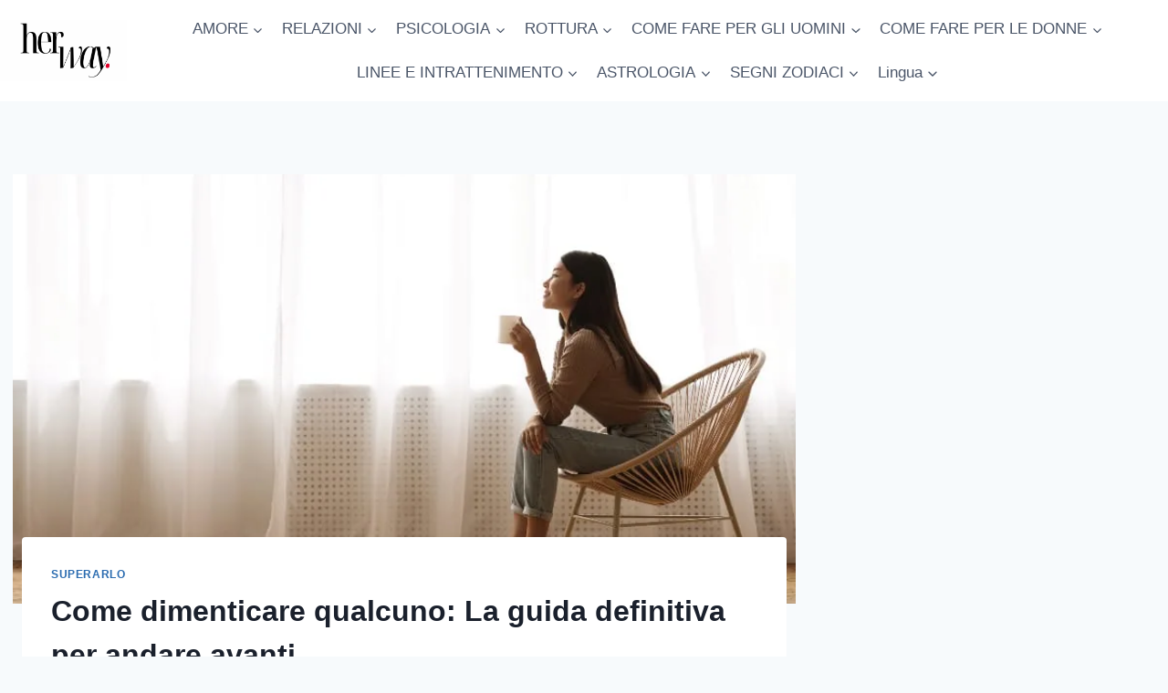

--- FILE ---
content_type: text/html; charset=UTF-8
request_url: https://herway.net/it/come-dimenticare-qualcuno-2/
body_size: 33832
content:
<!doctype html>
<html lang="it-IT" prefix="og: https://ogp.me/ns#" class="no-js" itemtype="https://schema.org/Blog" itemscope>
<head>
	<meta charset="UTF-8">
	<meta name="viewport" content="width=device-width, initial-scale=1, minimum-scale=1">
		<style>img:is([sizes="auto" i], [sizes^="auto," i]) { contain-intrinsic-size: 3000px 1500px }</style>
	<!-- Hubbub v.1.36.0 https://morehubbub.com/ -->
<meta property="og:locale" content="it_IT" />
<meta property="og:type" content="article" />
<meta property="og:title" content="Come dimenticare qualcuno: La guida definitiva per andare avanti" />
<meta property="og:description" content="Crepacuore: la parola che è l&#039;opposto di amore e che può cambiare la vita in pochi secondi. Alla fine di una relazione con la persona che vi sta a cuore, tutto ciò che riuscite a pensare è perché e" />
<meta property="og:url" content="https://herway.net/it/come-dimenticare-qualcuno-2/" />
<meta property="og:site_name" content="La sua strada" />
<meta property="og:updated_time" content="2022-08-21T10:15:08+00:00" />
<meta property="article:published_time" content="2020-02-08T17:18:48+00:00" />
<meta property="article:modified_time" content="2022-08-21T10:15:08+00:00" />
<meta name="twitter:card" content="summary_large_image" />
<meta name="twitter:title" content="Come dimenticare qualcuno: La guida definitiva per andare avanti" />
<meta name="twitter:description" content="Crepacuore: la parola che è l&#039;opposto di amore e che può cambiare la vita in pochi secondi. Alla fine di una relazione con la persona che vi sta a cuore, tutto ciò che riuscite a pensare è perché e" />
<meta class="flipboard-article" content="Heartbreak: the word that is the opposite of love and that can change your life within seconds. At the end of a relationship with your significant other, all you can think of is why and" />
<meta property="og:image" content="https://herway.net/wp-content/uploads/2020/02/how-to-get-over-someone-the-ultimate-guide-to-moving-on.jpg" />
<meta name="twitter:image" content="https://herway.net/wp-content/uploads/2020/02/how-to-get-over-someone-the-ultimate-guide-to-moving-on.jpg" />
<meta property="og:image:width" content="800" />
<meta property="og:image:height" content="450" />
<!-- Hubbub v.1.36.0 https://morehubbub.com/ -->

<!-- Ottimizzazione per i motori di ricerca di Rank Math - https://rankmath.com/ -->
<title>Come dimenticare qualcuno: La guida definitiva per andare avanti</title>
<meta name="description" content="Cuore spezzato: la parola che è l&#039;opposto di amore e che può cambiare la vita in pochi secondi."/>
<meta name="robots" content="follow, index, max-snippet:-1, max-video-preview:-1, max-image-preview:large"/>
<link rel="canonical" href="https://herway.net/it/come-dimenticare-qualcuno-2/" />
<meta property="og:locale" content="it_IT" />
<meta property="og:type" content="article" />
<meta property="og:title" content="Come dimenticare qualcuno: La guida definitiva per andare avanti" />
<meta property="og:description" content="Cuore spezzato: la parola che è l&#039;opposto di amore e che può cambiare la vita in pochi secondi." />
<meta property="og:url" content="https://herway.net/it/come-dimenticare-qualcuno-2/" />
<meta property="og:site_name" content="La sua strada" />
<meta property="article:publisher" content="https://www.facebook.com/HerWayDS/" />
<meta property="article:author" content="http://bit.ly/2XdlHQB" />
<meta property="article:section" content="superarlo" />
<meta property="og:updated_time" content="2022-08-21T10:15:08+02:00" />
<meta property="og:image" content="https://herway.net/wp-content/uploads/2020/02/how-to-get-over-someone-the-ultimate-guide-to-moving-on.jpg" />
<meta property="og:image:secure_url" content="https://herway.net/wp-content/uploads/2020/02/how-to-get-over-someone-the-ultimate-guide-to-moving-on.jpg" />
<meta property="og:image:width" content="800" />
<meta property="og:image:height" content="450" />
<meta property="og:image:alt" content="ragazza seduta su una sedia vicino alla finestra" />
<meta property="og:image:type" content="image/jpeg" />
<meta property="article:published_time" content="2020-02-08T17:18:48+02:00" />
<meta property="article:modified_time" content="2022-08-21T10:15:08+02:00" />
<meta name="twitter:card" content="summary_large_image" />
<meta name="twitter:title" content="Come dimenticare qualcuno: La guida definitiva per andare avanti" />
<meta name="twitter:description" content="Cuore spezzato: la parola che è l&#039;opposto di amore e che può cambiare la vita in pochi secondi." />
<meta name="twitter:image" content="https://herway.net/wp-content/uploads/2020/02/how-to-get-over-someone-the-ultimate-guide-to-moving-on.jpg" />
<script type="application/ld+json" class="rank-math-schema-pro">{"@context":"https://schema.org","@graph":[{"@type":["Person","Organization"],"@id":"https://herway.net/it/#person","name":"Her Way","sameAs":["https://www.facebook.com/HerWayDS/","https://www.pinterest.com/herway0582"],"logo":{"@type":"ImageObject","@id":"https://herway.net/it/#logo","url":"https://herway.net/wp-content/uploads/2023/11/herwayy.png","contentUrl":"https://herway.net/wp-content/uploads/2023/11/herwayy.png","caption":"Her Way","inLanguage":"it-IT","width":"857","height":"857"},"image":{"@type":"ImageObject","@id":"https://herway.net/it/#logo","url":"https://herway.net/wp-content/uploads/2023/11/herwayy.png","contentUrl":"https://herway.net/wp-content/uploads/2023/11/herwayy.png","caption":"Her Way","inLanguage":"it-IT","width":"857","height":"857"}},{"@type":"WebSite","@id":"https://herway.net/it/#website","url":"https://herway.net/it","name":"Her Way","publisher":{"@id":"https://herway.net/it/#person"},"inLanguage":"it-IT"},{"@type":"ImageObject","@id":"https://herway.net/wp-content/uploads/2020/02/how-to-get-over-someone-the-ultimate-guide-to-moving-on.jpg","url":"https://herway.net/wp-content/uploads/2020/02/how-to-get-over-someone-the-ultimate-guide-to-moving-on.jpg","width":"800","height":"450","caption":"girl sitting on chair near window","inLanguage":"it-IT"},{"@type":"BreadcrumbList","@id":"https://herway.net/it/come-dimenticare-qualcuno-2/#breadcrumb","itemListElement":[{"@type":"ListItem","position":"1","item":{"@id":"https://herway.net","name":"Home"}},{"@type":"ListItem","position":"2","item":{"@id":"https://herway.net/it/breakup/getting-over-him/","name":"getting over him"}},{"@type":"ListItem","position":"3","item":{"@id":"https://herway.net/it/come-dimenticare-qualcuno-2/","name":"How To Get Over Someone: The Ultimate Guide To Moving On"}}]},{"@type":"WebPage","@id":"https://herway.net/it/come-dimenticare-qualcuno-2/#webpage","url":"https://herway.net/it/come-dimenticare-qualcuno-2/","name":"How To Get Over Someone: The Ultimate Guide To Moving On","datePublished":"2020-02-08T17:18:48+02:00","dateModified":"2022-08-21T10:15:08+02:00","isPartOf":{"@id":"https://herway.net/it/#website"},"primaryImageOfPage":{"@id":"https://herway.net/wp-content/uploads/2020/02/how-to-get-over-someone-the-ultimate-guide-to-moving-on.jpg"},"inLanguage":"it-IT","breadcrumb":{"@id":"https://herway.net/it/come-dimenticare-qualcuno-2/#breadcrumb"}},{"@type":"Person","@id":"https://herway.net/it/author/leah/","name":"Leah Lee","description":"Leah is a relationship expert who has dedicated her life to writing about the upsides and downsides of romantic relationships. She is also a self-trained writer who takes her experiences and puts them into words, solely for the purpose of helping people who are in situations she\u2019s been through and learned about. She wants to point out that every friendship plays an important role in people\u2019s lives. She is guided by the thought: \u2018You are worth the number of friends you have\u2019, since that is one of the most valuable human relationships a person can have. She puts extra emphasis on the relationship among friends and those who grow to become more than friends. She is an expert on friend-zoning vs. romantic love. In addition, she has spent a great amount of time researching the importance of chemistry or lack of the same between two people and the impact chemistry has on the development of romantic love.","url":"https://herway.net/it/author/leah/","image":{"@type":"ImageObject","@id":"https://secure.gravatar.com/avatar/e2f969ed36a142d917f60dbe0037e2a7dadd99afed3cb02f82385285f23e00cb?s=96&amp;r=g","url":"https://secure.gravatar.com/avatar/e2f969ed36a142d917f60dbe0037e2a7dadd99afed3cb02f82385285f23e00cb?s=96&amp;r=g","caption":"Leah Lee","inLanguage":"it-IT"},"sameAs":["http://bit.ly/2XdlHQB"]},{"@type":"Article","headline":"How To Get Over Someone: The Ultimate Guide To Moving On","datePublished":"2020-02-08T17:18:48+02:00","dateModified":"2022-08-21T10:15:08+02:00","articleSection":"getting over him","author":{"@id":"https://herway.net/it/author/leah/","name":"Leah Lee"},"publisher":{"@id":"https://herway.net/it/#person"},"description":"Heartbreak: the word that is the opposite of love and that can change your life within seconds.","name":"How To Get Over Someone: The Ultimate Guide To Moving On","@id":"https://herway.net/it/come-dimenticare-qualcuno-2/#richSnippet","isPartOf":{"@id":"https://herway.net/it/come-dimenticare-qualcuno-2/#webpage"},"image":{"@id":"https://herway.net/wp-content/uploads/2020/02/how-to-get-over-someone-the-ultimate-guide-to-moving-on.jpg"},"inLanguage":"it-IT","mainEntityOfPage":{"@id":"https://herway.net/it/come-dimenticare-qualcuno-2/#webpage"}}]}</script>
<!-- /Rank Math WordPress SEO plugin -->

<link rel='dns-prefetch' href='//scripts.mediavine.com' />
<link rel="alternate" type="application/rss+xml" title="Her Way &raquo; Feed" href="https://herway.net/it/feed/" />
<link rel="alternate" type="application/rss+xml" title="Her Way &raquo; Feed dei commenti" href="https://herway.net/it/comments/feed/" />
			<script>document.documentElement.classList.remove( 'no-js' );</script>
			<link rel="alternate" type="application/rss+xml" title="Her Way &raquo; How To Get Over Someone: The Ultimate Guide To Moving On Feed dei commenti" href="https://herway.net/it/come-dimenticare-qualcuno-2/feed/" />
<script>
window._wpemojiSettings = {"baseUrl":"https:\/\/s.w.org\/images\/core\/emoji\/16.0.1\/72x72\/","ext":".png","svgUrl":"https:\/\/s.w.org\/images\/core\/emoji\/16.0.1\/svg\/","svgExt":".svg","source":{"concatemoji":"https:\/\/herway.net\/wp-includes\/js\/wp-emoji-release.min.js?ver=6.8.3"}};
/*! This file is auto-generated */
!function(s,n){var o,i,e;function c(e){try{var t={supportTests:e,timestamp:(new Date).valueOf()};sessionStorage.setItem(o,JSON.stringify(t))}catch(e){}}function p(e,t,n){e.clearRect(0,0,e.canvas.width,e.canvas.height),e.fillText(t,0,0);var t=new Uint32Array(e.getImageData(0,0,e.canvas.width,e.canvas.height).data),a=(e.clearRect(0,0,e.canvas.width,e.canvas.height),e.fillText(n,0,0),new Uint32Array(e.getImageData(0,0,e.canvas.width,e.canvas.height).data));return t.every(function(e,t){return e===a[t]})}function u(e,t){e.clearRect(0,0,e.canvas.width,e.canvas.height),e.fillText(t,0,0);for(var n=e.getImageData(16,16,1,1),a=0;a<n.data.length;a++)if(0!==n.data[a])return!1;return!0}function f(e,t,n,a){switch(t){case"flag":return n(e,"\ud83c\udff3\ufe0f\u200d\u26a7\ufe0f","\ud83c\udff3\ufe0f\u200b\u26a7\ufe0f")?!1:!n(e,"\ud83c\udde8\ud83c\uddf6","\ud83c\udde8\u200b\ud83c\uddf6")&&!n(e,"\ud83c\udff4\udb40\udc67\udb40\udc62\udb40\udc65\udb40\udc6e\udb40\udc67\udb40\udc7f","\ud83c\udff4\u200b\udb40\udc67\u200b\udb40\udc62\u200b\udb40\udc65\u200b\udb40\udc6e\u200b\udb40\udc67\u200b\udb40\udc7f");case"emoji":return!a(e,"\ud83e\udedf")}return!1}function g(e,t,n,a){var r="undefined"!=typeof WorkerGlobalScope&&self instanceof WorkerGlobalScope?new OffscreenCanvas(300,150):s.createElement("canvas"),o=r.getContext("2d",{willReadFrequently:!0}),i=(o.textBaseline="top",o.font="600 32px Arial",{});return e.forEach(function(e){i[e]=t(o,e,n,a)}),i}function t(e){var t=s.createElement("script");t.src=e,t.defer=!0,s.head.appendChild(t)}"undefined"!=typeof Promise&&(o="wpEmojiSettingsSupports",i=["flag","emoji"],n.supports={everything:!0,everythingExceptFlag:!0},e=new Promise(function(e){s.addEventListener("DOMContentLoaded",e,{once:!0})}),new Promise(function(t){var n=function(){try{var e=JSON.parse(sessionStorage.getItem(o));if("object"==typeof e&&"number"==typeof e.timestamp&&(new Date).valueOf()<e.timestamp+604800&&"object"==typeof e.supportTests)return e.supportTests}catch(e){}return null}();if(!n){if("undefined"!=typeof Worker&&"undefined"!=typeof OffscreenCanvas&&"undefined"!=typeof URL&&URL.createObjectURL&&"undefined"!=typeof Blob)try{var e="postMessage("+g.toString()+"("+[JSON.stringify(i),f.toString(),p.toString(),u.toString()].join(",")+"));",a=new Blob([e],{type:"text/javascript"}),r=new Worker(URL.createObjectURL(a),{name:"wpTestEmojiSupports"});return void(r.onmessage=function(e){c(n=e.data),r.terminate(),t(n)})}catch(e){}c(n=g(i,f,p,u))}t(n)}).then(function(e){for(var t in e)n.supports[t]=e[t],n.supports.everything=n.supports.everything&&n.supports[t],"flag"!==t&&(n.supports.everythingExceptFlag=n.supports.everythingExceptFlag&&n.supports[t]);n.supports.everythingExceptFlag=n.supports.everythingExceptFlag&&!n.supports.flag,n.DOMReady=!1,n.readyCallback=function(){n.DOMReady=!0}}).then(function(){return e}).then(function(){var e;n.supports.everything||(n.readyCallback(),(e=n.source||{}).concatemoji?t(e.concatemoji):e.wpemoji&&e.twemoji&&(t(e.twemoji),t(e.wpemoji)))}))}((window,document),window._wpemojiSettings);
</script>
<style id='wp-emoji-styles-inline-css'>

	img.wp-smiley, img.emoji {
		display: inline !important;
		border: none !important;
		box-shadow: none !important;
		height: 1em !important;
		width: 1em !important;
		margin: 0 0.07em !important;
		vertical-align: -0.1em !important;
		background: none !important;
		padding: 0 !important;
	}
</style>
<link rel='stylesheet' id='wp-block-library-css' href='https://herway.net/wp-includes/css/dist/block-library/style.min.css?ver=6.8.3' media='all' />
<style id='classic-theme-styles-inline-css'>
/*! This file is auto-generated */
.wp-block-button__link{color:#fff;background-color:#32373c;border-radius:9999px;box-shadow:none;text-decoration:none;padding:calc(.667em + 2px) calc(1.333em + 2px);font-size:1.125em}.wp-block-file__button{background:#32373c;color:#fff;text-decoration:none}
</style>
<style id='global-styles-inline-css'>
:root{--wp--preset--aspect-ratio--square: 1;--wp--preset--aspect-ratio--4-3: 4/3;--wp--preset--aspect-ratio--3-4: 3/4;--wp--preset--aspect-ratio--3-2: 3/2;--wp--preset--aspect-ratio--2-3: 2/3;--wp--preset--aspect-ratio--16-9: 16/9;--wp--preset--aspect-ratio--9-16: 9/16;--wp--preset--color--black: #000000;--wp--preset--color--cyan-bluish-gray: #abb8c3;--wp--preset--color--white: #ffffff;--wp--preset--color--pale-pink: #f78da7;--wp--preset--color--vivid-red: #cf2e2e;--wp--preset--color--luminous-vivid-orange: #ff6900;--wp--preset--color--luminous-vivid-amber: #fcb900;--wp--preset--color--light-green-cyan: #7bdcb5;--wp--preset--color--vivid-green-cyan: #00d084;--wp--preset--color--pale-cyan-blue: #8ed1fc;--wp--preset--color--vivid-cyan-blue: #0693e3;--wp--preset--color--vivid-purple: #9b51e0;--wp--preset--color--theme-palette-1: var(--global-palette1);--wp--preset--color--theme-palette-2: var(--global-palette2);--wp--preset--color--theme-palette-3: var(--global-palette3);--wp--preset--color--theme-palette-4: var(--global-palette4);--wp--preset--color--theme-palette-5: var(--global-palette5);--wp--preset--color--theme-palette-6: var(--global-palette6);--wp--preset--color--theme-palette-7: var(--global-palette7);--wp--preset--color--theme-palette-8: var(--global-palette8);--wp--preset--color--theme-palette-9: var(--global-palette9);--wp--preset--gradient--vivid-cyan-blue-to-vivid-purple: linear-gradient(135deg,rgba(6,147,227,1) 0%,rgb(155,81,224) 100%);--wp--preset--gradient--light-green-cyan-to-vivid-green-cyan: linear-gradient(135deg,rgb(122,220,180) 0%,rgb(0,208,130) 100%);--wp--preset--gradient--luminous-vivid-amber-to-luminous-vivid-orange: linear-gradient(135deg,rgba(252,185,0,1) 0%,rgba(255,105,0,1) 100%);--wp--preset--gradient--luminous-vivid-orange-to-vivid-red: linear-gradient(135deg,rgba(255,105,0,1) 0%,rgb(207,46,46) 100%);--wp--preset--gradient--very-light-gray-to-cyan-bluish-gray: linear-gradient(135deg,rgb(238,238,238) 0%,rgb(169,184,195) 100%);--wp--preset--gradient--cool-to-warm-spectrum: linear-gradient(135deg,rgb(74,234,220) 0%,rgb(151,120,209) 20%,rgb(207,42,186) 40%,rgb(238,44,130) 60%,rgb(251,105,98) 80%,rgb(254,248,76) 100%);--wp--preset--gradient--blush-light-purple: linear-gradient(135deg,rgb(255,206,236) 0%,rgb(152,150,240) 100%);--wp--preset--gradient--blush-bordeaux: linear-gradient(135deg,rgb(254,205,165) 0%,rgb(254,45,45) 50%,rgb(107,0,62) 100%);--wp--preset--gradient--luminous-dusk: linear-gradient(135deg,rgb(255,203,112) 0%,rgb(199,81,192) 50%,rgb(65,88,208) 100%);--wp--preset--gradient--pale-ocean: linear-gradient(135deg,rgb(255,245,203) 0%,rgb(182,227,212) 50%,rgb(51,167,181) 100%);--wp--preset--gradient--electric-grass: linear-gradient(135deg,rgb(202,248,128) 0%,rgb(113,206,126) 100%);--wp--preset--gradient--midnight: linear-gradient(135deg,rgb(2,3,129) 0%,rgb(40,116,252) 100%);--wp--preset--font-size--small: var(--global-font-size-small);--wp--preset--font-size--medium: var(--global-font-size-medium);--wp--preset--font-size--large: var(--global-font-size-large);--wp--preset--font-size--x-large: 42px;--wp--preset--font-size--larger: var(--global-font-size-larger);--wp--preset--font-size--xxlarge: var(--global-font-size-xxlarge);--wp--preset--spacing--20: 0.44rem;--wp--preset--spacing--30: 0.67rem;--wp--preset--spacing--40: 1rem;--wp--preset--spacing--50: 1.5rem;--wp--preset--spacing--60: 2.25rem;--wp--preset--spacing--70: 3.38rem;--wp--preset--spacing--80: 5.06rem;--wp--preset--shadow--natural: 6px 6px 9px rgba(0, 0, 0, 0.2);--wp--preset--shadow--deep: 12px 12px 50px rgba(0, 0, 0, 0.4);--wp--preset--shadow--sharp: 6px 6px 0px rgba(0, 0, 0, 0.2);--wp--preset--shadow--outlined: 6px 6px 0px -3px rgba(255, 255, 255, 1), 6px 6px rgba(0, 0, 0, 1);--wp--preset--shadow--crisp: 6px 6px 0px rgba(0, 0, 0, 1);}:where(.is-layout-flex){gap: 0.5em;}:where(.is-layout-grid){gap: 0.5em;}body .is-layout-flex{display: flex;}.is-layout-flex{flex-wrap: wrap;align-items: center;}.is-layout-flex > :is(*, div){margin: 0;}body .is-layout-grid{display: grid;}.is-layout-grid > :is(*, div){margin: 0;}:where(.wp-block-columns.is-layout-flex){gap: 2em;}:where(.wp-block-columns.is-layout-grid){gap: 2em;}:where(.wp-block-post-template.is-layout-flex){gap: 1.25em;}:where(.wp-block-post-template.is-layout-grid){gap: 1.25em;}.has-black-color{color: var(--wp--preset--color--black) !important;}.has-cyan-bluish-gray-color{color: var(--wp--preset--color--cyan-bluish-gray) !important;}.has-white-color{color: var(--wp--preset--color--white) !important;}.has-pale-pink-color{color: var(--wp--preset--color--pale-pink) !important;}.has-vivid-red-color{color: var(--wp--preset--color--vivid-red) !important;}.has-luminous-vivid-orange-color{color: var(--wp--preset--color--luminous-vivid-orange) !important;}.has-luminous-vivid-amber-color{color: var(--wp--preset--color--luminous-vivid-amber) !important;}.has-light-green-cyan-color{color: var(--wp--preset--color--light-green-cyan) !important;}.has-vivid-green-cyan-color{color: var(--wp--preset--color--vivid-green-cyan) !important;}.has-pale-cyan-blue-color{color: var(--wp--preset--color--pale-cyan-blue) !important;}.has-vivid-cyan-blue-color{color: var(--wp--preset--color--vivid-cyan-blue) !important;}.has-vivid-purple-color{color: var(--wp--preset--color--vivid-purple) !important;}.has-black-background-color{background-color: var(--wp--preset--color--black) !important;}.has-cyan-bluish-gray-background-color{background-color: var(--wp--preset--color--cyan-bluish-gray) !important;}.has-white-background-color{background-color: var(--wp--preset--color--white) !important;}.has-pale-pink-background-color{background-color: var(--wp--preset--color--pale-pink) !important;}.has-vivid-red-background-color{background-color: var(--wp--preset--color--vivid-red) !important;}.has-luminous-vivid-orange-background-color{background-color: var(--wp--preset--color--luminous-vivid-orange) !important;}.has-luminous-vivid-amber-background-color{background-color: var(--wp--preset--color--luminous-vivid-amber) !important;}.has-light-green-cyan-background-color{background-color: var(--wp--preset--color--light-green-cyan) !important;}.has-vivid-green-cyan-background-color{background-color: var(--wp--preset--color--vivid-green-cyan) !important;}.has-pale-cyan-blue-background-color{background-color: var(--wp--preset--color--pale-cyan-blue) !important;}.has-vivid-cyan-blue-background-color{background-color: var(--wp--preset--color--vivid-cyan-blue) !important;}.has-vivid-purple-background-color{background-color: var(--wp--preset--color--vivid-purple) !important;}.has-black-border-color{border-color: var(--wp--preset--color--black) !important;}.has-cyan-bluish-gray-border-color{border-color: var(--wp--preset--color--cyan-bluish-gray) !important;}.has-white-border-color{border-color: var(--wp--preset--color--white) !important;}.has-pale-pink-border-color{border-color: var(--wp--preset--color--pale-pink) !important;}.has-vivid-red-border-color{border-color: var(--wp--preset--color--vivid-red) !important;}.has-luminous-vivid-orange-border-color{border-color: var(--wp--preset--color--luminous-vivid-orange) !important;}.has-luminous-vivid-amber-border-color{border-color: var(--wp--preset--color--luminous-vivid-amber) !important;}.has-light-green-cyan-border-color{border-color: var(--wp--preset--color--light-green-cyan) !important;}.has-vivid-green-cyan-border-color{border-color: var(--wp--preset--color--vivid-green-cyan) !important;}.has-pale-cyan-blue-border-color{border-color: var(--wp--preset--color--pale-cyan-blue) !important;}.has-vivid-cyan-blue-border-color{border-color: var(--wp--preset--color--vivid-cyan-blue) !important;}.has-vivid-purple-border-color{border-color: var(--wp--preset--color--vivid-purple) !important;}.has-vivid-cyan-blue-to-vivid-purple-gradient-background{background: var(--wp--preset--gradient--vivid-cyan-blue-to-vivid-purple) !important;}.has-light-green-cyan-to-vivid-green-cyan-gradient-background{background: var(--wp--preset--gradient--light-green-cyan-to-vivid-green-cyan) !important;}.has-luminous-vivid-amber-to-luminous-vivid-orange-gradient-background{background: var(--wp--preset--gradient--luminous-vivid-amber-to-luminous-vivid-orange) !important;}.has-luminous-vivid-orange-to-vivid-red-gradient-background{background: var(--wp--preset--gradient--luminous-vivid-orange-to-vivid-red) !important;}.has-very-light-gray-to-cyan-bluish-gray-gradient-background{background: var(--wp--preset--gradient--very-light-gray-to-cyan-bluish-gray) !important;}.has-cool-to-warm-spectrum-gradient-background{background: var(--wp--preset--gradient--cool-to-warm-spectrum) !important;}.has-blush-light-purple-gradient-background{background: var(--wp--preset--gradient--blush-light-purple) !important;}.has-blush-bordeaux-gradient-background{background: var(--wp--preset--gradient--blush-bordeaux) !important;}.has-luminous-dusk-gradient-background{background: var(--wp--preset--gradient--luminous-dusk) !important;}.has-pale-ocean-gradient-background{background: var(--wp--preset--gradient--pale-ocean) !important;}.has-electric-grass-gradient-background{background: var(--wp--preset--gradient--electric-grass) !important;}.has-midnight-gradient-background{background: var(--wp--preset--gradient--midnight) !important;}.has-small-font-size{font-size: var(--wp--preset--font-size--small) !important;}.has-medium-font-size{font-size: var(--wp--preset--font-size--medium) !important;}.has-large-font-size{font-size: var(--wp--preset--font-size--large) !important;}.has-x-large-font-size{font-size: var(--wp--preset--font-size--x-large) !important;}
:where(.wp-block-post-template.is-layout-flex){gap: 1.25em;}:where(.wp-block-post-template.is-layout-grid){gap: 1.25em;}
:where(.wp-block-columns.is-layout-flex){gap: 2em;}:where(.wp-block-columns.is-layout-grid){gap: 2em;}
:root :where(.wp-block-pullquote){font-size: 1.5em;line-height: 1.6;}
</style>
<link rel='stylesheet' id='trp-language-switcher-style-css' href='https://herway.net/wp-content/plugins/translatepress-multilingual/assets/css/trp-language-switcher.css?ver=3.0' media='all' />
<link rel='stylesheet' id='kadence-global-css' href='https://herway.net/wp-content/themes/kadence/assets/css/global.min.css?ver=1.3.6' media='all' />
<style id='kadence-global-inline-css'>
/* Kadence Base CSS */
:root{--global-palette1:#2B6CB0;--global-palette2:#215387;--global-palette3:#1A202C;--global-palette4:#2D3748;--global-palette5:#4A5568;--global-palette6:#718096;--global-palette7:#EDF2F7;--global-palette8:#F7FAFC;--global-palette9:#ffffff;--global-palette9rgb:255, 255, 255;--global-palette-highlight:var(--global-palette1);--global-palette-highlight-alt:var(--global-palette2);--global-palette-highlight-alt2:var(--global-palette9);--global-palette-btn-bg:var(--global-palette1);--global-palette-btn-bg-hover:var(--global-palette2);--global-palette-btn:var(--global-palette9);--global-palette-btn-hover:var(--global-palette9);--global-body-font-family:-apple-system,BlinkMacSystemFont,"Segoe UI",Roboto,Oxygen-Sans,Ubuntu,Cantarell,"Helvetica Neue",sans-serif, "Apple Color Emoji", "Segoe UI Emoji", "Segoe UI Symbol";--global-heading-font-family:inherit;--global-primary-nav-font-family:inherit;--global-fallback-font:sans-serif;--global-display-fallback-font:sans-serif;--global-content-width:1290px;--global-content-wide-width:calc(1290px + 230px);--global-content-narrow-width:842px;--global-content-edge-padding:1.5rem;--global-content-boxed-padding:2rem;--global-calc-content-width:calc(1290px - var(--global-content-edge-padding) - var(--global-content-edge-padding) );--wp--style--global--content-size:var(--global-calc-content-width);}.wp-site-blocks{--global-vw:calc( 100vw - ( 0.5 * var(--scrollbar-offset)));}body{background:var(--global-palette8);}body, input, select, optgroup, textarea{font-weight:400;font-size:17px;line-height:1.6;font-family:var(--global-body-font-family);color:var(--global-palette4);}.content-bg, body.content-style-unboxed .site{background:var(--global-palette9);}h1,h2,h3,h4,h5,h6{font-family:var(--global-heading-font-family);}h1{font-weight:700;font-size:32px;line-height:1.5;color:var(--global-palette3);}h2{font-weight:700;font-size:28px;line-height:1.5;color:var(--global-palette3);}h3{font-weight:700;font-size:24px;line-height:1.5;color:var(--global-palette3);}h4{font-weight:700;font-size:22px;line-height:1.5;color:var(--global-palette4);}h5{font-weight:700;font-size:20px;line-height:1.5;color:var(--global-palette4);}h6{font-weight:700;font-size:18px;line-height:1.5;color:var(--global-palette5);}.entry-hero .kadence-breadcrumbs{max-width:1290px;}.site-container, .site-header-row-layout-contained, .site-footer-row-layout-contained, .entry-hero-layout-contained, .comments-area, .alignfull > .wp-block-cover__inner-container, .alignwide > .wp-block-cover__inner-container{max-width:var(--global-content-width);}.content-width-narrow .content-container.site-container, .content-width-narrow .hero-container.site-container{max-width:var(--global-content-narrow-width);}@media all and (min-width: 1520px){.wp-site-blocks .content-container  .alignwide{margin-left:-115px;margin-right:-115px;width:unset;max-width:unset;}}@media all and (min-width: 1102px){.content-width-narrow .wp-site-blocks .content-container .alignwide{margin-left:-130px;margin-right:-130px;width:unset;max-width:unset;}}.content-style-boxed .wp-site-blocks .entry-content .alignwide{margin-left:calc( -1 * var( --global-content-boxed-padding ) );margin-right:calc( -1 * var( --global-content-boxed-padding ) );}.content-area{margin-top:5rem;margin-bottom:5rem;}@media all and (max-width: 1024px){.content-area{margin-top:3rem;margin-bottom:3rem;}}@media all and (max-width: 767px){.content-area{margin-top:2rem;margin-bottom:2rem;}}@media all and (max-width: 1024px){:root{--global-content-boxed-padding:2rem;}}@media all and (max-width: 767px){:root{--global-content-boxed-padding:1.5rem;}}.entry-content-wrap{padding:2rem;}@media all and (max-width: 1024px){.entry-content-wrap{padding:2rem;}}@media all and (max-width: 767px){.entry-content-wrap{padding:1.5rem;}}.entry.single-entry{box-shadow:0px 15px 15px -10px rgba(0,0,0,0.05);}.entry.loop-entry{box-shadow:0px 15px 15px -10px rgba(0,0,0,0.05);}.loop-entry .entry-content-wrap{padding:2rem;}@media all and (max-width: 1024px){.loop-entry .entry-content-wrap{padding:2rem;}}@media all and (max-width: 767px){.loop-entry .entry-content-wrap{padding:1.5rem;}}.primary-sidebar.widget-area .widget{margin-bottom:1.5em;color:var(--global-palette4);}.primary-sidebar.widget-area .widget-title{font-weight:700;font-size:20px;line-height:1.5;color:var(--global-palette3);}button, .button, .wp-block-button__link, input[type="button"], input[type="reset"], input[type="submit"], .fl-button, .elementor-button-wrapper .elementor-button, .wc-block-components-checkout-place-order-button, .wc-block-cart__submit{box-shadow:0px 0px 0px -7px rgba(0,0,0,0);}button:hover, button:focus, button:active, .button:hover, .button:focus, .button:active, .wp-block-button__link:hover, .wp-block-button__link:focus, .wp-block-button__link:active, input[type="button"]:hover, input[type="button"]:focus, input[type="button"]:active, input[type="reset"]:hover, input[type="reset"]:focus, input[type="reset"]:active, input[type="submit"]:hover, input[type="submit"]:focus, input[type="submit"]:active, .elementor-button-wrapper .elementor-button:hover, .elementor-button-wrapper .elementor-button:focus, .elementor-button-wrapper .elementor-button:active, .wc-block-cart__submit:hover{box-shadow:0px 15px 25px -7px rgba(0,0,0,0.1);}.kb-button.kb-btn-global-outline.kb-btn-global-inherit{padding-top:calc(px - 2px);padding-right:calc(px - 2px);padding-bottom:calc(px - 2px);padding-left:calc(px - 2px);}@media all and (min-width: 1025px){.transparent-header .entry-hero .entry-hero-container-inner{padding-top:111px;}}@media all and (max-width: 1024px){.mobile-transparent-header .entry-hero .entry-hero-container-inner{padding-top:111px;}}@media all and (max-width: 767px){.mobile-transparent-header .entry-hero .entry-hero-container-inner{padding-top:111px;}}.entry-hero.post-hero-section .entry-header{min-height:200px;}
/* Kadence Header CSS */
@media all and (max-width: 1024px){.mobile-transparent-header #masthead{position:absolute;left:0px;right:0px;z-index:100;}.kadence-scrollbar-fixer.mobile-transparent-header #masthead{right:var(--scrollbar-offset,0);}.mobile-transparent-header #masthead, .mobile-transparent-header .site-top-header-wrap .site-header-row-container-inner, .mobile-transparent-header .site-main-header-wrap .site-header-row-container-inner, .mobile-transparent-header .site-bottom-header-wrap .site-header-row-container-inner{background:transparent;}.site-header-row-tablet-layout-fullwidth, .site-header-row-tablet-layout-standard{padding:0px;}}@media all and (min-width: 1025px){.transparent-header #masthead{position:absolute;left:0px;right:0px;z-index:100;}.transparent-header.kadence-scrollbar-fixer #masthead{right:var(--scrollbar-offset,0);}.transparent-header #masthead, .transparent-header .site-top-header-wrap .site-header-row-container-inner, .transparent-header .site-main-header-wrap .site-header-row-container-inner, .transparent-header .site-bottom-header-wrap .site-header-row-container-inner{background:transparent;}}.site-branding a.brand img{max-width:139px;}.site-branding a.brand img.svg-logo-image{width:139px;}.site-branding{padding:0px 0px 0px 0px;}#masthead, #masthead .kadence-sticky-header.item-is-fixed:not(.item-at-start):not(.site-header-row-container):not(.site-main-header-wrap), #masthead .kadence-sticky-header.item-is-fixed:not(.item-at-start) > .site-header-row-container-inner{background:#ffffff;}.site-main-header-wrap .site-header-row-container-inner{background:var(--global-palette9);}.site-main-header-inner-wrap{min-height:111px;}.site-main-header-wrap .site-header-row-container-inner>.site-container{padding:0px 0px 0px 0px;}.header-navigation[class*="header-navigation-style-underline"] .header-menu-container.primary-menu-container>ul>li>a:after{width:calc( 100% - 1.2em);}.main-navigation .primary-menu-container > ul > li.menu-item > a{padding-left:calc(1.2em / 2);padding-right:calc(1.2em / 2);padding-top:0.6em;padding-bottom:0.6em;color:var(--global-palette5);}.main-navigation .primary-menu-container > ul > li.menu-item .dropdown-nav-special-toggle{right:calc(1.2em / 2);}.main-navigation .primary-menu-container > ul > li.menu-item > a:hover{color:var(--global-palette6);}.main-navigation .primary-menu-container > ul > li.menu-item.current-menu-item > a{color:var(--global-palette3);}.header-navigation .header-menu-container ul ul.sub-menu, .header-navigation .header-menu-container ul ul.submenu{background:var(--global-palette3);box-shadow:0px 2px 13px 0px rgba(0,0,0,0.1);}.header-navigation .header-menu-container ul ul li.menu-item, .header-menu-container ul.menu > li.kadence-menu-mega-enabled > ul > li.menu-item > a{border-bottom:1px solid rgba(255,255,255,0.1);}.header-navigation .header-menu-container ul ul li.menu-item > a{width:200px;padding-top:1em;padding-bottom:1em;color:var(--global-palette8);font-size:12px;}.header-navigation .header-menu-container ul ul li.menu-item > a:hover{color:var(--global-palette9);background:var(--global-palette4);}.header-navigation .header-menu-container ul ul li.menu-item.current-menu-item > a{color:var(--global-palette9);background:var(--global-palette4);}.mobile-toggle-open-container .menu-toggle-open, .mobile-toggle-open-container .menu-toggle-open:focus{color:var(--global-palette5);padding:0.4em 0.6em 0.4em 0.6em;font-size:14px;}.mobile-toggle-open-container .menu-toggle-open.menu-toggle-style-bordered{border:1px solid currentColor;}.mobile-toggle-open-container .menu-toggle-open .menu-toggle-icon{font-size:20px;}.mobile-toggle-open-container .menu-toggle-open:hover, .mobile-toggle-open-container .menu-toggle-open:focus-visible{color:var(--global-palette-highlight);}.mobile-navigation ul li{font-size:14px;}.mobile-navigation ul li a{padding-top:1em;padding-bottom:1em;}.mobile-navigation ul li > a, .mobile-navigation ul li.menu-item-has-children > .drawer-nav-drop-wrap{color:var(--global-palette8);}.mobile-navigation ul li.current-menu-item > a, .mobile-navigation ul li.current-menu-item.menu-item-has-children > .drawer-nav-drop-wrap{color:var(--global-palette-highlight);}.mobile-navigation ul li.menu-item-has-children .drawer-nav-drop-wrap, .mobile-navigation ul li:not(.menu-item-has-children) a{border-bottom:1px solid rgba(255,255,255,0.1);}.mobile-navigation:not(.drawer-navigation-parent-toggle-true) ul li.menu-item-has-children .drawer-nav-drop-wrap button{border-left:1px solid rgba(255,255,255,0.1);}#mobile-drawer .drawer-header .drawer-toggle{padding:0.6em 0.15em 0.6em 0.15em;font-size:24px;}
/* Kadence Footer CSS */
.site-bottom-footer-inner-wrap{padding-top:30px;padding-bottom:30px;grid-column-gap:30px;}.site-bottom-footer-inner-wrap .widget{margin-bottom:30px;}.site-bottom-footer-inner-wrap .site-footer-section:not(:last-child):after{right:calc(-30px / 2);}
/* Kadence Pro Header CSS */
.header-navigation-dropdown-direction-left ul ul.submenu, .header-navigation-dropdown-direction-left ul ul.sub-menu{right:0px;left:auto;}.rtl .header-navigation-dropdown-direction-right ul ul.submenu, .rtl .header-navigation-dropdown-direction-right ul ul.sub-menu{left:0px;right:auto;}.header-account-button .nav-drop-title-wrap > .kadence-svg-iconset, .header-account-button > .kadence-svg-iconset{font-size:1.2em;}.site-header-item .header-account-button .nav-drop-title-wrap, .site-header-item .header-account-wrap > .header-account-button{display:flex;align-items:center;}.header-account-style-icon_label .header-account-label{padding-left:5px;}.header-account-style-label_icon .header-account-label{padding-right:5px;}.site-header-item .header-account-wrap .header-account-button{text-decoration:none;box-shadow:none;color:inherit;background:transparent;padding:0.6em 0em 0.6em 0em;}.header-mobile-account-wrap .header-account-button .nav-drop-title-wrap > .kadence-svg-iconset, .header-mobile-account-wrap .header-account-button > .kadence-svg-iconset{font-size:1.2em;}.header-mobile-account-wrap .header-account-button .nav-drop-title-wrap, .header-mobile-account-wrap > .header-account-button{display:flex;align-items:center;}.header-mobile-account-wrap.header-account-style-icon_label .header-account-label{padding-left:5px;}.header-mobile-account-wrap.header-account-style-label_icon .header-account-label{padding-right:5px;}.header-mobile-account-wrap .header-account-button{text-decoration:none;box-shadow:none;color:inherit;background:transparent;padding:0.6em 0em 0.6em 0em;}#login-drawer .drawer-inner .drawer-content{display:flex;justify-content:center;align-items:center;position:absolute;top:0px;bottom:0px;left:0px;right:0px;padding:0px;}#loginform p label{display:block;}#login-drawer #loginform{width:100%;}#login-drawer #loginform input{width:100%;}#login-drawer #loginform input[type="checkbox"]{width:auto;}#login-drawer .drawer-inner .drawer-header{position:relative;z-index:100;}#login-drawer .drawer-content_inner.widget_login_form_inner{padding:2em;width:100%;max-width:350px;border-radius:.25rem;background:var(--global-palette9);color:var(--global-palette4);}#login-drawer .lost_password a{color:var(--global-palette6);}#login-drawer .lost_password, #login-drawer .register-field{text-align:center;}#login-drawer .widget_login_form_inner p{margin-top:1.2em;margin-bottom:0em;}#login-drawer .widget_login_form_inner p:first-child{margin-top:0em;}#login-drawer .widget_login_form_inner label{margin-bottom:0.5em;}#login-drawer hr.register-divider{margin:1.2em 0;border-width:1px;}#login-drawer .register-field{font-size:90%;}@media all and (min-width: 1025px){#login-drawer hr.register-divider.hide-desktop{display:none;}#login-drawer p.register-field.hide-desktop{display:none;}}@media all and (max-width: 1024px){#login-drawer hr.register-divider.hide-mobile{display:none;}#login-drawer p.register-field.hide-mobile{display:none;}}@media all and (max-width: 767px){#login-drawer hr.register-divider.hide-mobile{display:none;}#login-drawer p.register-field.hide-mobile{display:none;}}.tertiary-navigation .tertiary-menu-container > ul > li.menu-item > a{padding-left:calc(1.2em / 2);padding-right:calc(1.2em / 2);padding-top:0.6em;padding-bottom:0.6em;color:var(--global-palette5);}.tertiary-navigation .tertiary-menu-container > ul > li.menu-item > a:hover{color:var(--global-palette-highlight);}.tertiary-navigation .tertiary-menu-container > ul > li.menu-item.current-menu-item > a{color:var(--global-palette3);}.header-navigation[class*="header-navigation-style-underline"] .header-menu-container.tertiary-menu-container>ul>li>a:after{width:calc( 100% - 1.2em);}.quaternary-navigation .quaternary-menu-container > ul > li.menu-item > a{padding-left:calc(1.2em / 2);padding-right:calc(1.2em / 2);padding-top:0.6em;padding-bottom:0.6em;color:var(--global-palette5);}.quaternary-navigation .quaternary-menu-container > ul > li.menu-item > a:hover{color:var(--global-palette-highlight);}.quaternary-navigation .quaternary-menu-container > ul > li.menu-item.current-menu-item > a{color:var(--global-palette3);}.header-navigation[class*="header-navigation-style-underline"] .header-menu-container.quaternary-menu-container>ul>li>a:after{width:calc( 100% - 1.2em);}#main-header .header-divider{border-right:1px solid var(--global-palette6);height:50%;}#main-header .header-divider2{border-right:1px solid var(--global-palette6);height:50%;}#main-header .header-divider3{border-right:1px solid var(--global-palette6);height:50%;}#mobile-header .header-mobile-divider, #mobile-drawer .header-mobile-divider{border-right:1px solid var(--global-palette6);height:50%;}#mobile-drawer .header-mobile-divider{border-top:1px solid var(--global-palette6);width:50%;}#mobile-header .header-mobile-divider2{border-right:1px solid var(--global-palette6);height:50%;}#mobile-drawer .header-mobile-divider2{border-top:1px solid var(--global-palette6);width:50%;}.header-item-search-bar form ::-webkit-input-placeholder{color:currentColor;opacity:0.5;}.header-item-search-bar form ::placeholder{color:currentColor;opacity:0.5;}.header-search-bar form{max-width:100%;width:240px;}.header-mobile-search-bar form{max-width:calc(100vw - var(--global-sm-spacing) - var(--global-sm-spacing));width:240px;}.header-widget-lstyle-normal .header-widget-area-inner a:not(.button){text-decoration:underline;}.element-contact-inner-wrap{display:flex;flex-wrap:wrap;align-items:center;margin-top:-0.6em;margin-left:calc(-0.6em / 2);margin-right:calc(-0.6em / 2);}.element-contact-inner-wrap .header-contact-item{display:inline-flex;flex-wrap:wrap;align-items:center;margin-top:0.6em;margin-left:calc(0.6em / 2);margin-right:calc(0.6em / 2);}.element-contact-inner-wrap .header-contact-item .kadence-svg-iconset{font-size:1em;}.header-contact-item img{display:inline-block;}.header-contact-item .contact-label{margin-left:0.3em;}.rtl .header-contact-item .contact-label{margin-right:0.3em;margin-left:0px;}.header-mobile-contact-wrap .element-contact-inner-wrap{display:flex;flex-wrap:wrap;align-items:center;margin-top:-0.6em;margin-left:calc(-0.6em / 2);margin-right:calc(-0.6em / 2);}.header-mobile-contact-wrap .element-contact-inner-wrap .header-contact-item{display:inline-flex;flex-wrap:wrap;align-items:center;margin-top:0.6em;margin-left:calc(0.6em / 2);margin-right:calc(0.6em / 2);}.header-mobile-contact-wrap .element-contact-inner-wrap .header-contact-item .kadence-svg-iconset{font-size:1em;}#main-header .header-button2{border:2px none transparent;box-shadow:0px 0px 0px -7px rgba(0,0,0,0);}#main-header .header-button2:hover{box-shadow:0px 15px 25px -7px rgba(0,0,0,0.1);}.mobile-header-button2-wrap .mobile-header-button-inner-wrap .mobile-header-button2{border:2px none transparent;box-shadow:0px 0px 0px -7px rgba(0,0,0,0);}.mobile-header-button2-wrap .mobile-header-button-inner-wrap .mobile-header-button2:hover{box-shadow:0px 15px 25px -7px rgba(0,0,0,0.1);}#widget-drawer.popup-drawer-layout-fullwidth .drawer-content .header-widget2, #widget-drawer.popup-drawer-layout-sidepanel .drawer-inner{max-width:400px;}#widget-drawer.popup-drawer-layout-fullwidth .drawer-content .header-widget2{margin:0 auto;}.widget-toggle-open{display:flex;align-items:center;background:transparent;box-shadow:none;}.widget-toggle-open:hover, .widget-toggle-open:focus{border-color:currentColor;background:transparent;box-shadow:none;}.widget-toggle-open .widget-toggle-icon{display:flex;}.widget-toggle-open .widget-toggle-label{padding-right:5px;}.rtl .widget-toggle-open .widget-toggle-label{padding-left:5px;padding-right:0px;}.widget-toggle-open .widget-toggle-label:empty, .rtl .widget-toggle-open .widget-toggle-label:empty{padding-right:0px;padding-left:0px;}.widget-toggle-open-container .widget-toggle-open{color:var(--global-palette5);padding:0.4em 0.6em 0.4em 0.6em;font-size:14px;}.widget-toggle-open-container .widget-toggle-open.widget-toggle-style-bordered{border:1px solid currentColor;}.widget-toggle-open-container .widget-toggle-open .widget-toggle-icon{font-size:20px;}.widget-toggle-open-container .widget-toggle-open:hover, .widget-toggle-open-container .widget-toggle-open:focus{color:var(--global-palette-highlight);}#widget-drawer .header-widget-2style-normal a:not(.button){text-decoration:underline;}#widget-drawer .header-widget-2style-plain a:not(.button){text-decoration:none;}#widget-drawer .header-widget2 .widget-title{color:var(--global-palette9);}#widget-drawer .header-widget2{color:var(--global-palette8);}#widget-drawer .header-widget2 a:not(.button), #widget-drawer .header-widget2 .drawer-sub-toggle{color:var(--global-palette8);}#widget-drawer .header-widget2 a:not(.button):hover, #widget-drawer .header-widget2 .drawer-sub-toggle:hover{color:var(--global-palette9);}#mobile-secondary-site-navigation ul li{font-size:14px;}#mobile-secondary-site-navigation ul li a{padding-top:1em;padding-bottom:1em;}#mobile-secondary-site-navigation ul li > a, #mobile-secondary-site-navigation ul li.menu-item-has-children > .drawer-nav-drop-wrap{color:var(--global-palette8);}#mobile-secondary-site-navigation ul li.current-menu-item > a, #mobile-secondary-site-navigation ul li.current-menu-item.menu-item-has-children > .drawer-nav-drop-wrap{color:var(--global-palette-highlight);}#mobile-secondary-site-navigation ul li.menu-item-has-children .drawer-nav-drop-wrap, #mobile-secondary-site-navigation ul li:not(.menu-item-has-children) a{border-bottom:1px solid rgba(255,255,255,0.1);}#mobile-secondary-site-navigation:not(.drawer-navigation-parent-toggle-true) ul li.menu-item-has-children .drawer-nav-drop-wrap button{border-left:1px solid rgba(255,255,255,0.1);}
</style>
<link rel='stylesheet' id='kadence-header-css' href='https://herway.net/wp-content/themes/kadence/assets/css/header.min.css?ver=1.3.6' media='all' />
<link rel='stylesheet' id='kadence-content-css' href='https://herway.net/wp-content/themes/kadence/assets/css/content.min.css?ver=1.3.6' media='all' />
<link rel='stylesheet' id='kadence-comments-css' href='https://herway.net/wp-content/themes/kadence/assets/css/comments.min.css?ver=1.3.6' media='all' />
<link rel='stylesheet' id='kadence-sidebar-css' href='https://herway.net/wp-content/themes/kadence/assets/css/sidebar.min.css?ver=1.3.6' media='all' />
<link rel='stylesheet' id='kadence-related-posts-css' href='https://herway.net/wp-content/themes/kadence/assets/css/related-posts.min.css?ver=1.3.6' media='all' />
<link rel='stylesheet' id='kad-splide-css' href='https://herway.net/wp-content/themes/kadence/assets/css/kadence-splide.min.css?ver=1.3.6' media='all' />
<link rel='stylesheet' id='kadence-footer-css' href='https://herway.net/wp-content/themes/kadence/assets/css/footer.min.css?ver=1.3.6' media='all' />
<link rel='stylesheet' id='menu-addons-css' href='https://herway.net/wp-content/plugins/kadence-pro/dist/mega-menu/menu-addon.css?ver=1.1.15' media='all' />
<link rel='stylesheet' id='dpsp-frontend-style-pro-css' href='https://herway.net/wp-content/plugins/social-pug/assets/dist/style-frontend-pro.css?ver=1.36.0' media='all' />
<style id='dpsp-frontend-style-pro-inline-css'>

				@media screen and ( max-width : 720px ) {
					.dpsp-content-wrapper.dpsp-hide-on-mobile,
					.dpsp-share-text.dpsp-hide-on-mobile {
						display: none;
					}
					.dpsp-has-spacing .dpsp-networks-btns-wrapper li {
						margin:0 2% 10px 0;
					}
					.dpsp-network-btn.dpsp-has-label:not(.dpsp-has-count) {
						max-height: 40px;
						padding: 0;
						justify-content: center;
					}
					.dpsp-content-wrapper.dpsp-size-small .dpsp-network-btn.dpsp-has-label:not(.dpsp-has-count){
						max-height: 32px;
					}
					.dpsp-content-wrapper.dpsp-size-large .dpsp-network-btn.dpsp-has-label:not(.dpsp-has-count){
						max-height: 46px;
					}
				}
			
</style>
<link rel='stylesheet' id='tablepress-default-css' href='https://herway.net/wp-content/tablepress-combined.min.css?ver=26' media='all' />
<link rel='stylesheet' id='kadence-rankmath-css' href='https://herway.net/wp-content/themes/kadence/assets/css/rankmath.min.css?ver=1.3.6' media='all' />
<style id='kadence-blocks-global-variables-inline-css'>
:root {--global-kb-font-size-sm:clamp(0.8rem, 0.73rem + 0.217vw, 0.9rem);--global-kb-font-size-md:clamp(1.1rem, 0.995rem + 0.326vw, 1.25rem);--global-kb-font-size-lg:clamp(1.75rem, 1.576rem + 0.543vw, 2rem);--global-kb-font-size-xl:clamp(2.25rem, 1.728rem + 1.63vw, 3rem);--global-kb-font-size-xxl:clamp(2.5rem, 1.456rem + 3.26vw, 4rem);--global-kb-font-size-xxxl:clamp(2.75rem, 0.489rem + 7.065vw, 6rem);}
</style>
<script async="async" fetchpriority="high" data-noptimize="1" data-cfasync="false" src="https://scripts.mediavine.com/tags/her-way.js?ver=6.8.3" id="mv-script-wrapper-js"></script>
<link rel="https://api.w.org/" href="https://herway.net/it/wp-json/" /><link rel="alternate" title="JSON" type="application/json" href="https://herway.net/it/wp-json/wp/v2/posts/52512" /><link rel="EditURI" type="application/rsd+xml" title="RSD" href="https://herway.net/xmlrpc.php?rsd" />
<meta name="generator" content="WordPress 6.8.3" />
<link rel='shortlink' href='https://herway.net/it/?p=52512' />
<link rel="alternate" title="oEmbed (JSON)" type="application/json+oembed" href="https://herway.net/it/wp-json/oembed/1.0/embed?url=https%3A%2F%2Fherway.net%2Fit%2Fcome-dimenticare-qualcuno-2%2F" />
<link rel="alternate" title="oEmbed (XML)" type="text/xml+oembed" href="https://herway.net/it/wp-json/oembed/1.0/embed?url=https%3A%2F%2Fherway.net%2Fit%2Fcome-dimenticare-qualcuno-2%2F&#038;format=xml" />
<meta name="description" content="Heartbreak: the word that is the opposite of love and that can change your life within seconds. At the end of a relationship with your significant other, all you can think of is why and how. Why do you have to go through these post-breakup casualties of a broken heart, and how can you get...">
<script defer data-domain="herway.net" src="https://plausible.io/js/script.js"></script>
<!-- Google tag (gtag.js) -->
<script async src="https://www.googletagmanager.com/gtag/js?id=G-D9DNT4E523"></script>
<script>
  window.dataLayer = window.dataLayer || [];
  function gtag(){dataLayer.push(arguments);}
  gtag('js', new Date());

  gtag('config', 'G-D9DNT4E523');
</script><link rel="alternate" hreflang="en-US" href="https://herway.net/how-to-get-over-someone/"/>
<link rel="alternate" hreflang="it-IT" href="https://herway.net/it/come-dimenticare-qualcuno-2/"/>
<link rel="alternate" hreflang="es-ES" href="https://herway.net/es/como-superar-a-alguien/"/>
<link rel="alternate" hreflang="pt-PT" href="https://herway.net/pt/como-esquecer-alguem-2/"/>
<link rel="alternate" hreflang="en" href="https://herway.net/how-to-get-over-someone/"/>
<link rel="alternate" hreflang="it" href="https://herway.net/it/come-dimenticare-qualcuno-2/"/>
<link rel="alternate" hreflang="es" href="https://herway.net/es/como-superar-a-alguien/"/>
<link rel="alternate" hreflang="pt" href="https://herway.net/pt/como-esquecer-alguem-2/"/>
<meta name="hubbub-info" description="Hubbub 1.36.0"></head>

<body class="wp-singular post-template-default single single-post postid-52512 single-format-standard wp-custom-logo wp-embed-responsive wp-theme-kadence translatepress-it_IT footer-on-bottom hide-focus-outline link-style-standard has-sidebar content-title-style-normal content-width-normal content-style-boxed content-vertical-padding-show non-transparent-header mobile-non-transparent-header">
<div id="wrapper" class="site wp-site-blocks">
			<a class="skip-link screen-reader-text scroll-ignore" href="#main">Salta al contenuto</a>
		<header id="masthead" class="site-header" role="banner" itemtype="https://schema.org/WPHeader" itemscope>
	<div id="main-header" class="site-header-wrap">
		<div class="site-header-inner-wrap">
			<div class="site-header-upper-wrap">
				<div class="site-header-upper-inner-wrap">
					<div class="site-main-header-wrap site-header-row-container site-header-focus-item site-header-row-layout-fullwidth" data-section="kadence_customizer_header_main">
	<div class="site-header-row-container-inner">
				<div class="site-container">
			<div class="site-main-header-inner-wrap site-header-row site-header-row-has-sides site-header-row-no-center">
									<div class="site-header-main-section-left site-header-section site-header-section-left">
						<div class="site-header-item site-header-focus-item" data-section="title_tagline">
	<div class="site-branding branding-layout-standard site-brand-logo-only"><a class="brand has-logo-image" href="https://herway.net/it/" rel="home"><img width="500" height="238" src="https://herway.net/wp-content/uploads/2025/10/cropped-Black-and-White-Minimalist-Elegant-Modern-Typography-Creative-Studio-Brand-Logo-1.png" class="custom-logo" alt="La sua strada" decoding="async" fetchpriority="high" srcset="https://herway.net/wp-content/uploads/2025/10/cropped-Black-and-White-Minimalist-Elegant-Modern-Typography-Creative-Studio-Brand-Logo-1.png 500w, https://herway.net/wp-content/uploads/2025/10/cropped-Black-and-White-Minimalist-Elegant-Modern-Typography-Creative-Studio-Brand-Logo-1-300x143.png 300w, https://herway.net/wp-content/uploads/2025/10/cropped-Black-and-White-Minimalist-Elegant-Modern-Typography-Creative-Studio-Brand-Logo-1-18x9.png 18w" sizes="(max-width: 500px) 100vw, 500px" /></a></div></div><!-- data-section="title_tagline" -->
					</div>
																	<div class="site-header-main-section-right site-header-section site-header-section-right">
						<div class="site-header-item site-header-focus-item site-header-item-main-navigation header-navigation-layout-stretch-false header-navigation-layout-fill-stretch-false" data-section="kadence_customizer_primary_navigation">
		<nav id="site-navigation" class="main-navigation header-navigation hover-to-open nav--toggle-sub header-navigation-style-standard header-navigation-dropdown-animation-none" role="navigation" aria-label="Primario">
			<div class="primary-menu-container header-menu-container">
	<ul id="primary-menu" class="menu"><li id="menu-item-157277" class="menu-item menu-item-type-taxonomy menu-item-object-category menu-item-has-children menu-item-157277"><a href="https://herway.net/it/love/"><span class="nav-drop-title-wrap">AMORE<span class="dropdown-nav-toggle"><span class="kadence-svg-iconset svg-baseline"><svg aria-hidden="true" class="kadence-svg-icon kadence-arrow-down-svg" fill="currentColor" version="1.1" xmlns="http://www.w3.org/2000/svg" width="24" height="24" viewbox="0 0 24 24"><title>Espandi</title><path d="M5.293 9.707l6 6c0.391 0.391 1.024 0.391 1.414 0l6-6c0.391-0.391 0.391-1.024 0-1.414s-1.024-0.391-1.414 0l-5.293 5.293-5.293-5.293c-0.391-0.391-1.024-0.391-1.414 0s-0.391 1.024 0 1.414z"></path>
				</svg></span></span></span></a>
<ul class="sub-menu">
	<li id="menu-item-131160" class="menu-item menu-item-type-taxonomy menu-item-object-category menu-item-131160"><a href="https://herway.net/it/love/love-talks/">l'amore parla</a></li>
	<li id="menu-item-131161" class="menu-item menu-item-type-taxonomy menu-item-object-category menu-item-131161"><a href="https://herway.net/it/love/soulmate-love/">anima gemella</a></li>
	<li id="menu-item-131162" class="menu-item menu-item-type-taxonomy menu-item-object-category menu-item-131162"><a href="https://herway.net/it/love/spirituality/">spiritualità</a></li>
	<li id="menu-item-131163" class="menu-item menu-item-type-taxonomy menu-item-object-category menu-item-131163"><a href="https://herway.net/it/love/heartbreak/">crepacuore</a></li>
	<li id="menu-item-131164" class="menu-item menu-item-type-taxonomy menu-item-object-category menu-item-131164"><a href="https://herway.net/it/love/moving-on/">andare avanti</a></li>
	<li id="menu-item-131165" class="menu-item menu-item-type-taxonomy menu-item-object-category menu-item-131165"><a href="https://herway.net/it/love/stories-love/">storie</a></li>
</ul>
</li>
<li id="menu-item-157279" class="menu-item menu-item-type-taxonomy menu-item-object-category menu-item-has-children menu-item-157279"><a href="https://herway.net/it/relationships/"><span class="nav-drop-title-wrap">RELAZIONI<span class="dropdown-nav-toggle"><span class="kadence-svg-iconset svg-baseline"><svg aria-hidden="true" class="kadence-svg-icon kadence-arrow-down-svg" fill="currentColor" version="1.1" xmlns="http://www.w3.org/2000/svg" width="24" height="24" viewbox="0 0 24 24"><title>Espandi</title><path d="M5.293 9.707l6 6c0.391 0.391 1.024 0.391 1.414 0l6-6c0.391-0.391 0.391-1.024 0-1.414s-1.024-0.391-1.414 0l-5.293 5.293-5.293-5.293c-0.391-0.391-1.024-0.391-1.414 0s-0.391 1.024 0 1.414z"></path>
				</svg></span></span></span></a>
<ul class="sub-menu">
	<li id="menu-item-131167" class="menu-item menu-item-type-taxonomy menu-item-object-category menu-item-131167"><a href="https://herway.net/it/relationships/healthy-relationship/">relazione sana</a></li>
	<li id="menu-item-131168" class="menu-item menu-item-type-taxonomy menu-item-object-category menu-item-131168"><a href="https://herway.net/it/relationships/relationship-advice/">consigli sulle relazioni</a></li>
	<li id="menu-item-131169" class="menu-item menu-item-type-taxonomy menu-item-object-category menu-item-131169"><a href="https://herway.net/it/relationships/marriage/">matrimonio</a></li>
	<li id="menu-item-131170" class="menu-item menu-item-type-taxonomy menu-item-object-category menu-item-131170"><a href="https://herway.net/it/relationships/amici-e-famiglia/">amici&amp;famiglia</a></li>
	<li id="menu-item-131171" class="menu-item menu-item-type-taxonomy menu-item-object-category menu-item-131171"><a href="https://herway.net/it/relationships/toxic-relationship/">relazione tossica</a></li>
	<li id="menu-item-131172" class="menu-item menu-item-type-taxonomy menu-item-object-category menu-item-131172"><a href="https://herway.net/it/relationships/affair/">relazione</a></li>
</ul>
</li>
<li id="menu-item-157280" class="menu-item menu-item-type-taxonomy menu-item-object-category menu-item-has-children menu-item-157280"><a href="https://herway.net/it/psychology/"><span class="nav-drop-title-wrap">PSICOLOGIA<span class="dropdown-nav-toggle"><span class="kadence-svg-iconset svg-baseline"><svg aria-hidden="true" class="kadence-svg-icon kadence-arrow-down-svg" fill="currentColor" version="1.1" xmlns="http://www.w3.org/2000/svg" width="24" height="24" viewbox="0 0 24 24"><title>Espandi</title><path d="M5.293 9.707l6 6c0.391 0.391 1.024 0.391 1.414 0l6-6c0.391-0.391 0.391-1.024 0-1.414s-1.024-0.391-1.414 0l-5.293 5.293-5.293-5.293c-0.391-0.391-1.024-0.391-1.414 0s-0.391 1.024 0 1.414z"></path>
				</svg></span></span></span></a>
<ul class="sub-menu">
	<li id="menu-item-131179" class="menu-item menu-item-type-taxonomy menu-item-object-category menu-item-131179"><a href="https://herway.net/it/psychology/abuse-and-trauma/">abuso e trauma</a></li>
	<li id="menu-item-131180" class="menu-item menu-item-type-taxonomy menu-item-object-category menu-item-131180"><a href="https://herway.net/it/psychology/narcissism/">narcisismo</a></li>
	<li id="menu-item-131181" class="menu-item menu-item-type-taxonomy menu-item-object-category menu-item-131181"><a href="https://herway.net/it/psychology/anxiety/">ansia</a></li>
	<li id="menu-item-131182" class="menu-item menu-item-type-taxonomy menu-item-object-category menu-item-131182"><a href="https://herway.net/it/psychology/depression/">depressione</a></li>
	<li id="menu-item-131183" class="menu-item menu-item-type-taxonomy menu-item-object-category menu-item-131183"><a href="https://herway.net/it/psychology/self-help/">auto-aiuto</a></li>
	<li id="menu-item-131185" class="menu-item menu-item-type-taxonomy menu-item-object-category menu-item-131185"><a href="https://herway.net/it/psychology/life-hacks/">spunti di vita</a></li>
	<li id="menu-item-133850" class="menu-item menu-item-type-taxonomy menu-item-object-category menu-item-133850"><a href="https://herway.net/it/psychology/personality-types/">tipi di personalità</a></li>
</ul>
</li>
<li id="menu-item-157281" class="menu-item menu-item-type-taxonomy menu-item-object-category current-post-ancestor menu-item-has-children menu-item-157281"><a href="https://herway.net/it/breakup/"><span class="nav-drop-title-wrap">ROTTURA<span class="dropdown-nav-toggle"><span class="kadence-svg-iconset svg-baseline"><svg aria-hidden="true" class="kadence-svg-icon kadence-arrow-down-svg" fill="currentColor" version="1.1" xmlns="http://www.w3.org/2000/svg" width="24" height="24" viewbox="0 0 24 24"><title>Espandi</title><path d="M5.293 9.707l6 6c0.391 0.391 1.024 0.391 1.414 0l6-6c0.391-0.391 0.391-1.024 0-1.414s-1.024-0.391-1.414 0l-5.293 5.293-5.293-5.293c-0.391-0.391-1.024-0.391-1.414 0s-0.391 1.024 0 1.414z"></path>
				</svg></span></span></span></a>
<ul class="sub-menu">
	<li id="menu-item-131174" class="menu-item menu-item-type-taxonomy menu-item-object-category menu-item-131174"><a href="https://herway.net/it/breakup/dealing-with-breakup/">affrontare la rottura</a></li>
	<li id="menu-item-131175" class="menu-item menu-item-type-taxonomy menu-item-object-category menu-item-131175"><a href="https://herway.net/it/breakup/getting-him-back/">per riaverlo indietro</a></li>
	<li id="menu-item-131176" class="menu-item menu-item-type-taxonomy menu-item-object-category menu-item-131176"><a href="https://herway.net/it/breakup/no-contact/">nessun contatto</a></li>
	<li id="menu-item-131177" class="menu-item menu-item-type-taxonomy menu-item-object-category current-post-ancestor current-menu-parent current-post-parent menu-item-131177"><a href="https://herway.net/it/breakup/getting-over-him/">superarlo</a></li>
</ul>
</li>
<li id="menu-item-157282" class="menu-item menu-item-type-taxonomy menu-item-object-category menu-item-has-children menu-item-157282"><a href="https://herway.net/it/how-to-for-men/"><span class="nav-drop-title-wrap">COME FARE PER GLI UOMINI<span class="dropdown-nav-toggle"><span class="kadence-svg-iconset svg-baseline"><svg aria-hidden="true" class="kadence-svg-icon kadence-arrow-down-svg" fill="currentColor" version="1.1" xmlns="http://www.w3.org/2000/svg" width="24" height="24" viewbox="0 0 24 24"><title>Espandi</title><path d="M5.293 9.707l6 6c0.391 0.391 1.024 0.391 1.414 0l6-6c0.391-0.391 0.391-1.024 0-1.414s-1.024-0.391-1.414 0l-5.293 5.293-5.293-5.293c-0.391-0.391-1.024-0.391-1.414 0s-0.391 1.024 0 1.414z"></path>
				</svg></span></span></span></a>
<ul class="sub-menu">
	<li id="menu-item-131187" class="menu-item menu-item-type-taxonomy menu-item-object-category menu-item-131187"><a href="https://herway.net/it/how-to-for-men/understanding-women/">capire le donne</a></li>
	<li id="menu-item-131188" class="menu-item menu-item-type-taxonomy menu-item-object-category menu-item-131188"><a href="https://herway.net/it/how-to-for-men/seducing-women/">sedurre le donne</a></li>
	<li id="menu-item-131189" class="menu-item menu-item-type-taxonomy menu-item-object-category menu-item-131189"><a href="https://herway.net/it/how-to-for-men/dating-tips-for-him/">consigli per gli incontri con lui</a></li>
	<li id="menu-item-131190" class="menu-item menu-item-type-taxonomy menu-item-object-category menu-item-131190"><a href="https://herway.net/it/how-to-for-men/guy-talk/">discorso tra uomini</a></li>
</ul>
</li>
<li id="menu-item-157283" class="menu-item menu-item-type-taxonomy menu-item-object-category menu-item-has-children menu-item-157283"><a href="https://herway.net/it/how-to-for-women/"><span class="nav-drop-title-wrap">COME FARE PER LE DONNE<span class="dropdown-nav-toggle"><span class="kadence-svg-iconset svg-baseline"><svg aria-hidden="true" class="kadence-svg-icon kadence-arrow-down-svg" fill="currentColor" version="1.1" xmlns="http://www.w3.org/2000/svg" width="24" height="24" viewbox="0 0 24 24"><title>Espandi</title><path d="M5.293 9.707l6 6c0.391 0.391 1.024 0.391 1.414 0l6-6c0.391-0.391 0.391-1.024 0-1.414s-1.024-0.391-1.414 0l-5.293 5.293-5.293-5.293c-0.391-0.391-1.024-0.391-1.414 0s-0.391 1.024 0 1.414z"></path>
				</svg></span></span></span></a>
<ul class="sub-menu">
	<li id="menu-item-131192" class="menu-item menu-item-type-taxonomy menu-item-object-category menu-item-131192"><a href="https://herway.net/it/how-to-for-women/self-love/">amore per se stessi</a></li>
	<li id="menu-item-131193" class="menu-item menu-item-type-taxonomy menu-item-object-category menu-item-131193"><a href="https://herway.net/it/how-to-for-women/being-single/">essere single</a></li>
	<li id="menu-item-131194" class="menu-item menu-item-type-taxonomy menu-item-object-category menu-item-131194"><a href="https://herway.net/it/how-to-for-women/understanding-men/">capire gli uomini</a></li>
	<li id="menu-item-131195" class="menu-item menu-item-type-taxonomy menu-item-object-category menu-item-131195"><a href="https://herway.net/it/how-to-for-women/seducing-men/">sedurre gli uomini</a></li>
	<li id="menu-item-131196" class="menu-item menu-item-type-taxonomy menu-item-object-category menu-item-131196"><a href="https://herway.net/it/how-to-for-women/dating-tips/">consigli per gli incontri</a></li>
	<li id="menu-item-131197" class="menu-item menu-item-type-taxonomy menu-item-object-category menu-item-131197"><a href="https://herway.net/it/how-to-for-women/girl-talk/">discorso tra ragazze</a></li>
	<li id="menu-item-131198" class="menu-item menu-item-type-taxonomy menu-item-object-category menu-item-131198"><a href="https://herway.net/it/how-to-for-women/girl-code/">codice della ragazza</a></li>
</ul>
</li>
<li id="menu-item-157284" class="menu-item menu-item-type-taxonomy menu-item-object-category menu-item-has-children menu-item-157284"><a href="https://herway.net/it/lines-and-entertainment/"><span class="nav-drop-title-wrap">LINEE E INTRATTENIMENTO<span class="dropdown-nav-toggle"><span class="kadence-svg-iconset svg-baseline"><svg aria-hidden="true" class="kadence-svg-icon kadence-arrow-down-svg" fill="currentColor" version="1.1" xmlns="http://www.w3.org/2000/svg" width="24" height="24" viewbox="0 0 24 24"><title>Espandi</title><path d="M5.293 9.707l6 6c0.391 0.391 1.024 0.391 1.414 0l6-6c0.391-0.391 0.391-1.024 0-1.414s-1.024-0.391-1.414 0l-5.293 5.293-5.293-5.293c-0.391-0.391-1.024-0.391-1.414 0s-0.391 1.024 0 1.414z"></path>
				</svg></span></span></span></a>
<ul class="sub-menu">
	<li id="menu-item-138627" class="menu-item menu-item-type-taxonomy menu-item-object-category menu-item-138627"><a href="https://herway.net/it/lines-and-entertainment/magazine/">rivista</a></li>
	<li id="menu-item-131200" class="menu-item menu-item-type-taxonomy menu-item-object-category menu-item-131200"><a href="https://herway.net/it/lines-and-entertainment/messages/">messaggi</a></li>
	<li id="menu-item-131201" class="menu-item menu-item-type-taxonomy menu-item-object-category menu-item-131201"><a href="https://herway.net/it/lines-and-entertainment/letters/">lettere</a></li>
	<li id="menu-item-131202" class="menu-item menu-item-type-taxonomy menu-item-object-category menu-item-131202"><a href="https://herway.net/it/lines-and-entertainment/paragraphs/">paragrafi</a></li>
	<li id="menu-item-131203" class="menu-item menu-item-type-taxonomy menu-item-object-category menu-item-131203"><a href="https://herway.net/it/lines-and-entertainment/questions/">domande</a></li>
	<li id="menu-item-131204" class="menu-item menu-item-type-taxonomy menu-item-object-category menu-item-131204"><a href="https://herway.net/it/lines-and-entertainment/games/">giochi</a></li>
	<li id="menu-item-131205" class="menu-item menu-item-type-taxonomy menu-item-object-category menu-item-131205"><a href="https://herway.net/it/lines-and-entertainment/quotes/">citazioni</a></li>
	<li id="menu-item-164117" class="menu-item menu-item-type-taxonomy menu-item-object-category menu-item-164117"><a href="https://herway.net/it/lines-and-entertainment/storie/">Storie</a></li>
</ul>
</li>
<li id="menu-item-157285" class="menu-item menu-item-type-taxonomy menu-item-object-category menu-item-has-children menu-item-157285"><a href="https://herway.net/it/astrology/"><span class="nav-drop-title-wrap">ASTROLOGIA<span class="dropdown-nav-toggle"><span class="kadence-svg-iconset svg-baseline"><svg aria-hidden="true" class="kadence-svg-icon kadence-arrow-down-svg" fill="currentColor" version="1.1" xmlns="http://www.w3.org/2000/svg" width="24" height="24" viewbox="0 0 24 24"><title>Espandi</title><path d="M5.293 9.707l6 6c0.391 0.391 1.024 0.391 1.414 0l6-6c0.391-0.391 0.391-1.024 0-1.414s-1.024-0.391-1.414 0l-5.293 5.293-5.293-5.293c-0.391-0.391-1.024-0.391-1.414 0s-0.391 1.024 0 1.414z"></path>
				</svg></span></span></span></a>
<ul class="sub-menu">
	<li id="menu-item-138217" class="menu-item menu-item-type-taxonomy menu-item-object-category menu-item-138217"><a href="https://herway.net/it/astrology/daily-horoscope/">oroscopo quotidiano</a></li>
	<li id="menu-item-138215" class="menu-item menu-item-type-taxonomy menu-item-object-category menu-item-138215"><a href="https://herway.net/it/astrology/weekly-horoscope/">oroscopo settimanale</a></li>
	<li id="menu-item-131207" class="menu-item menu-item-type-taxonomy menu-item-object-category menu-item-131207"><a href="https://herway.net/it/astrology/numerology/">numerologia</a></li>
	<li id="menu-item-131209" class="menu-item menu-item-type-taxonomy menu-item-object-category menu-item-131209"><a href="https://herway.net/it/astrology/zodiac-signs-ranked/">segni zodiacali classificati</a></li>
	<li id="menu-item-131210" class="menu-item menu-item-type-taxonomy menu-item-object-category menu-item-131210"><a href="https://herway.net/it/astrology/compatibility/">compatibilità</a></li>
	<li id="menu-item-131208" class="menu-item menu-item-type-taxonomy menu-item-object-category menu-item-131208"><a href="https://herway.net/it/astrology/zodiac-chit-chat/">chiacchiere sullo zodiaco</a></li>
</ul>
</li>
<li id="menu-item-157286" class="menu-item menu-item-type-taxonomy menu-item-object-category menu-item-has-children menu-item-157286"><a href="https://herway.net/it/zodiac-signs/"><span class="nav-drop-title-wrap">SEGNI ZODIACI<span class="dropdown-nav-toggle"><span class="kadence-svg-iconset svg-baseline"><svg aria-hidden="true" class="kadence-svg-icon kadence-arrow-down-svg" fill="currentColor" version="1.1" xmlns="http://www.w3.org/2000/svg" width="24" height="24" viewbox="0 0 24 24"><title>Espandi</title><path d="M5.293 9.707l6 6c0.391 0.391 1.024 0.391 1.414 0l6-6c0.391-0.391 0.391-1.024 0-1.414s-1.024-0.391-1.414 0l-5.293 5.293-5.293-5.293c-0.391-0.391-1.024-0.391-1.414 0s-0.391 1.024 0 1.414z"></path>
				</svg></span></span></span></a>
<ul class="sub-menu">
	<li id="menu-item-131212" class="menu-item menu-item-type-taxonomy menu-item-object-category menu-item-131212"><a href="https://herway.net/it/zodiac-signs/aries/">Ariete</a></li>
	<li id="menu-item-131213" class="menu-item menu-item-type-taxonomy menu-item-object-category menu-item-131213"><a href="https://herway.net/it/zodiac-signs/taurus/">toro</a></li>
	<li id="menu-item-131214" class="menu-item menu-item-type-taxonomy menu-item-object-category menu-item-131214"><a href="https://herway.net/it/zodiac-signs/gemini/">gemelli</a></li>
	<li id="menu-item-131215" class="menu-item menu-item-type-taxonomy menu-item-object-category menu-item-131215"><a href="https://herway.net/it/zodiac-signs/cancer/">cancro</a></li>
	<li id="menu-item-131216" class="menu-item menu-item-type-taxonomy menu-item-object-category menu-item-131216"><a href="https://herway.net/it/zodiac-signs/leo/">leo</a></li>
	<li id="menu-item-131217" class="menu-item menu-item-type-taxonomy menu-item-object-category menu-item-131217"><a href="https://herway.net/it/zodiac-signs/virgo/">virgo</a></li>
	<li id="menu-item-131218" class="menu-item menu-item-type-taxonomy menu-item-object-category menu-item-131218"><a href="https://herway.net/it/zodiac-signs/libra/">libra</a></li>
	<li id="menu-item-131219" class="menu-item menu-item-type-taxonomy menu-item-object-category menu-item-131219"><a href="https://herway.net/it/zodiac-signs/scorpio/">scorpione</a></li>
	<li id="menu-item-131220" class="menu-item menu-item-type-taxonomy menu-item-object-category menu-item-131220"><a href="https://herway.net/it/zodiac-signs/sagittarius/">sagittario</a></li>
	<li id="menu-item-131221" class="menu-item menu-item-type-taxonomy menu-item-object-category menu-item-131221"><a href="https://herway.net/it/zodiac-signs/capricorn/">capricorno</a></li>
	<li id="menu-item-131222" class="menu-item menu-item-type-taxonomy menu-item-object-category menu-item-131222"><a href="https://herway.net/it/zodiac-signs/aquarius/">acquario</a></li>
	<li id="menu-item-131223" class="menu-item menu-item-type-taxonomy menu-item-object-category menu-item-131223"><a href="https://herway.net/it/zodiac-signs/pisces/">Pesci</a></li>
</ul>
</li>
<li id="menu-item-163568" class="menu-item menu-item-type-taxonomy menu-item-object-category menu-item-has-children menu-item-163568"><a href="https://herway.net/it/language/"><span class="nav-drop-title-wrap">Lingua<span class="dropdown-nav-toggle"><span class="kadence-svg-iconset svg-baseline"><svg aria-hidden="true" class="kadence-svg-icon kadence-arrow-down-svg" fill="currentColor" version="1.1" xmlns="http://www.w3.org/2000/svg" width="24" height="24" viewbox="0 0 24 24"><title>Espandi</title><path d="M5.293 9.707l6 6c0.391 0.391 1.024 0.391 1.414 0l6-6c0.391-0.391 0.391-1.024 0-1.414s-1.024-0.391-1.414 0l-5.293 5.293-5.293-5.293c-0.391-0.391-1.024-0.391-1.414 0s-0.391 1.024 0 1.414z"></path>
				</svg></span></span></span></a>
<ul class="sub-menu">
	<li id="menu-item-163563" class="trp-language-switcher-container menu-item menu-item-type-post_type menu-item-object-language_switcher menu-item-163563"><a href="https://herway.net/how-to-get-over-someone/"><span data-no-translation><img class="trp-flag-image" src="https://herway.net/wp-content/plugins/translatepress-multilingual/assets/images/flags/en_US.png" width="18" height="12" alt="en_US" title="English"><span class="trp-ls-language-name">English</span></span></a></li>
	<li id="menu-item-163562" class="trp-language-switcher-container menu-item menu-item-type-post_type menu-item-object-language_switcher current-language-menu-item menu-item-163562"><a href="https://herway.net/it/come-dimenticare-qualcuno-2/"><span data-no-translation><img class="trp-flag-image" src="https://herway.net/wp-content/plugins/translatepress-multilingual/assets/images/flags/it_IT.png" width="18" height="12" alt="it_IT" title="Italian"><span class="trp-ls-language-name">Italian</span></span></a></li>
	<li id="menu-item-163576" class="trp-language-switcher-container menu-item menu-item-type-post_type menu-item-object-language_switcher menu-item-163576"><a href="https://herway.net/es/como-superar-a-alguien/"><span data-no-translation><img class="trp-flag-image" src="https://herway.net/wp-content/plugins/translatepress-multilingual/assets/images/flags/es_ES.png" width="18" height="12" alt="es_ES" title="Spanish"><span class="trp-ls-language-name">Spanish</span></span></a></li>
	<li id="menu-item-163668" class="trp-language-switcher-container menu-item menu-item-type-post_type menu-item-object-language_switcher menu-item-163668"><a href="https://herway.net/pt/como-esquecer-alguem-2/"><span data-no-translation><img class="trp-flag-image" src="https://herway.net/wp-content/plugins/translatepress-multilingual/assets/images/flags/pt_PT.png" width="18" height="12" alt="pt_PT" title="Portuguese"><span class="trp-ls-language-name">Portuguese</span></span></a></li>
</ul>
</li>
</ul>		</div>
	</nav><!-- #site-navigation -->
	</div><!-- data-section="primary_navigation" -->
					</div>
							</div>
		</div>
	</div>
</div>
				</div>
			</div>
					</div>
	</div>
	
<div id="mobile-header" class="site-mobile-header-wrap">
	<div class="site-header-inner-wrap">
		<div class="site-header-upper-wrap">
			<div class="site-header-upper-inner-wrap">
			<div class="site-main-header-wrap site-header-focus-item site-header-row-layout-fullwidth site-header-row-tablet-layout-default site-header-row-mobile-layout-default">
	<div class="site-header-row-container-inner">
		<div class="site-container">
			<div class="site-main-header-inner-wrap site-header-row site-header-row-has-sides site-header-row-no-center">
									<div class="site-header-main-section-left site-header-section site-header-section-left">
						<div class="site-header-item site-header-focus-item" data-section="title_tagline">
	<div class="site-branding mobile-site-branding branding-layout-standard branding-tablet-layout-inherit site-brand-logo-only branding-mobile-layout-inherit"><a class="brand has-logo-image" href="https://herway.net/it/" rel="home"><img width="500" height="238" src="https://herway.net/wp-content/uploads/2025/10/cropped-Black-and-White-Minimalist-Elegant-Modern-Typography-Creative-Studio-Brand-Logo-1.png" class="custom-logo" alt="La sua strada" decoding="async" srcset="https://herway.net/wp-content/uploads/2025/10/cropped-Black-and-White-Minimalist-Elegant-Modern-Typography-Creative-Studio-Brand-Logo-1.png 500w, https://herway.net/wp-content/uploads/2025/10/cropped-Black-and-White-Minimalist-Elegant-Modern-Typography-Creative-Studio-Brand-Logo-1-300x143.png 300w, https://herway.net/wp-content/uploads/2025/10/cropped-Black-and-White-Minimalist-Elegant-Modern-Typography-Creative-Studio-Brand-Logo-1-18x9.png 18w" sizes="(max-width: 500px) 100vw, 500px" /></a></div></div><!-- data-section="title_tagline" -->
					</div>
																	<div class="site-header-main-section-right site-header-section site-header-section-right">
						<div class="site-header-item site-header-focus-item site-header-item-navgation-popup-toggle" data-section="kadence_customizer_mobile_trigger">
		<div class="mobile-toggle-open-container">
						<button id="mobile-toggle" class="menu-toggle-open drawer-toggle menu-toggle-style-default" aria-label="Apri il menu" data-toggle-target="#mobile-drawer" data-toggle-body-class="showing-popup-drawer-from-right" aria-expanded="false" data-set-focus=".menu-toggle-close"
					>
						<span class="menu-toggle-icon"><span class="kadence-svg-iconset"><svg aria-hidden="true" class="kadence-svg-icon kadence-menu-svg" fill="currentColor" version="1.1" xmlns="http://www.w3.org/2000/svg" width="24" height="24" viewbox="0 0 24 24"><title>Attiva/disattiva menu</title><path d="M3 13h18c0.552 0 1-0.448 1-1s-0.448-1-1-1h-18c-0.552 0-1 0.448-1 1s0.448 1 1 1zM3 7h18c0.552 0 1-0.448 1-1s-0.448-1-1-1h-18c-0.552 0-1 0.448-1 1s0.448 1 1 1zM3 19h18c0.552 0 1-0.448 1-1s-0.448-1-1-1h-18c-0.552 0-1 0.448-1 1s0.448 1 1 1z"></path>
				</svg></span></span>
		</button>
	</div>
	</div><!-- data-section="mobile_trigger" -->
					</div>
							</div>
		</div>
	</div>
</div>
			</div>
		</div>
			</div>
</div>
</header><!-- #masthead -->

	<main id="inner-wrap" class="wrap kt-clear" role="main">
		<div id="primary" class="content-area">
	<div class="content-container site-container">
		<div id="main" class="site-main">
						<div class="content-wrap">
					<div class="post-thumbnail article-post-thumbnail kadence-thumbnail-position-behind alignwide kadence-thumbnail-ratio-9-16">
		<div class="post-thumbnail-inner">
			<img width="800" height="450" src="https://herway.net/wp-content/uploads/2020/02/how-to-get-over-someone-the-ultimate-guide-to-moving-on.jpg" class="post-top-featured wp-post-image" alt="ragazza seduta su una sedia vicino alla finestra" decoding="async" srcset="https://herway.net/wp-content/uploads/2020/02/how-to-get-over-someone-the-ultimate-guide-to-moving-on.jpg 800w, https://herway.net/wp-content/uploads/2020/02/how-to-get-over-someone-the-ultimate-guide-to-moving-on-300x169.jpg 300w, https://herway.net/wp-content/uploads/2020/02/how-to-get-over-someone-the-ultimate-guide-to-moving-on-768x432.jpg 768w, https://herway.net/wp-content/uploads/2020/02/how-to-get-over-someone-the-ultimate-guide-to-moving-on-480x270.jpg 480w, https://herway.net/wp-content/uploads/2020/02/how-to-get-over-someone-the-ultimate-guide-to-moving-on-720x405.jpg 720w, https://herway.net/wp-content/uploads/2020/02/how-to-get-over-someone-the-ultimate-guide-to-moving-on-320x180.jpg 320w, https://herway.net/wp-content/uploads/2020/02/how-to-get-over-someone-the-ultimate-guide-to-moving-on-735x413.jpg 735w, https://herway.net/wp-content/uploads/2020/02/how-to-get-over-someone-the-ultimate-guide-to-moving-on-335x188.jpg 335w, https://herway.net/wp-content/uploads/2020/02/how-to-get-over-someone-the-ultimate-guide-to-moving-on-347x195.jpg 347w, https://herway.net/wp-content/uploads/2020/02/how-to-get-over-someone-the-ultimate-guide-to-moving-on-520x293.jpg 520w, https://herway.net/wp-content/uploads/2020/02/how-to-get-over-someone-the-ultimate-guide-to-moving-on-640x360.jpg 640w, https://herway.net/wp-content/uploads/2020/02/how-to-get-over-someone-the-ultimate-guide-to-moving-on-150x84.jpg 150w" sizes="(max-width: 800px) 100vw, 800px" />		</div>
	</div><!-- .post-thumbnail -->
			<article id="post-52512" class="entry content-bg single-entry post-52512 post type-post status-publish format-standard has-post-thumbnail hentry category-getting-over-him mv-content-wrapper grow-content-body">
	<div class="entry-content-wrap">
		<header class="entry-header post-title title-align-inherit title-tablet-align-inherit title-mobile-align-inherit">
			<div class="entry-taxonomies">
			<span class="category-links term-links category-style-normal">
				<a href="https://herway.net/it/breakup/getting-over-him/" rel="tag">superarlo</a>			</span>
		</div><!-- .entry-taxonomies -->
		<h1 class="entry-title">Come dimenticare qualcuno: La guida definitiva per andare avanti</h1><div class="entry-meta entry-meta-divider-dot">
	<span class="posted-by"><span class="meta-label">Di</span><span class="author vcard"><a class="url fn n" href="https://herway.net/it/author/leah/">Leah Lee</a></span></span>					<span class="posted-on">
						<time class="entry-date published" datetime="2020-02-08T17:18:48+02:00" itemprop="datePublished">Febbraio 8, 2020</time><time class="updated" datetime="2022-08-21T10:15:08+02:00" itemprop="dateModified">21 agosto 2022</time>					</span>
					</div><!-- .entry-meta -->
</header><!-- .entry-header -->

<div class="entry-content single-content">
	<p><a href="https://herway.net/it/love/non-permettete-che-il-vostro-cuore-spezzato-imponga-il-vostro-futuro/">Cuore spezzato</a>: la parola che è l'opposto di amore e che può cambiare la vostra vita in pochi secondi.</p>
<p>Alla fine di una relazione con l'altro, si pensa solo al perché e al come.</p>
<p>Perché si devono subire queste conseguenze post-rottura di un cuore spezzato, e come si può <a href="https://herway.net/it/come-dimenticare-un-ex/">dimenticare qualcuno che hai amato</a> così profondamente?</p>
<p>Presto ci si ritrova con un gallone di gelato mentre si rivedono i propri programmi televisivi preferiti e film strazianti come Le pagine della nostra vita, per dare un senso di comprensione e una sorta di chiusura alla propria relazione fallita.</p>
<p>A un certo punto del processo di elaborazione del lutto, ci si ritrova a pensare a ciò che è accaduto in tutte le relazioni passate, lo stalking del proprio ex sui social media diventa il proprio hobby principale e la prossima relazione equivale a una missione impossibile.</p>
<p><img loading="lazy" decoding="async" class="aligncenter size-full wp-image-52546" src="https://herway.net/wp-content/uploads/2020/02/woman-holding-phone-and-surfing-on-internet-in-her-flat.jpg" alt="donna che tiene in mano il telefono e naviga su internet nel suo appartamento" width="800" height="533" srcset="https://herway.net/wp-content/uploads/2020/02/woman-holding-phone-and-surfing-on-internet-in-her-flat.jpg 800w, https://herway.net/wp-content/uploads/2020/02/woman-holding-phone-and-surfing-on-internet-in-her-flat-300x200.jpg 300w, https://herway.net/wp-content/uploads/2020/02/woman-holding-phone-and-surfing-on-internet-in-her-flat-768x512.jpg 768w" sizes="auto, (max-width: 800px) 100vw, 800px" /></p>
<p>You simply can&#8217;t see the light at the end of the tunnel even if it would be illuminated by a fluorescent lamp.</p>
<p>(I hope I made you laugh even for a second because I know how hard it is to even think of moving your lips, let alone smile when you&#8217;re in that situation).</p>
<p>And that&#8217;s okay. It&#8217;s totally okay to feel like total crap, to cry out loud, and to curse your destiny because you&#8217;re only human after all.</p>
<p>It&#8217;s okay to let the negative emotions overwhelm you because you&#8217;re a human being made of flesh, emotions, passion and will.</p>
<p>It&#8217;s okay to feel hopeless about <a href="https://herway.net/it/love/incredibili-citazioni-sul-lasciar-andare-che-vi-ispireranno-ad-andare-avanti-2/">lasciarsi andare</a> perché si tratta di un processo e ci vorrà molto tempo e pazienza prima che qualcosa cambi.</p>
<p>So, I will not tell you (like the majority of others) that you will get over someone if you strictly do this or that. No, things don&#8217;t work that way.</p>
<p>Quando una relazione finisce, si entra nel regno dell'incertezza, della delusione e della disperazione, e tutto questo fa parte del processo di guarigione.</p>
<p>Bisogna sentirlo per poterlo curare, perché l'unica via d'uscita è il passaggio!</p>
<p><img loading="lazy" decoding="async" class="aligncenter size-full wp-image-52545" src="https://herway.net/wp-content/uploads/2020/02/tired-woman-with-closed-eyes-sitting-on-balcon.jpg" alt="donna stanca con gli occhi chiusi seduta sul balcone" width="800" height="532" srcset="https://herway.net/wp-content/uploads/2020/02/tired-woman-with-closed-eyes-sitting-on-balcon.jpg 800w, https://herway.net/wp-content/uploads/2020/02/tired-woman-with-closed-eyes-sitting-on-balcon-300x200.jpg 300w, https://herway.net/wp-content/uploads/2020/02/tired-woman-with-closed-eyes-sitting-on-balcon-768x511.jpg 768w" sizes="auto, (max-width: 800px) 100vw, 800px" /></p>
<p>Even though dwelling in pain and dealing with confusing emotions is the last thing you would want to do, it&#8217;s necessary because you need to go through it in order to delete it, destroy it—exterminate it.</p>
<p>The biggest mistake you could do is try to ignore all those painful emotions and pretend that you&#8217;re happy while literally dying from the inside.</p>
<p>You need to accept the fact that it&#8217;s okay to feel the way you&#8217;re feeling because breaking up with your loved one equals losing yourself, your sanity, and feeling like you&#8217;ll never be able to love again.</p>
<p>Romantic relationships end for various reasons, but you need to know that your life doesn&#8217;t end with them (even though it feels like the opposite), and all you need to do is give yourself a fair amount of time to grieve.</p>
<p>And if it feels impossible and you feel like you&#8217;re going to burst like a bubble from all the pain that has accumulated in your body and mind, then you know you&#8217;re not grieving the loss of your loved one, but you&#8217;re grieving the loss of an idea you had about your future life with your loved one.</p>
<p><img loading="lazy" decoding="async" class="aligncenter size-full wp-image-52544" src="https://herway.net/wp-content/uploads/2020/02/nervous-woman-holding-her-head-in-arms.jpg" alt="donna nervosa che si tiene la testa tra le braccia" width="800" height="533" srcset="https://herway.net/wp-content/uploads/2020/02/nervous-woman-holding-her-head-in-arms.jpg 800w, https://herway.net/wp-content/uploads/2020/02/nervous-woman-holding-her-head-in-arms-300x200.jpg 300w, https://herway.net/wp-content/uploads/2020/02/nervous-woman-holding-her-head-in-arms-768x512.jpg 768w" sizes="auto, (max-width: 800px) 100vw, 800px" /></p>
<p>It&#8217;s important to understand this one because it can significantly change your perspective on heartbreak and speed up the entire healing process.</p>
<p><em><strong>At the end of the relationship, the entire sequence of possibilities and things that could have happened in the future ran through your head like a hurricane because now that you broke up, this sequence has disappeared into thin air, and you simply can&#8217;t accept it yet.</strong> </em></p>
<p>You can&#8217;t accept the fact that your life will change its course, and all the things you&#8217;ve imagined will never become a reality.</p>
<p>And that&#8217;s where you lose yourself. So, if you&#8217;re wondering how to get over someone you are in love with, the answer is in finding yourself again because that&#8217;s what you&#8217;ve lost in the first place.</p>
<p>Yes, you lost your ex-partner in crime, your lover, and probably a best friend all in one, but you also lost yourself because you&#8217;re no longer defined by your old relationship.</p>
<p>All of a sudden, you&#8217;re left on your own and that feeling of hopelessness is what terrifies you the most; that feeling of losing your identity and losing the sense of the future that you could have had together.</p>
<p><img loading="lazy" decoding="async" class="aligncenter size-full wp-image-52543" src="https://herway.net/wp-content/uploads/2020/02/sad-woman-outdoors-sitting-on-the-floor.jpg" alt="donna triste all&#039;aperto seduta sul pavimento" width="800" height="507" srcset="https://herway.net/wp-content/uploads/2020/02/sad-woman-outdoors-sitting-on-the-floor.jpg 800w, https://herway.net/wp-content/uploads/2020/02/sad-woman-outdoors-sitting-on-the-floor-300x190.jpg 300w, https://herway.net/wp-content/uploads/2020/02/sad-woman-outdoors-sitting-on-the-floor-768x487.jpg 768w" sizes="auto, (max-width: 800px) 100vw, 800px" /></p>
<p>Another important thing to understand is that getting over someone is a process and not a destination. It&#8217;s a process that requires patience and some more patience (no matter how irritating this sounds to you).</p>
<p>And the sooner you start the healing process, the sooner you&#8217;ll start feeling better!</p>
<p>So, let&#8217;s not waste any more time, and instead, take a deep breath and dive decisively into the matter!</p>
<p>La guida definitiva comprende gli aspetti cruciali per ripristinare la propria identità, ritrovare il proprio vero sé e concentrarsi sulla creazione di una prospettiva positiva.</p>
<p>Alcuni di questi aspetti sono: la cura di sé, l'accettazione, l'osservazione delle cose da una prospettiva diversa, la ricerca di nuove fonti di significato, l'apprezzamento e così via, e sono di estrema importanza quando si tratta dell'arte di andare avanti!</p>
<h2>1. Circondatevi di persone che si preoccupano veramente per voi</h2>
<p><img loading="lazy" decoding="async" class="aligncenter size-full wp-image-52542" src="https://herway.net/wp-content/uploads/2020/02/friend-trying-to-make-her-friend-feel-better.jpg" alt="amica che cerca di far sentire meglio la sua amica" width="800" height="450" srcset="https://herway.net/wp-content/uploads/2020/02/friend-trying-to-make-her-friend-feel-better.jpg 800w, https://herway.net/wp-content/uploads/2020/02/friend-trying-to-make-her-friend-feel-better-300x169.jpg 300w, https://herway.net/wp-content/uploads/2020/02/friend-trying-to-make-her-friend-feel-better-768x432.jpg 768w" sizes="auto, (max-width: 800px) 100vw, 800px" /></p>
<p>After a breakup, you enter a zone of negative emotions that can be really draining for your overall well-being. It&#8217;s because the only thing you can think of is them—your ex.</p>
<p>The only thing you&#8217;re focused on is thinking about why they&#8217;re no longer in your life and why things ended the way they ended.</p>
<p>You build walls around yourself and you don&#8217;t let anyone near them, not even your close people who were always there for you in good times and bad.</p>
<p>And that&#8217;s exactly what you need to do in order to gradually detach from that toxic zone of negative emotions.</p>
<p>Dovete circondarvi di persone che vi vogliono veramente bene, perché così facendo creerete una zona di emozioni positive che è fondamentale per il processo di guarigione.</p>
<p>Spend time with your close friends and family. Contact that old friend you haven&#8217;t heard from for a long time now, and enjoy every second of reuniting and doing things you like.</p>
<h2>2. Permettete a voi stessi di provare le emozioni negative</h2>
<p><img loading="lazy" decoding="async" class="aligncenter size-full wp-image-52541" src="https://herway.net/wp-content/uploads/2020/02/woman-crying-on-couch.jpg" alt="donna che piange sul divano" width="800" height="533" srcset="https://herway.net/wp-content/uploads/2020/02/woman-crying-on-couch.jpg 800w, https://herway.net/wp-content/uploads/2020/02/woman-crying-on-couch-300x200.jpg 300w, https://herway.net/wp-content/uploads/2020/02/woman-crying-on-couch-768x512.jpg 768w" sizes="auto, (max-width: 800px) 100vw, 800px" /></p>
<p>Se da un lato passare del tempo con le persone che vi vogliono veramente bene è il primo passo verso la guarigione, dall'altro permettere a voi stessi di provare le emozioni negative è uno dei passi necessari da compiere subito dopo una rottura.</p>
<p>Come già detto sopra:<em> Dovete sentirlo per poterlo guarire, perché l'unica via d'uscita è il passaggio! Ora, che cosa significa?</em></p>
<p>Ciò significa che non dovete reprimere i vostri sentimenti e le vostre emozioni, perché questo non vi porterà nulla di buono. Anzi, non farà altro che prolungare il dolore e il processo di guarigione.</p>
<p>Dovete permettervi di provare le emozioni negative, di piangere ad alta voce se necessario, di maledire tutto e tutti e di mangiare tonnellate di patatine o di gelato.</p>
<p>But, the only thing that you mustn&#8217;t do—no matter what—is suppress what you feel. Suppressing is like freezing yourself in the painful state that you&#8217;re in, and if you freeze it, you&#8217;ll stay forever like that.</p>
<p>You need to defrost yourself by allowing yourself to indulge in the spectrum of negative and painful emotions because that&#8217;s the only way to accept them and move on.</p>
<p>Vedi anche:<a href="https://herway.net/it/life/8-segni-di-emozioni-represse-e-modi-per-gestirle-con-successo/">8 segni di emozioni represse e modi per gestirle con successo </a></p>
<h2>3. Guardare con obiettività a ciò che era realmente la relazione e al motivo per cui è terminata</h2>
<p><img loading="lazy" decoding="async" class="aligncenter size-full wp-image-52540" src="https://herway.net/wp-content/uploads/2020/02/woman-holding-her-head-with-arms.jpg" alt="donna che si tiene la testa con le braccia" width="800" height="533" srcset="https://herway.net/wp-content/uploads/2020/02/woman-holding-her-head-with-arms.jpg 800w, https://herway.net/wp-content/uploads/2020/02/woman-holding-her-head-with-arms-300x200.jpg 300w, https://herway.net/wp-content/uploads/2020/02/woman-holding-her-head-with-arms-768x512.jpg 768w" sizes="auto, (max-width: 800px) 100vw, 800px" /></p>
<p>After a relationship ends, it&#8217;s really hard to look at things objectively because you still think with your heart.</p>
<p>Tendete a concentrarvi solo sulle cose che un tempo erano positive, trascurando così tutti gli aspetti negativi della vostra relazione passata.</p>
<p>This practice makes you stuck in a labyrinth of illusion where you&#8217;re convinced that things could have progressed differently even though deep down in your heart, you know that this is not true.</p>
<p>And when you&#8217;re convinced that things could have ended differently, you deliberately decide to keep dwelling in your pain and tormenting yourself over things you couldn&#8217;t or can&#8217;t control.</p>
<p>That&#8217;s why you need to take an objective look at what the relationship was really like.</p>
<p><img loading="lazy" decoding="async" class="aligncenter size-full wp-image-52539" src="https://herway.net/wp-content/uploads/2020/02/worried-woman-on-balcon.jpg" alt="donna preoccupata sul balcone" width="800" height="532" srcset="https://herway.net/wp-content/uploads/2020/02/worried-woman-on-balcon.jpg 800w, https://herway.net/wp-content/uploads/2020/02/worried-woman-on-balcon-300x200.jpg 300w, https://herway.net/wp-content/uploads/2020/02/worried-woman-on-balcon-768x511.jpg 768w" sizes="auto, (max-width: 800px) 100vw, 800px" /></p>
<p>Ask yourself whether you were genuinely happy in the relationship and how things changed—because they probably did given that you&#8217;re no longer together.</p>
<p>Lei o il suo partner siete stati eccessivamente gelosi o avete danneggiato in qualche modo la fiducia nella vostra relazione?</p>
<p>Avete smesso di sforzarvi, di sorprendervi a vicenda e di lottare per quello che avevate?</p>
<p>Una volta capito cosa è successo davvero e perché la vostra relazione è finita, sarà più facile per voi accettare la rottura e mettere in pratica questi insegnamenti anche nelle vostre relazioni future.</p>
<h2>4. Conoscere di nuovo se stessi</h2>
<p><img loading="lazy" decoding="async" class="aligncenter size-full wp-image-52538" src="https://herway.net/wp-content/uploads/2020/02/girl-surounded-with-pillows-checking-mails.jpg" alt="ragazza circondata da cuscini che controlla la posta elettronica" width="800" height="534" srcset="https://herway.net/wp-content/uploads/2020/02/girl-surounded-with-pillows-checking-mails.jpg 800w, https://herway.net/wp-content/uploads/2020/02/girl-surounded-with-pillows-checking-mails-300x200.jpg 300w, https://herway.net/wp-content/uploads/2020/02/girl-surounded-with-pillows-checking-mails-768x513.jpg 768w" sizes="auto, (max-width: 800px) 100vw, 800px" /></p>
<p>Quando si ha una relazione, si perdono letteralmente alcune parti di sé a causa della necessità di scendere a compromessi, di sacrificarsi e così via.</p>
<p>Questo significa che si perde se stessi, e ciò rende il<a href="https://herway.net/it/relationship/5-promemoria-per-una-ragazza-che-non-ha-visto-arrivare-il-suo-cuore-spezzato/"> crepacuore</a> ancora più straziante e insopportabile.</p>
<p>That&#8217;s why it&#8217;s important to get to know yourself again—to figure out who you really are, what you need, what are your passions, your purpose, and what makes you happy and fulfilled.</p>
<p>If you want to learn how to get over someone whom you loved deeply, you need to fall in love with yourself again, and the sooner you start working on it, the sooner you&#8217;ll start feeling better about the whole breakup thing.</p>
<p><img loading="lazy" decoding="async" class="aligncenter size-full wp-image-52537" src="https://herway.net/wp-content/uploads/2020/02/woman-enjoy-tea-on-sunday-morning.jpg" alt="una donna prende il tè la domenica mattina" width="800" height="533" srcset="https://herway.net/wp-content/uploads/2020/02/woman-enjoy-tea-on-sunday-morning.jpg 800w, https://herway.net/wp-content/uploads/2020/02/woman-enjoy-tea-on-sunday-morning-300x200.jpg 300w, https://herway.net/wp-content/uploads/2020/02/woman-enjoy-tea-on-sunday-morning-768x512.jpg 768w" sizes="auto, (max-width: 800px) 100vw, 800px" /></p>
<p>Instead of wasting your time on overthinking, do things you love and you&#8217;re passionate about. Cook new meals, find a new hobby, learn to dance, sing or just go for a long walk.</p>
<p>Think about yourself before the relationship and what are the lessons that you&#8217;ve learned in the process. Think about what you really want in the future and how you want to feel.</p>
<p>You certainly don&#8217;t want to stay forever in this state of misery that you&#8217;re in at the moment, right?</p>
<p>Quindi, riconoscerlo e desiderare di sentirsi felici e spensierati è il primo passo verso la guarigione. Prendersi cura di sé è il primo passo per conoscersi di nuovo.</p>
<p>Vedi anche: <a href="https://herway.net/it/love/ecco-cosa-significa-amare-davvero-se-stessi/">Ecco cosa significa amare davvero se stessi</a></p>
<h2>5. Parlare con qualcuno</h2>
<p><img loading="lazy" decoding="async" class="aligncenter size-full wp-image-52536" src="https://herway.net/wp-content/uploads/2020/02/girls-having-fun-on-coffee-break.jpg" alt="Ragazze che si divertono durante la pausa caffè" width="800" height="533" srcset="https://herway.net/wp-content/uploads/2020/02/girls-having-fun-on-coffee-break.jpg 800w, https://herway.net/wp-content/uploads/2020/02/girls-having-fun-on-coffee-break-300x200.jpg 300w, https://herway.net/wp-content/uploads/2020/02/girls-having-fun-on-coffee-break-768x512.jpg 768w" sizes="auto, (max-width: 800px) 100vw, 800px" /></p>
<p>If you&#8217;re feeling too overwhelmed while coping with your negative feelings on your own, another alternative would be talking it out with someone.</p>
<p>In realtà, dovreste farlo anche se preferite affrontare le vostre emozioni da soli. Perché?</p>
<p>Perché quando si parla con gli occhi di qualcuno, ci si può esprimere più facilmente e vedere le cose con maggiore chiarezza.</p>
<p>Sometimes, all we need is someone to listen to us because by saying everything that&#8217;s on our hearts, we&#8217;re getting rid of the painful weight on our shoulders.</p>
<p>And we see things differently. When you&#8217;re thinking about something on your own in your own four walls, you risk entering the zone of overthinking which can cause real damage in the long run.</p>
<p>Ma quando si condividono i propri pensieri con gli altri, questi si trasformano in qualcosa di significativo.</p>
<p>Diventano perfettamente organizzati, facilitando così la comprensione dell'intera situazione.</p>
<h2>6. Mettere su carta i propri pensieri e le proprie emozioni</h2>
<p><img loading="lazy" decoding="async" class="aligncenter size-full wp-image-52535" src="https://herway.net/wp-content/uploads/2020/02/woman-writing-letter-on-coffee-break.jpg" alt="donna che scrive una lettera durante una pausa caffè" width="800" height="439" srcset="https://herway.net/wp-content/uploads/2020/02/woman-writing-letter-on-coffee-break.jpg 800w, https://herway.net/wp-content/uploads/2020/02/woman-writing-letter-on-coffee-break-300x165.jpg 300w, https://herway.net/wp-content/uploads/2020/02/woman-writing-letter-on-coffee-break-768x421.jpg 768w" sizes="auto, (max-width: 800px) 100vw, 800px" /></p>
<p>Un'altra alternativa al parlarne con qualcuno è mettere su carta tutti i pensieri e le emozioni in un ambiente sicuro.</p>
<p>This will give you a clear insight on how you really feel about the breakup, if there&#8217;s any progress, and what you should be doing differently.</p>
<p>Forse un'idea ancora migliore è quella di scrivere un diario, perché vi aiuterà a seguire i progressi dei vostri sentimenti giorno per giorno.</p>
<p>Whenever you feel odd or feel like doing something that you shouldn&#8217;t (such as stalking your ex on social media or begging him to come back to you), just write it down in your journal, and you&#8217;ll feel much better.</p>
<p><img loading="lazy" decoding="async" class="aligncenter size-full wp-image-52534" src="https://herway.net/wp-content/uploads/2020/02/woman-in-long-dress-writing-her-diary.jpg" alt="donna in abito lungo che scrive il suo diario" width="800" height="533" srcset="https://herway.net/wp-content/uploads/2020/02/woman-in-long-dress-writing-her-diary.jpg 800w, https://herway.net/wp-content/uploads/2020/02/woman-in-long-dress-writing-her-diary-300x200.jpg 300w, https://herway.net/wp-content/uploads/2020/02/woman-in-long-dress-writing-her-diary-768x512.jpg 768w" sizes="auto, (max-width: 800px) 100vw, 800px" /></p>
<p>In pratica, scrivete quanto segue:<em> I have the abnormal urge to call my ex and tell him some things so that he can see that we belong together, but I know that I shouldn&#8217;t be doing this because I need to detach from the breakup and spend time on my own or with my friends.</em></p>
<p>If I do it, I know that I will only prolong the pain that I&#8217;m feeling at the moment and that&#8217;s why I won&#8217;t do it. Period.</p>
<p>Whenever you have these urges to do something &#8220;out of the ordinary&#8221;, just write down the reasons why you want to do it and why you think you shouldn&#8217;t.</p>
<p>Poi leggetelo un paio di volte finché non fa effetto. Vi assicuro che aiuta.</p>
<h2>7. Uscire dalla propria zona di comfort</h2>
<p><img loading="lazy" decoding="async" class="aligncenter size-full wp-image-52533" src="https://herway.net/wp-content/uploads/2020/02/woman-driving-bike-through-town.jpg" alt="donna che guida la bicicletta in città" width="800" height="534" srcset="https://herway.net/wp-content/uploads/2020/02/woman-driving-bike-through-town.jpg 800w, https://herway.net/wp-content/uploads/2020/02/woman-driving-bike-through-town-300x200.jpg 300w, https://herway.net/wp-content/uploads/2020/02/woman-driving-bike-through-town-768x513.jpg 768w" sizes="auto, (max-width: 800px) 100vw, 800px" /></p>
<p>Dopo alcuni giorni trascorsi a letto con litri di gelato, programmi televisivi e film, si entra in una routine che si chiama<em> inattività</em>.</p>
<p>Inactivity is the biggest enemy of the healing process, and that&#8217;s why you need to get out of your rut by getting out of your comfort zone.</p>
<p>Summarized, you need to do things that you don&#8217;t normally do and things that you&#8217;re, let&#8217;s say, passionate about.</p>
<p>This includes bungee jumping, going for a walk at 3 AM, acting like a complete fool on the street with your friends, wearing unconventional clothes, ordering something really creepy that you&#8217;d never normally eat, and similar.</p>
<p><img loading="lazy" decoding="async" class="aligncenter size-full wp-image-52532" src="https://herway.net/wp-content/uploads/2020/02/woman-trying-to-pass-bridge.jpg" alt="donna che cerca di passare il ponte" width="800" height="534" srcset="https://herway.net/wp-content/uploads/2020/02/woman-trying-to-pass-bridge.jpg 800w, https://herway.net/wp-content/uploads/2020/02/woman-trying-to-pass-bridge-300x200.jpg 300w, https://herway.net/wp-content/uploads/2020/02/woman-trying-to-pass-bridge-768x513.jpg 768w" sizes="auto, (max-width: 800px) 100vw, 800px" /></p>
<p>Uscire dalla propria zona di comfort significa anche affrontare le proprie paure, mettersi alla prova e accettare il fatto che si vive una volta sola, quindi perché non godersi la vita finché si può?</p>
<p>Perché sprecare il vostro tempo a pensare troppo al vostro ex mentre potreste godervi la vita appieno?</p>
<p>Now, I know that this is easier said than done, but it&#8217;s true, and the sooner you accept it, the better.</p>
<h2>8. Accept that loss is part of life and there was a reason why the relationship didn’t work out</h2>
<p><img loading="lazy" decoding="async" class="aligncenter size-full wp-image-52531" src="https://herway.net/wp-content/uploads/2020/02/sunkissed-woman-in-red-dress.jpg" alt="donna solare in abito rosso" width="800" height="533" srcset="https://herway.net/wp-content/uploads/2020/02/sunkissed-woman-in-red-dress.jpg 800w, https://herway.net/wp-content/uploads/2020/02/sunkissed-woman-in-red-dress-300x200.jpg 300w, https://herway.net/wp-content/uploads/2020/02/sunkissed-woman-in-red-dress-768x512.jpg 768w" sizes="auto, (max-width: 800px) 100vw, 800px" /></p>
<p>You need to accept the fact that both loss and gain are inevitable parts of life, and there was a reason why the relationship didn&#8217;t work out.</p>
<p>Usually, the number one reason why a relationship ends is because you weren&#8217;t meant to be because if you were, you would still be together.</p>
<p>Invece di incolpare voi stessi o il vostro partner, cercate di essere grati per la rottura (per quanto possa sembrare strano) perché <a href="https://herway.net/it/life/dio-non-toglie-mai-qualcosa-dalla-vostra-vita-senza-sostituirla-con-qualcosa-di-meglio/">Dio non vi toglie mai qualcosa senza sostituirla con qualcosa di migliore.</a>.</p>
<p><img loading="lazy" decoding="async" class="aligncenter size-full wp-image-52530" src="https://herway.net/wp-content/uploads/2020/02/woman-training-near-bridge.jpg" alt="donna che si allena vicino al ponte" width="800" height="533" srcset="https://herway.net/wp-content/uploads/2020/02/woman-training-near-bridge.jpg 800w, https://herway.net/wp-content/uploads/2020/02/woman-training-near-bridge-300x200.jpg 300w, https://herway.net/wp-content/uploads/2020/02/woman-training-near-bridge-768x512.jpg 768w" sizes="auto, (max-width: 800px) 100vw, 800px" /></p>
<p>Just because your relationship failed, this doesn&#8217;t mean that your love life will be doomed eternally.</p>
<p>Again, there&#8217;s a reason why the relationship didn&#8217;t work out, and there&#8217;s no point in being in an unhappy relationship for the rest of your life, right?</p>
<p>By losing something toxic like a bad relationship, you&#8217;re opening doors to greatness in the future where you&#8217;ll finally be happy with someone with whom you&#8217;re meant to be!</p>
<h2>9. Remember there isn&#8217;t just one person out there for you</h2>
<p><img loading="lazy" decoding="async" class="aligncenter size-full wp-image-52529" src="https://herway.net/wp-content/uploads/2020/02/coworkers-in-restaurant-working.jpg" alt="colleghi del ristorante che lavorano" width="800" height="534" srcset="https://herway.net/wp-content/uploads/2020/02/coworkers-in-restaurant-working.jpg 800w, https://herway.net/wp-content/uploads/2020/02/coworkers-in-restaurant-working-300x200.jpg 300w, https://herway.net/wp-content/uploads/2020/02/coworkers-in-restaurant-working-768x513.jpg 768w" sizes="auto, (max-width: 800px) 100vw, 800px" /></p>
<p>When we fall in love with someone, we think that&#8217;s the only person for us, and we&#8217;re not interested in anyone else.</p>
<p>We forget the fact that there are billions of other people in the world, and there isn&#8217;t just one person out there for us.</p>
<p>Lo dimentichiamo perché ci innamoriamo delle loro stranezze e dei loro difetti, del loro sorriso, del loro modo speciale di fare le cose e della loro personalità unica.</p>
<p><img loading="lazy" decoding="async" class="aligncenter size-full wp-image-52528" src="https://herway.net/wp-content/uploads/2020/02/couple-on-date.jpg" alt="coppia all&#039;appuntamento" width="800" height="534" srcset="https://herway.net/wp-content/uploads/2020/02/couple-on-date.jpg 800w, https://herway.net/wp-content/uploads/2020/02/couple-on-date-300x200.jpg 300w, https://herway.net/wp-content/uploads/2020/02/couple-on-date-768x513.jpg 768w" sizes="auto, (max-width: 800px) 100vw, 800px" /></p>
<p>And, when we break up, we convince ourselves that we&#8217;ll never find another person like them with their characteristics.</p>
<p>Ma se incontrassimo qualcuno che è ancora più speciale, nel suo modo unico, della persona con cui ci siamo lasciati?</p>
<p>Non pensiamo mai al fatto che innamorarsi di nuovo non ha nulla a che fare con il trovare una persona identica o simile al nostro ex, ma accade naturalmente quando meno ce lo aspettiamo, e accade senza un motivo apparente.</p>
<p>So, while you may be convinced that you&#8217;ll never be able to fall in love with someone else again, I can assure you that you will (because it happened to me).</p>
<p><strong>Vedi anche: <a href="https://herway.net/it/bagliore-post-rottura/">Il bagliore post-rottura: 5 passi per una persona più felice</a></strong></p>
<h2>COSE CHE NON DOVRESTI MAI FARE SE VUOI DIMENTICARE QUALCUNO!</h2>
<p>The process of getting over someone is not only about focusing on things that you should do, but also keeping in mind those things that you shouldn&#8217;t do.</p>
<p>To help you prevent yourself from making mistakes that could prolong your healing process, here are some things that you should never do—no matter what:</p>
<h2>1. Analizzare eccessivamente il motivo della fine della relazione</h2>
<p><img loading="lazy" decoding="async" class="aligncenter size-full wp-image-52527" src="https://herway.net/wp-content/uploads/2020/02/woman-holding-pillow-.jpg" alt="donna con cuscino in mano" width="800" height="532" srcset="https://herway.net/wp-content/uploads/2020/02/woman-holding-pillow-.jpg 800w, https://herway.net/wp-content/uploads/2020/02/woman-holding-pillow--300x200.jpg 300w, https://herway.net/wp-content/uploads/2020/02/woman-holding-pillow--768x511.jpg 768w" sizes="auto, (max-width: 800px) 100vw, 800px" /></p>
<p>While it&#8217;s necessary and important to acknowledge all the facts and potential reasons why the relationship ended, it&#8217;s not recommended to overanalyze it. Why?</p>
<p>Because by doing that, you&#8217;re not defining things but prolonging the pain.</p>
<p>Ricordate che dovete avere una prospettiva chiara sulla vostra rottura e che pensare troppo e analizzare troppo avrà l'effetto opposto.</p>
<h2>2. Aggrapparsi alla rabbia o alla colpa</h2>
<p><img loading="lazy" decoding="async" class="aligncenter size-full wp-image-52526" src="https://herway.net/wp-content/uploads/2020/02/sad-woman-on-couch.jpg" alt="donna triste sul divano" width="800" height="534" srcset="https://herway.net/wp-content/uploads/2020/02/sad-woman-on-couch.jpg 800w, https://herway.net/wp-content/uploads/2020/02/sad-woman-on-couch-300x200.jpg 300w, https://herway.net/wp-content/uploads/2020/02/sad-woman-on-couch-768x513.jpg 768w" sizes="auto, (max-width: 800px) 100vw, 800px" /></p>
<p>When a relationship ends, it&#8217;s in our nature to be determined to find the culprits for why it really ended.</p>
<p>Spesso diamo la colpa a noi stessi o al nostro ex partner e ci aggrappiamo alla rabbia perché non siamo riusciti a fare qualcosa di diverso e simile.</p>
<p>Ogni volta che vi sentite così, ricordate a voi stessi che nessuno è da biasimare per quello che è successo.</p>
<p>You broke up because it was necessary and because there was a real reason why the relationship simply didn&#8217;t work out.</p>
<p>There&#8217;s no need to hold on to anger or blame because it will not change anything.</p>
<h2>3. Stalking del vostro ex sui social media</h2>
<p><img loading="lazy" decoding="async" class="aligncenter size-full wp-image-52525" src="https://herway.net/wp-content/uploads/2020/02/woman-surprised-with-view-on-desktop.jpg" alt="donna sorpresa dalla vista sul desktop" width="800" height="533" srcset="https://herway.net/wp-content/uploads/2020/02/woman-surprised-with-view-on-desktop.jpg 800w, https://herway.net/wp-content/uploads/2020/02/woman-surprised-with-view-on-desktop-300x200.jpg 300w, https://herway.net/wp-content/uploads/2020/02/woman-surprised-with-view-on-desktop-768x512.jpg 768w" sizes="auto, (max-width: 800px) 100vw, 800px" /></p>
<p>La prima cosa che la maggior parte delle persone fa dopo aver rotto con il proprio partner è stalkerarlo sui social media.</p>
<p>But, this is a big no-no, and I think it&#8217;s pretty much self-explanatory.</p>
<p>Basically, stalking is another word for torturing yourself because it means that you haven&#8217;t accepted that things have ended between you and that you still wish to be a part of their life, even if it means only virtually.</p>
<p>Don&#8217;t do that. Block them on your social media, stop calling and contacting them, and soon you&#8217;ll stop thinking about them.</p>
<p>It&#8217;s as simple as that but, as everything else, this practice needs patience and time.</p>
<p>Vedi anche: <a href="https://herway.net/it/relationship/come-smettere-di-pensare-a-qualcuno-15-passi-per-toglierselo-dalla-testa/">Come smettere di pensare a qualcuno: 15 passi per toglierselo dalla testa</a></p>
<h2>4. Implorare il vostro ex di tornare da voi</h2>
<p><img loading="lazy" decoding="async" class="aligncenter size-full wp-image-52524" src="https://herway.net/wp-content/uploads/2020/02/woman-begging-man-on-the-door.jpg" alt="donna che chiede l&#039;elemosina all&#039;uomo sulla porta" width="800" height="450" srcset="https://herway.net/wp-content/uploads/2020/02/woman-begging-man-on-the-door.jpg 800w, https://herway.net/wp-content/uploads/2020/02/woman-begging-man-on-the-door-300x169.jpg 300w, https://herway.net/wp-content/uploads/2020/02/woman-begging-man-on-the-door-768x432.jpg 768w" sizes="auto, (max-width: 800px) 100vw, 800px" /></p>
<p>If you want to learn how to get over someone, you definitely shouldn&#8217;t beg them to come back to you.</p>
<p>Questo include contattarli costantemente o raggiungere i vostri amici comuni e chiedere loro di fare da intermediari o qualcosa del genere.</p>
<p>Remember that getting over someone is about deleting them from your life and not welcoming them back—no matter how much it seems like the right thing to do.</p>
<h2>5. Saltare in una relazione di ripiego</h2>
<p><img loading="lazy" decoding="async" class="aligncenter size-full wp-image-52523" src="https://herway.net/wp-content/uploads/2020/02/worried-woman-lying-in-bed.jpg" alt="donna preoccupata sdraiata a letto" width="800" height="534" srcset="https://herway.net/wp-content/uploads/2020/02/worried-woman-lying-in-bed.jpg 800w, https://herway.net/wp-content/uploads/2020/02/worried-woman-lying-in-bed-300x200.jpg 300w, https://herway.net/wp-content/uploads/2020/02/worried-woman-lying-in-bed-768x513.jpg 768w" sizes="auto, (max-width: 800px) 100vw, 800px" /></p>
<p>Many people think that after a breakup, the only thing that will help them get over someone is jumping into a new relationship—aka a rebound relationship—as soon as possible.</p>
<p>Questo è davvero pericoloso e non solo per la persona che sta cercando di dimenticare qualcuno, ma anche per il suo nuovo partner. Perché?</p>
<p>Because it&#8217;s too early, and jumping into a relationship while your wounds haven&#8217;t healed yet will also harm your new partner as well.</p>
<p>Sarà una relazione da montagne russe in cui non avete idea di cosa volete davvero, di come vi sentite e di cosa dovreste fare.</p>
<p>La cosa migliore da fare è passare un po' di tempo da soli, circondati dalle persone più care, prima di buttarsi in qualsiasi tipo di relazione, perché è probabile che finisca proprio come quella precedente.</p>
<p>The last thing you need in life is to cause a heartbreak to another person because that person might do the same to another person, and there you have it—the chain of never-ending heartbreaks.</p>
<p><strong>Vedi anche: <a href="https://herway.net/it/cose-un-giornale-spazzatura/">Che cos'è un giornale spazzatura? Idee, segreti e suggerimenti</a></strong></p>
<h2>Pensieri finali</h2>
<p><img loading="lazy" decoding="async" class="aligncenter size-full wp-image-52522" src="https://herway.net/wp-content/uploads/2020/02/cheerful-woman-on-chair-in-park.jpg" alt="donna allegra su una sedia nel parco" width="800" height="533" srcset="https://herway.net/wp-content/uploads/2020/02/cheerful-woman-on-chair-in-park.jpg 800w, https://herway.net/wp-content/uploads/2020/02/cheerful-woman-on-chair-in-park-300x200.jpg 300w, https://herway.net/wp-content/uploads/2020/02/cheerful-woman-on-chair-in-park-768x512.jpg 768w" sizes="auto, (max-width: 800px) 100vw, 800px" /></p>
<p>As already said, getting over someone is a process and not a destination. This means that you can&#8217;t do everything above in one day and expect a miracle to happen.</p>
<p>It doesn&#8217;t work that way. You need to implement all the above things into your life, and pay special attention to the things that you should never do if you want to get over someone.</p>
<p>Over time, you&#8217;ll get there!</p>
<p>In case you&#8217;re wondering how long it takes to get over someone, according to research published in The Journal of Positive Psychology, it takes 11 weeks to feel better after a breakup, but still everything depends upon the individual and the length of your relationship.</p>
<p>So, there&#8217;s no need to worry.</p>
<p>Some people need more time, some people need less to get over someone, but in the end, I can assure you that you&#8217;ll get into the zone where you&#8217;ll forget that you even were in a relationship because your soul will be filled with acceptance, and you&#8217;ll become in touch with yourself again.</p>
<p>E perché ciò accada, l'unica cosa di cui avete bisogno è la pazienza e la convinzione.</p>
<p>Vedi anche: <a href="https://herway.net/it/life/6-passi-per-dimenticare-una-persona-che-dovete-vedere-in-continuazione/">6 passi per dimenticare una persona che devi vedere continuamente</a></p>
<p><img loading="lazy" decoding="async" class="aligncenter size-large wp-image-52513" src="https://herway.net/wp-content/uploads/2020/02/how-to-get-over-someone-the-ultimate-guide-to-moving-on-pinterest-724x1024.jpg" alt="Come dimenticare qualcuno: La guida definitiva per andare avanti" width="724" height="1024" srcset="https://herway.net/wp-content/uploads/2020/02/how-to-get-over-someone-the-ultimate-guide-to-moving-on-pinterest-724x1024.jpg 724w, https://herway.net/wp-content/uploads/2020/02/how-to-get-over-someone-the-ultimate-guide-to-moving-on-pinterest-212x300.jpg 212w, https://herway.net/wp-content/uploads/2020/02/how-to-get-over-someone-the-ultimate-guide-to-moving-on-pinterest-768x1086.jpg 768w, https://herway.net/wp-content/uploads/2020/02/how-to-get-over-someone-the-ultimate-guide-to-moving-on-pinterest-1086x1536.jpg 1086w, https://herway.net/wp-content/uploads/2020/02/how-to-get-over-someone-the-ultimate-guide-to-moving-on-pinterest.jpg 1414w" sizes="auto, (max-width: 724px) 100vw, 724px" /></p>
<p>&nbsp;</p>
<div id="dpsp-content-bottom" class="dpsp-content-wrapper dpsp-shape-rounded dpsp-size-small dpsp-has-spacing dpsp-no-labels dpsp-no-labels-mobile dpsp-show-on-mobile dpsp-show-total-share-count dpsp-show-total-share-count-after dpsp-button-style-1" style="min-height:32px;position:relative">
	
<div class="dpsp-total-share-wrapper" style="position:absolute;right:0">
	<span class="dpsp-icon-total-share" ><svg version="1.1" xmlns="http://www.w3.org/2000/svg" width="32" height="32" viewbox="0 0 26 32"><path d="M20.8 20.8q1.984 0 3.392 1.376t1.408 3.424q0 1.984-1.408 3.392t-3.392 1.408-3.392-1.408-1.408-3.392q0-0.192 0.032-0.448t0.032-0.384l-8.32-4.992q-1.344 1.024-2.944 1.024-1.984 0-3.392-1.408t-1.408-3.392 1.408-3.392 3.392-1.408q1.728 0 2.944 0.96l8.32-4.992q0-0.128-0.032-0.384t-0.032-0.384q0-1.984 1.408-3.392t3.392-1.408 3.392 1.376 1.408 3.424q0 1.984-1.408 3.392t-3.392 1.408q-1.664 0-2.88-1.024l-8.384 4.992q0.064 0.256 0.064 0.832 0 0.512-0.064 0.768l8.384 4.992q1.152-0.96 2.88-0.96z"></path></svg></span>
	<span class="dpsp-total-share-count">4</span>
	<span>azioni</span>
</div>
<ul class="dpsp-networks-btns-wrapper dpsp-networks-btns-share dpsp-networks-btns-content dpsp-column-auto dpsp-has-button-icon-animation" style="padding:0;margin:0;list-style-type:none">
<li class="dpsp-network-list-item dpsp-network-list-item-facebook" style="float:left">
	<a rel="nofollow noopener" href="https://www.facebook.com/sharer/sharer.php?u=https%3A%2F%2Fherway.net%2Fit%2Fcome-dimenticare-qualcuno-2%2F&#038;t=How%20To%20Get%20Over%20Someone%3A%20The%20Ultimate%20Guide%20To%20Moving%20On" class="dpsp-network-btn dpsp-facebook dpsp-no-label dpsp-first dpsp-has-label-mobile" target="_blank" aria-label="Condividi su Facebook" title="Condividi su Facebook" style="font-size:14px;padding:0rem;max-height:32px" >	<span class="dpsp-network-icon"><span class="dpsp-network-icon-inner" ><svg version="1.1" xmlns="http://www.w3.org/2000/svg" width="32" height="32" viewbox="0 0 18 32"><path d="M17.12 0.224v4.704h-2.784q-1.536 0-2.080 0.64t-0.544 1.92v3.392h5.248l-0.704 5.28h-4.544v13.568h-5.472v-13.568h-4.544v-5.28h4.544v-3.904q0-3.328 1.856-5.152t4.96-1.824q2.624 0 4.064 0.224z"></path></svg></span></span>
	</a></li>

<li class="dpsp-network-list-item dpsp-network-list-item-pinterest" style="float:left">
	<button rel="nofollow noopener" data-href="#" class="dpsp-network-btn dpsp-pinterest dpsp-no-label dpsp-last dpsp-has-label-mobile" target="_blank" aria-label="Salva su Pinterest" title="Salva su Pinterest" style="font-size:14px;padding:0rem;max-height:32px" >	<span class="dpsp-network-icon"><span class="dpsp-network-icon-inner" ><svg version="1.1" xmlns="http://www.w3.org/2000/svg" width="32" height="32" viewbox="0 0 23 32"><path d="M0 10.656q0-1.92 0.672-3.616t1.856-2.976 2.72-2.208 3.296-1.408 3.616-0.448q2.816 0 5.248 1.184t3.936 3.456 1.504 5.12q0 1.728-0.32 3.36t-1.088 3.168-1.792 2.656-2.56 1.856-3.392 0.672q-1.216 0-2.4-0.576t-1.728-1.568q-0.16 0.704-0.48 2.016t-0.448 1.696-0.352 1.28-0.48 1.248-0.544 1.12-0.832 1.408-1.12 1.536l-0.224 0.096-0.16-0.192q-0.288-2.816-0.288-3.36 0-1.632 0.384-3.68t1.184-5.152 0.928-3.616q-0.576-1.152-0.576-3.008 0-1.504 0.928-2.784t2.368-1.312q1.088 0 1.696 0.736t0.608 1.824q0 1.184-0.768 3.392t-0.8 3.36q0 1.12 0.8 1.856t1.952 0.736q0.992 0 1.824-0.448t1.408-1.216 0.992-1.696 0.672-1.952 0.352-1.984 0.128-1.792q0-3.072-1.952-4.8t-5.12-1.728q-3.552 0-5.952 2.304t-2.4 5.856q0 0.8 0.224 1.536t0.48 1.152 0.48 0.832 0.224 0.544q0 0.48-0.256 1.28t-0.672 0.8q-0.032 0-0.288-0.032-0.928-0.288-1.632-0.992t-1.088-1.696-0.576-1.92-0.192-1.92z"></path></svg></span></span>
	</button></li>
</ul></div>
</div><!-- .entry-content -->
<footer class="entry-footer">
	</footer><!-- .entry-footer -->
	</div>
</article><!-- #post-52512 -->


	<nav class="navigation post-navigation" aria-label="Articoli">
		<h2 class="screen-reader-text">Navigazione articoli</h2>
		<div class="nav-links"><div class="nav-previous"><a href="https://herway.net/it/come-affrontare-un-ragazzo-che-non-ti-rispetta-2/" rel="prev"><div class="post-navigation-sub"><small><span class="kadence-svg-iconset svg-baseline"><svg aria-hidden="true" class="kadence-svg-icon kadence-arrow-left-alt-svg" fill="currentColor" version="1.1" xmlns="http://www.w3.org/2000/svg" width="29" height="28" viewbox="0 0 29 28"><title>Precedente</title><path d="M28 12.5v3c0 0.281-0.219 0.5-0.5 0.5h-19.5v3.5c0 0.203-0.109 0.375-0.297 0.453s-0.391 0.047-0.547-0.078l-6-5.469c-0.094-0.094-0.156-0.219-0.156-0.359v0c0-0.141 0.063-0.281 0.156-0.375l6-5.531c0.156-0.141 0.359-0.172 0.547-0.094 0.172 0.078 0.297 0.25 0.297 0.453v3.5h19.5c0.281 0 0.5 0.219 0.5 0.5z"></path>
				</svg></span>Precedente</small></div>Come comportarsi con un ragazzo che non vi rispetta</a></div><div class="nav-next"><a href="https://herway.net/it/cresciuta-da-una-madre-single/" rel="next"><div class="post-navigation-sub"><small>Seguente<span class="kadence-svg-iconset svg-baseline"><svg aria-hidden="true" class="kadence-svg-icon kadence-arrow-right-alt-svg" fill="currentColor" version="1.1" xmlns="http://www.w3.org/2000/svg" width="27" height="28" viewbox="0 0 27 28"><title>Continua</title><path d="M27 13.953c0 0.141-0.063 0.281-0.156 0.375l-6 5.531c-0.156 0.141-0.359 0.172-0.547 0.094-0.172-0.078-0.297-0.25-0.297-0.453v-3.5h-19.5c-0.281 0-0.5-0.219-0.5-0.5v-3c0-0.281 0.219-0.5 0.5-0.5h19.5v-3.5c0-0.203 0.109-0.375 0.297-0.453s0.391-0.047 0.547 0.078l6 5.469c0.094 0.094 0.156 0.219 0.156 0.359v0z"></path>
				</svg></span></small></div>Essere cresciuta da una madre single mi ha resa più forte</a></div></div>
	</nav>		<div class="entry-related alignfull entry-related-style-wide">
			<div class="entry-related-inner content-container site-container">
				<div class="entry-related-inner-content alignwide">
					<h2 class="entry-related-title" id="related-posts-title">Articoli simili</h2>					<div class="entry-related-carousel kadence-slide-init splide" aria-labelledby="related-posts-title" data-columns-xxl="2" data-columns-xl="2" data-columns-md="2" data-columns-sm="2" data-columns-xs="2" data-columns-ss="1" data-slider-anim-speed="400" data-slider-scroll="1" data-slider-dots="true" data-slider-arrows="true" data-slider-hover-pause="false" data-slider-auto="false" data-slider-speed="7000" data-slider-gutter="40" data-slider-loop="true" data-slider-next-label="Seguente" data-slider-slide-label="Articoli" data-slider-prev-label="Precedente">
						<div class="splide__track">
							<ul class="splide__list kadence-posts-list grid-cols grid-sm-col-2 grid-lg-col-2">
								<li class="entry-list-item carousel-item splide__slide"><article class="entry content-bg loop-entry post-16999 post type-post status-publish format-standard has-post-thumbnail hentry category-getting-over-him mv-content-wrapper">
			<a aria-hidden="true" tabindex="-1" role="presentation" class="post-thumbnail kadence-thumbnail-ratio-2-3" aria-label="5 segni che non merita una seconda possibilità" href="https://herway.net/it/5-segni-che-non-merita-una-seconda-possibilita/">
			<div class="post-thumbnail-inner">
				<img width="768" height="513" src="https://herway.net/wp-content/uploads/2018/03/5-Signs-He-Doesnt-Deserve-A-Second-Chance-768x513.jpg" class="attachment-medium_large size-medium_large wp-post-image" alt="coppia infelice seduta sul divano" decoding="async" loading="lazy" srcset="https://herway.net/wp-content/uploads/2018/03/5-Signs-He-Doesnt-Deserve-A-Second-Chance-768x513.jpg 768w, https://herway.net/wp-content/uploads/2018/03/5-Signs-He-Doesnt-Deserve-A-Second-Chance-300x200.jpg 300w, https://herway.net/wp-content/uploads/2018/03/5-Signs-He-Doesnt-Deserve-A-Second-Chance-150x100.jpg 150w, https://herway.net/wp-content/uploads/2018/03/5-Signs-He-Doesnt-Deserve-A-Second-Chance-720x481.jpg 720w, https://herway.net/wp-content/uploads/2018/03/5-Signs-He-Doesnt-Deserve-A-Second-Chance-735x491.jpg 735w, https://herway.net/wp-content/uploads/2018/03/5-Signs-He-Doesnt-Deserve-A-Second-Chance-335x224.jpg 335w, https://herway.net/wp-content/uploads/2018/03/5-Signs-He-Doesnt-Deserve-A-Second-Chance-347x232.jpg 347w, https://herway.net/wp-content/uploads/2018/03/5-Signs-He-Doesnt-Deserve-A-Second-Chance-520x347.jpg 520w, https://herway.net/wp-content/uploads/2018/03/5-Signs-He-Doesnt-Deserve-A-Second-Chance-640x427.jpg 640w, https://herway.net/wp-content/uploads/2018/03/5-Signs-He-Doesnt-Deserve-A-Second-Chance.jpg 800w" sizes="auto, (max-width: 768px) 100vw, 768px" />			</div>
		</a><!-- .post-thumbnail -->
			<div class="entry-content-wrap">
		<header class="entry-header">

			<div class="entry-taxonomies">
			<span class="category-links term-links category-style-normal">
				<a href="https://herway.net/it/breakup/getting-over-him/" class="category-link-getting-over-him" rel="tag">superarlo</a>			</span>
		</div><!-- .entry-taxonomies -->
		<h3 class="entry-title"><a href="https://herway.net/it/5-segni-che-non-merita-una-seconda-possibilita/" rel="bookmark">5 Segni che non merita una seconda possibilità</a></h3><div class="entry-meta entry-meta-divider-dot">
	<span class="posted-by"><span class="meta-label">Di</span><span class="author vcard"><a class="url fn n" href="https://herway.net/it/author/leah/">Leah Lee</a></span></span>					<span class="posted-on">
						<time class="entry-date published" datetime="2020-06-27T13:18:56+02:00" itemprop="datePublished">Giugno 27, 2020</time><time class="updated" datetime="2021-08-11T11:45:50+02:00" itemprop="dateModified">11 agosto 2021</time>					</span>
					</div><!-- .entry-meta -->
</header><!-- .entry-header -->
	<div class="entry-summary">
		<p>Having your heart broken is one of the worst emotional pains you can go through. You feel hopeless and all you want is to go back to this guy who caused you all of this hurt in the first place. And he behaves like he wants you back too. But you simply don’t know what&#8230;</p>
	</div><!-- .entry-summary -->
	<footer class="entry-footer">
		<div class="entry-actions">
		<p class="more-link-wrap">
			<a href="https://herway.net/it/5-segni-che-non-merita-una-seconda-possibilita/" class="post-more-link">
				Leggi di più<span class="screen-reader-text"> 5 Segni che non merita una seconda possibilità</span><span class="kadence-svg-iconset svg-baseline"><svg aria-hidden="true" class="kadence-svg-icon kadence-arrow-right-alt-svg" fill="currentColor" version="1.1" xmlns="http://www.w3.org/2000/svg" width="27" height="28" viewbox="0 0 27 28"><title>Continua</title><path d="M27 13.953c0 0.141-0.063 0.281-0.156 0.375l-6 5.531c-0.156 0.141-0.359 0.172-0.547 0.094-0.172-0.078-0.297-0.25-0.297-0.453v-3.5h-19.5c-0.281 0-0.5-0.219-0.5-0.5v-3c0-0.281 0.219-0.5 0.5-0.5h19.5v-3.5c0-0.203 0.109-0.375 0.297-0.453s0.391-0.047 0.547 0.078l6 5.469c0.094 0.094 0.156 0.219 0.156 0.359v0z"></path>
				</svg></span>			</a>
		</p>
	</div><!-- .entry-actions -->
	</footer><!-- .entry-footer -->
	</div>
</article>
</li><li class="entry-list-item carousel-item splide__slide"><article class="entry content-bg loop-entry post-50269 post type-post status-publish format-standard has-post-thumbnail hentry category-getting-over-him mv-content-wrapper">
			<a aria-hidden="true" tabindex="-1" role="presentation" class="post-thumbnail kadence-thumbnail-ratio-2-3" aria-label="Provare sentimenti per il ragazzo sbagliato? 6 modi per farli sparire" href="https://herway.net/it/sentimenti-catturati-per-la-persona-sbagliata-6-modi-per-farli-sparire/">
			<div class="post-thumbnail-inner">
				<img width="768" height="513" src="https://herway.net/wp-content/uploads/2019/12/shutterstock_628359017-768x513.jpg" class="attachment-medium_large size-medium_large wp-post-image" alt="donna triste" decoding="async" loading="lazy" srcset="https://herway.net/wp-content/uploads/2019/12/shutterstock_628359017-768x513.jpg 768w, https://herway.net/wp-content/uploads/2019/12/shutterstock_628359017-300x200.jpg 300w, https://herway.net/wp-content/uploads/2019/12/shutterstock_628359017-735x491.jpg 735w, https://herway.net/wp-content/uploads/2019/12/shutterstock_628359017-335x224.jpg 335w, https://herway.net/wp-content/uploads/2019/12/shutterstock_628359017-347x232.jpg 347w, https://herway.net/wp-content/uploads/2019/12/shutterstock_628359017-520x347.jpg 520w, https://herway.net/wp-content/uploads/2019/12/shutterstock_628359017-640x427.jpg 640w, https://herway.net/wp-content/uploads/2019/12/shutterstock_628359017-720x481.jpg 720w, https://herway.net/wp-content/uploads/2019/12/shutterstock_628359017-150x100.jpg 150w, https://herway.net/wp-content/uploads/2019/12/shutterstock_628359017.jpg 800w" sizes="auto, (max-width: 768px) 100vw, 768px" />			</div>
		</a><!-- .post-thumbnail -->
			<div class="entry-content-wrap">
		<header class="entry-header">

			<div class="entry-taxonomies">
			<span class="category-links term-links category-style-normal">
				<a href="https://herway.net/it/breakup/getting-over-him/" class="category-link-getting-over-him" rel="tag">superarlo</a>			</span>
		</div><!-- .entry-taxonomies -->
		<h3 class="entry-title"><a href="https://herway.net/it/sentimenti-catturati-per-la-persona-sbagliata-6-modi-per-farli-sparire/" rel="bookmark">Provare sentimenti per il ragazzo sbagliato? 6 modi per farli sparire</a></h3><div class="entry-meta entry-meta-divider-dot">
	<span class="posted-by"><span class="meta-label">Di</span><span class="author vcard"><a class="url fn n" href="https://herway.net/it/author/leah/">Leah Lee</a></span></span>					<span class="posted-on">
						<time class="entry-date published" datetime="2019-12-26T17:39:21+02:00" itemprop="datePublished">Dicembre 26, 2019</time><time class="updated" datetime="2022-02-26T21:56:03+02:00" itemprop="dateModified">26 febbraio 2022</time>					</span>
					</div><!-- .entry-meta -->
</header><!-- .entry-header -->
	<div class="entry-summary">
		<p>When you just met him, you were convinced that you finally met the right person, your dream guy, your Prince Charming (okay, I think you get the point) because he was just DIFFERENT and because he did all the right things!&nbsp; You thought you were dreaming because you couldn&#8217;t believe that this was happening to&#8230;</p>
	</div><!-- .entry-summary -->
	<footer class="entry-footer">
		<div class="entry-actions">
		<p class="more-link-wrap">
			<a href="https://herway.net/it/sentimenti-catturati-per-la-persona-sbagliata-6-modi-per-farli-sparire/" class="post-more-link">
				Leggi di più<span class="screen-reader-text"> Provare sentimenti per il ragazzo sbagliato? 6 modi per farli sparire</span><span class="kadence-svg-iconset svg-baseline"><svg aria-hidden="true" class="kadence-svg-icon kadence-arrow-right-alt-svg" fill="currentColor" version="1.1" xmlns="http://www.w3.org/2000/svg" width="27" height="28" viewbox="0 0 27 28"><title>Continua</title><path d="M27 13.953c0 0.141-0.063 0.281-0.156 0.375l-6 5.531c-0.156 0.141-0.359 0.172-0.547 0.094-0.172-0.078-0.297-0.25-0.297-0.453v-3.5h-19.5c-0.281 0-0.5-0.219-0.5-0.5v-3c0-0.281 0.219-0.5 0.5-0.5h19.5v-3.5c0-0.203 0.109-0.375 0.297-0.453s0.391-0.047 0.547 0.078l6 5.469c0.094 0.094 0.156 0.219 0.156 0.359v0z"></path>
				</svg></span>			</a>
		</p>
	</div><!-- .entry-actions -->
	</footer><!-- .entry-footer -->
	</div>
</article>
</li><li class="entry-list-item carousel-item splide__slide"><article class="entry content-bg loop-entry post-15919 post type-post status-publish format-standard has-post-thumbnail hentry category-getting-over-him mv-content-wrapper">
			<a aria-hidden="true" tabindex="-1" role="presentation" class="post-thumbnail kadence-thumbnail-ratio-2-3" aria-label="Questo sono io, che finalmente raccolgo i pezzi e vado avanti" href="https://herway.net/it/finalmente-raccogliere-i-pezzi-in-movimento/">
			<div class="post-thumbnail-inner">
				<img width="768" height="513" src="https://herway.net/wp-content/uploads/2018/03/This-Is-Me-Finally-Picking-Up-The-Pieces-And-Moving-On-768x513.jpg" class="attachment-medium_large size-medium_large wp-post-image" alt="una donna in piedi per strada" decoding="async" loading="lazy" srcset="https://herway.net/wp-content/uploads/2018/03/This-Is-Me-Finally-Picking-Up-The-Pieces-And-Moving-On-768x513.jpg 768w, https://herway.net/wp-content/uploads/2018/03/This-Is-Me-Finally-Picking-Up-The-Pieces-And-Moving-On-300x200.jpg 300w, https://herway.net/wp-content/uploads/2018/03/This-Is-Me-Finally-Picking-Up-The-Pieces-And-Moving-On-1024x684.jpg 1024w, https://herway.net/wp-content/uploads/2018/03/This-Is-Me-Finally-Picking-Up-The-Pieces-And-Moving-On-1536x1025.jpg 1536w, https://herway.net/wp-content/uploads/2018/03/This-Is-Me-Finally-Picking-Up-The-Pieces-And-Moving-On-150x100.jpg 150w, https://herway.net/wp-content/uploads/2018/03/This-Is-Me-Finally-Picking-Up-The-Pieces-And-Moving-On-720x481.jpg 720w, https://herway.net/wp-content/uploads/2018/03/This-Is-Me-Finally-Picking-Up-The-Pieces-And-Moving-On-1280x854.jpg 1280w, https://herway.net/wp-content/uploads/2018/03/This-Is-Me-Finally-Picking-Up-The-Pieces-And-Moving-On-960x641.jpg 960w, https://herway.net/wp-content/uploads/2018/03/This-Is-Me-Finally-Picking-Up-The-Pieces-And-Moving-On-1080x721.jpg 1080w, https://herway.net/wp-content/uploads/2018/03/This-Is-Me-Finally-Picking-Up-The-Pieces-And-Moving-On-1200x801.jpg 1200w, https://herway.net/wp-content/uploads/2018/03/This-Is-Me-Finally-Picking-Up-The-Pieces-And-Moving-On-735x491.jpg 735w, https://herway.net/wp-content/uploads/2018/03/This-Is-Me-Finally-Picking-Up-The-Pieces-And-Moving-On-335x224.jpg 335w, https://herway.net/wp-content/uploads/2018/03/This-Is-Me-Finally-Picking-Up-The-Pieces-And-Moving-On-347x232.jpg 347w, https://herway.net/wp-content/uploads/2018/03/This-Is-Me-Finally-Picking-Up-The-Pieces-And-Moving-On-520x347.jpg 520w, https://herway.net/wp-content/uploads/2018/03/This-Is-Me-Finally-Picking-Up-The-Pieces-And-Moving-On-640x427.jpg 640w, https://herway.net/wp-content/uploads/2018/03/This-Is-Me-Finally-Picking-Up-The-Pieces-And-Moving-On.jpg 1600w" sizes="auto, (max-width: 768px) 100vw, 768px" />			</div>
		</a><!-- .post-thumbnail -->
			<div class="entry-content-wrap">
		<header class="entry-header">

			<div class="entry-taxonomies">
			<span class="category-links term-links category-style-normal">
				<a href="https://herway.net/it/breakup/getting-over-him/" class="category-link-getting-over-him" rel="tag">superarlo</a>			</span>
		</div><!-- .entry-taxonomies -->
		<h3 class="entry-title"><a href="https://herway.net/it/finalmente-raccogliere-i-pezzi-in-movimento/" rel="bookmark">Questo sono io, che finalmente raccolgo i pezzi e vado avanti</a></h3><div class="entry-meta entry-meta-divider-dot">
	<span class="posted-by"><span class="meta-label">Di</span><span class="author vcard"><a class="url fn n" href="https://herway.net/it/author/leah/">Leah Lee</a></span></span>					<span class="posted-on">
						<time class="entry-date published" datetime="2020-10-07T11:06:43+02:00" itemprop="datePublished">Ottobre 7, 2020</time><time class="updated" datetime="2022-07-15T07:56:40+02:00" itemprop="dateModified">15 luglio 2022</time>					</span>
					</div><!-- .entry-meta -->
</header><!-- .entry-header -->
	<div class="entry-summary">
		<p>I had always hoped that this day would come and that I could be free. The beautiful feeling of fulfillment came over me the moment I realized that I had finally gathered up the strength to pick up all my broken pieces that were left in front of your door and to move on. I&#8230;</p>
	</div><!-- .entry-summary -->
	<footer class="entry-footer">
		<div class="entry-actions">
		<p class="more-link-wrap">
			<a href="https://herway.net/it/finalmente-raccogliere-i-pezzi-in-movimento/" class="post-more-link">
				Leggi di più<span class="screen-reader-text"> Questo sono io, che finalmente raccolgo i pezzi e vado avanti</span><span class="kadence-svg-iconset svg-baseline"><svg aria-hidden="true" class="kadence-svg-icon kadence-arrow-right-alt-svg" fill="currentColor" version="1.1" xmlns="http://www.w3.org/2000/svg" width="27" height="28" viewbox="0 0 27 28"><title>Continua</title><path d="M27 13.953c0 0.141-0.063 0.281-0.156 0.375l-6 5.531c-0.156 0.141-0.359 0.172-0.547 0.094-0.172-0.078-0.297-0.25-0.297-0.453v-3.5h-19.5c-0.281 0-0.5-0.219-0.5-0.5v-3c0-0.281 0.219-0.5 0.5-0.5h19.5v-3.5c0-0.203 0.109-0.375 0.297-0.453s0.391-0.047 0.547 0.078l6 5.469c0.094 0.094 0.156 0.219 0.156 0.359v0z"></path>
				</svg></span>			</a>
		</p>
	</div><!-- .entry-actions -->
	</footer><!-- .entry-footer -->
	</div>
</article>
</li><li class="entry-list-item carousel-item splide__slide"><article class="entry content-bg loop-entry post-32713 post type-post status-publish format-standard has-post-thumbnail hentry category-getting-over-him mv-content-wrapper">
			<a aria-hidden="true" tabindex="-1" role="presentation" class="post-thumbnail kadence-thumbnail-ratio-2-3" aria-label="Una lettera al mio ex di merda: grazie per avermi insegnato queste 5 cose" href="https://herway.net/it/una-lettera-al-mio-ex-di-merda-grazie-per-avermi-insegnato-queste-5-cose/">
			<div class="post-thumbnail-inner">
				<img width="768" height="513" src="https://herway.net/wp-content/uploads/2019/02/A-Letter-To-My-Shitty-Ex-Thank-You-For-Teaching-Me-These-5-Things-768x513.jpg" class="attachment-medium_large size-medium_large wp-post-image" alt="donna che legge una lettera" decoding="async" loading="lazy" srcset="https://herway.net/wp-content/uploads/2019/02/A-Letter-To-My-Shitty-Ex-Thank-You-For-Teaching-Me-These-5-Things-768x513.jpg 768w, https://herway.net/wp-content/uploads/2019/02/A-Letter-To-My-Shitty-Ex-Thank-You-For-Teaching-Me-These-5-Things-300x200.jpg 300w, https://herway.net/wp-content/uploads/2019/02/A-Letter-To-My-Shitty-Ex-Thank-You-For-Teaching-Me-These-5-Things-1024x684.jpg 1024w, https://herway.net/wp-content/uploads/2019/02/A-Letter-To-My-Shitty-Ex-Thank-You-For-Teaching-Me-These-5-Things-1536x1025.jpg 1536w, https://herway.net/wp-content/uploads/2019/02/A-Letter-To-My-Shitty-Ex-Thank-You-For-Teaching-Me-These-5-Things-150x100.jpg 150w, https://herway.net/wp-content/uploads/2019/02/A-Letter-To-My-Shitty-Ex-Thank-You-For-Teaching-Me-These-5-Things-720x481.jpg 720w, https://herway.net/wp-content/uploads/2019/02/A-Letter-To-My-Shitty-Ex-Thank-You-For-Teaching-Me-These-5-Things-1280x854.jpg 1280w, https://herway.net/wp-content/uploads/2019/02/A-Letter-To-My-Shitty-Ex-Thank-You-For-Teaching-Me-These-5-Things-960x641.jpg 960w, https://herway.net/wp-content/uploads/2019/02/A-Letter-To-My-Shitty-Ex-Thank-You-For-Teaching-Me-These-5-Things-1080x721.jpg 1080w, https://herway.net/wp-content/uploads/2019/02/A-Letter-To-My-Shitty-Ex-Thank-You-For-Teaching-Me-These-5-Things-1200x801.jpg 1200w, https://herway.net/wp-content/uploads/2019/02/A-Letter-To-My-Shitty-Ex-Thank-You-For-Teaching-Me-These-5-Things-735x491.jpg 735w, https://herway.net/wp-content/uploads/2019/02/A-Letter-To-My-Shitty-Ex-Thank-You-For-Teaching-Me-These-5-Things-335x224.jpg 335w, https://herway.net/wp-content/uploads/2019/02/A-Letter-To-My-Shitty-Ex-Thank-You-For-Teaching-Me-These-5-Things-347x232.jpg 347w, https://herway.net/wp-content/uploads/2019/02/A-Letter-To-My-Shitty-Ex-Thank-You-For-Teaching-Me-These-5-Things-520x347.jpg 520w, https://herway.net/wp-content/uploads/2019/02/A-Letter-To-My-Shitty-Ex-Thank-You-For-Teaching-Me-These-5-Things-640x427.jpg 640w, https://herway.net/wp-content/uploads/2019/02/A-Letter-To-My-Shitty-Ex-Thank-You-For-Teaching-Me-These-5-Things.jpg 1600w" sizes="auto, (max-width: 768px) 100vw, 768px" />			</div>
		</a><!-- .post-thumbnail -->
			<div class="entry-content-wrap">
		<header class="entry-header">

			<div class="entry-taxonomies">
			<span class="category-links term-links category-style-normal">
				<a href="https://herway.net/it/breakup/getting-over-him/" class="category-link-getting-over-him" rel="tag">superarlo</a>			</span>
		</div><!-- .entry-taxonomies -->
		<h3 class="entry-title"><a href="https://herway.net/it/una-lettera-al-mio-ex-di-merda-grazie-per-avermi-insegnato-queste-5-cose/" rel="bookmark">Una lettera al mio ex di merda: grazie per avermi insegnato queste 5 cose</a></h3><div class="entry-meta entry-meta-divider-dot">
	<span class="posted-by"><span class="meta-label">Di</span><span class="author vcard"><a class="url fn n" href="https://herway.net/it/author/leah/">Leah Lee</a></span></span>					<span class="posted-on">
						<time class="entry-date published" datetime="2020-10-13T09:30:44+02:00" itemprop="datePublished">Ottobre 13, 2020</time><time class="updated" datetime="2021-08-11T11:33:19+02:00" itemprop="dateModified">11 agosto 2021</time>					</span>
					</div><!-- .entry-meta -->
</header><!-- .entry-header -->
	<div class="entry-summary">
		<p>I never thought this moment would come after everything you did to me but here I am, writing you a thank you note. Yes, you’ve read that right—this is me being grateful for you being the shitty boyfriend you were. Because if it hadn’t been for you, I would have never become the person I&#8230;</p>
	</div><!-- .entry-summary -->
	<footer class="entry-footer">
		<div class="entry-actions">
		<p class="more-link-wrap">
			<a href="https://herway.net/it/una-lettera-al-mio-ex-di-merda-grazie-per-avermi-insegnato-queste-5-cose/" class="post-more-link">
				Leggi di più<span class="screen-reader-text"> Una lettera al mio ex di merda: grazie per avermi insegnato queste 5 cose</span><span class="kadence-svg-iconset svg-baseline"><svg aria-hidden="true" class="kadence-svg-icon kadence-arrow-right-alt-svg" fill="currentColor" version="1.1" xmlns="http://www.w3.org/2000/svg" width="27" height="28" viewbox="0 0 27 28"><title>Continua</title><path d="M27 13.953c0 0.141-0.063 0.281-0.156 0.375l-6 5.531c-0.156 0.141-0.359 0.172-0.547 0.094-0.172-0.078-0.297-0.25-0.297-0.453v-3.5h-19.5c-0.281 0-0.5-0.219-0.5-0.5v-3c0-0.281 0.219-0.5 0.5-0.5h19.5v-3.5c0-0.203 0.109-0.375 0.297-0.453s0.391-0.047 0.547 0.078l6 5.469c0.094 0.094 0.156 0.219 0.156 0.359v0z"></path>
				</svg></span>			</a>
		</p>
	</div><!-- .entry-actions -->
	</footer><!-- .entry-footer -->
	</div>
</article>
</li><li class="entry-list-item carousel-item splide__slide"><article class="entry content-bg loop-entry post-51752 post type-post status-publish format-standard hentry category-getting-over-him mv-content-wrapper">
		<div class="entry-content-wrap">
		<header class="entry-header">

			<div class="entry-taxonomies">
			<span class="category-links term-links category-style-normal">
				<a href="https://herway.net/it/breakup/getting-over-him/" class="category-link-getting-over-him" rel="tag">superarlo</a>			</span>
		</div><!-- .entry-taxonomies -->
		<h3 class="entry-title"><a href="https://herway.net/it/nessuna-risposta-e-una-risposta-2/" rel="bookmark">Nessuna risposta è una risposta (ed è potente)</a></h3><div class="entry-meta entry-meta-divider-dot">
	<span class="posted-by"><span class="meta-label">Di</span><span class="author vcard"><a class="url fn n" href="https://herway.net/it/author/leah/">Leah Lee</a></span></span>					<span class="posted-on">
						<time class="entry-date published" datetime="2021-04-22T01:19:56+02:00" itemprop="datePublished">Aprile 22, 2021</time><time class="updated" datetime="2022-02-06T16:33:04+02:00" itemprop="dateModified">6 febbraio 2022</time>					</span>
					</div><!-- .entry-meta -->
</header><!-- .entry-header -->
	<div class="entry-summary">
		<p>If someone had told me before that no response is a response, my life would be ten times easier and drama-free but I guess learning from your mistakes is the best teaching method. Now, I want you to be honest with me. How many times have you checked your phone while you were waiting for&#8230;</p>
	</div><!-- .entry-summary -->
	<footer class="entry-footer">
		<div class="entry-actions">
		<p class="more-link-wrap">
			<a href="https://herway.net/it/nessuna-risposta-e-una-risposta-2/" class="post-more-link">
				Leggi di più<span class="screen-reader-text"> Nessuna risposta è una risposta (ed è potente)</span><span class="kadence-svg-iconset svg-baseline"><svg aria-hidden="true" class="kadence-svg-icon kadence-arrow-right-alt-svg" fill="currentColor" version="1.1" xmlns="http://www.w3.org/2000/svg" width="27" height="28" viewbox="0 0 27 28"><title>Continua</title><path d="M27 13.953c0 0.141-0.063 0.281-0.156 0.375l-6 5.531c-0.156 0.141-0.359 0.172-0.547 0.094-0.172-0.078-0.297-0.25-0.297-0.453v-3.5h-19.5c-0.281 0-0.5-0.219-0.5-0.5v-3c0-0.281 0.219-0.5 0.5-0.5h19.5v-3.5c0-0.203 0.109-0.375 0.297-0.453s0.391-0.047 0.547 0.078l6 5.469c0.094 0.094 0.156 0.219 0.156 0.359v0z"></path>
				</svg></span>			</a>
		</p>
	</div><!-- .entry-actions -->
	</footer><!-- .entry-footer -->
	</div>
</article>
</li><li class="entry-list-item carousel-item splide__slide"><article class="entry content-bg loop-entry post-6004 post type-post status-publish format-standard has-post-thumbnail hentry category-getting-over-him mv-content-wrapper">
			<a aria-hidden="true" tabindex="-1" role="presentation" class="post-thumbnail kadence-thumbnail-ratio-2-3" aria-label="Una lista di cose da non fare se volete dimenticarvi di lui" href="https://herway.net/it/elenco-delle-cose-che-non-devono-essere-ottenute/">
			<div class="post-thumbnail-inner">
				<img width="768" height="512" src="https://herway.net/wp-content/uploads/2017/10/jakob-owens-168417-768x512.jpg" class="attachment-medium_large size-medium_large wp-post-image" alt="Una lista di cose da non fare se volete dimenticarvi di lui" decoding="async" loading="lazy" srcset="https://herway.net/wp-content/uploads/2017/10/jakob-owens-168417-768x512.jpg 768w, https://herway.net/wp-content/uploads/2017/10/jakob-owens-168417-300x200.jpg 300w, https://herway.net/wp-content/uploads/2017/10/jakob-owens-168417-180x120.jpg 180w, https://herway.net/wp-content/uploads/2017/10/jakob-owens-168417-262x175.jpg 262w, https://herway.net/wp-content/uploads/2017/10/jakob-owens-168417-735x490.jpg 735w, https://herway.net/wp-content/uploads/2017/10/jakob-owens-168417-335x223.jpg 335w, https://herway.net/wp-content/uploads/2017/10/jakob-owens-168417-347x231.jpg 347w, https://herway.net/wp-content/uploads/2017/10/jakob-owens-168417-520x346.jpg 520w, https://herway.net/wp-content/uploads/2017/10/jakob-owens-168417-640x426.jpg 640w, https://herway.net/wp-content/uploads/2017/10/jakob-owens-168417-720x481.jpg 720w, https://herway.net/wp-content/uploads/2017/10/jakob-owens-168417-150x100.jpg 150w, https://herway.net/wp-content/uploads/2017/10/jakob-owens-168417.jpg 800w" sizes="auto, (max-width: 768px) 100vw, 768px" />			</div>
		</a><!-- .post-thumbnail -->
			<div class="entry-content-wrap">
		<header class="entry-header">

			<div class="entry-taxonomies">
			<span class="category-links term-links category-style-normal">
				<a href="https://herway.net/it/breakup/getting-over-him/" class="category-link-getting-over-him" rel="tag">superarlo</a>			</span>
		</div><!-- .entry-taxonomies -->
		<h3 class="entry-title"><a href="https://herway.net/it/elenco-delle-cose-che-non-devono-essere-ottenute/" rel="bookmark">Una lista di cose da non fare se volete dimenticarvi di lui</a></h3><div class="entry-meta entry-meta-divider-dot">
	<span class="posted-by"><span class="meta-label">Di</span><span class="author vcard"><a class="url fn n" href="https://herway.net/it/author/leah/">Leah Lee</a></span></span>					<span class="posted-on">
						<time class="entry-date published" datetime="2019-10-03T08:45:36+02:00" itemprop="datePublished">Ottobre 3, 2019</time><time class="updated" datetime="2021-08-11T11:54:15+02:00" itemprop="dateModified">11 agosto 2021</time>					</span>
					</div><!-- .entry-meta -->
</header><!-- .entry-header -->
	<div class="entry-summary">
		<p>You are torn apart now and feel like half of you is missing. It&#8217;s hard. That only means your feelings were genuine. After a relationship falls apart, the natural thing is wanting to get over that person. You want to make things easier, not harder on yourself. That&#8217;s why you should quit doing self-destructive things&#8230;</p>
	</div><!-- .entry-summary -->
	<footer class="entry-footer">
		<div class="entry-actions">
		<p class="more-link-wrap">
			<a href="https://herway.net/it/elenco-delle-cose-che-non-devono-essere-ottenute/" class="post-more-link">
				Leggi di più<span class="screen-reader-text"> Una lista di cose da non fare se volete dimenticarvi di lui</span><span class="kadence-svg-iconset svg-baseline"><svg aria-hidden="true" class="kadence-svg-icon kadence-arrow-right-alt-svg" fill="currentColor" version="1.1" xmlns="http://www.w3.org/2000/svg" width="27" height="28" viewbox="0 0 27 28"><title>Continua</title><path d="M27 13.953c0 0.141-0.063 0.281-0.156 0.375l-6 5.531c-0.156 0.141-0.359 0.172-0.547 0.094-0.172-0.078-0.297-0.25-0.297-0.453v-3.5h-19.5c-0.281 0-0.5-0.219-0.5-0.5v-3c0-0.281 0.219-0.5 0.5-0.5h19.5v-3.5c0-0.203 0.109-0.375 0.297-0.453s0.391-0.047 0.547 0.078l6 5.469c0.094 0.094 0.156 0.219 0.156 0.359v0z"></path>
				</svg></span>			</a>
		</p>
	</div><!-- .entry-actions -->
	</footer><!-- .entry-footer -->
	</div>
</article>
</li>							</ul>
						</div>
					</div>
				</div>
			</div>
		</div><!-- .entry-author -->
		<div id="comments" class="comments-area">
	</div><!-- #comments -->
			</div>
					</div><!-- #main -->
		<aside id="secondary" role="complementary" class="primary-sidebar widget-area sidebar-slug-sidebar-primary sidebar-link-style-normal">
	<div class="sidebar-inner-wrap">
			</div>
</aside><!-- #secondary -->
	</div>
</div><!-- #primary -->
	</main><!-- #inner-wrap -->
	<footer id="colophon" class="site-footer" role="contentinfo">
	<div class="site-footer-wrap">
		<div class="site-bottom-footer-wrap site-footer-row-container site-footer-focus-item site-footer-row-layout-standard site-footer-row-tablet-layout-default site-footer-row-mobile-layout-default" data-section="kadence_customizer_footer_bottom">
	<div class="site-footer-row-container-inner">
				<div class="site-container">
			<div class="site-bottom-footer-inner-wrap site-footer-row site-footer-row-columns-1 site-footer-row-column-layout-row site-footer-row-tablet-column-layout-default site-footer-row-mobile-column-layout-row ft-ro-dir-row ft-ro-collapse-normal ft-ro-t-dir-default ft-ro-m-dir-default ft-ro-lstyle-plain">
									<div class="site-footer-bottom-section-1 site-footer-section footer-section-inner-items-1">
						
<div class="footer-widget-area site-info site-footer-focus-item content-align-default content-tablet-align-default content-mobile-align-default content-valign-default content-tablet-valign-default content-mobile-valign-default" data-section="kadence_customizer_footer_html">
	<div class="footer-widget-area-inner site-info-inner">
		<div class="footer-html inner-link-style-normal"><div class="footer-html-inner"><p><a href="https://herway.net/it/circa/">About Us</a> | <a href="https://herway.net/it/informativa-sulla-privacy/">Informativa sulla privacy</a> | <a href="https://herway.net/it/condizioni-di-utilizzo/">Terms</a> | <a href="https://herway.net/it/contact/">Contact</a></p>
<p>&nbsp;</p>
<p>&copy; 2026 Her Way - Tema WordPress di <a href="https://www.kadencewp.com/" rel="nofollow noopener">Kadence WP</a></p>
</div></div>	</div>
</div><!-- .site-info -->
					</div>
								</div>
		</div>
	</div>
</div>
	</div>
</footer><!-- #colophon -->

</div><!-- #wrapper -->

<template id="tp-language" data-tp-language="it_IT"></template>			<script>document.documentElement.style.setProperty('--scrollbar-offset', window.innerWidth - document.documentElement.clientWidth + 'px' );</script>
			<script type="speculationrules">
{"prefetch":[{"source":"document","where":{"and":[{"href_matches":"\/it\/*"},{"not":{"href_matches":["\/wp-*.php","\/wp-admin\/*","\/wp-content\/uploads\/*","\/wp-content\/*","\/wp-content\/plugins\/*","\/wp-content\/themes\/kadence\/*","\/it\/*\\?(.+)"]}},{"not":{"selector_matches":"a[rel~=\"nofollow\"]"}},{"not":{"selector_matches":".no-prefetch, .no-prefetch a"}}]},"eagerness":"conservative"}]}
</script>
<div id="mv-grow-data" data-settings='{&quot;general&quot;:{&quot;contentSelector&quot;:false,&quot;show_count&quot;:{&quot;content&quot;:false,&quot;sidebar&quot;:false},&quot;isTrellis&quot;:false,&quot;license_last4&quot;:&quot;&quot;},&quot;post&quot;:{&quot;ID&quot;:52512,&quot;categories&quot;:[{&quot;ID&quot;:29631}]},&quot;shareCounts&quot;:{&quot;facebook&quot;:0,&quot;pinterest&quot;:4,&quot;reddit&quot;:0,&quot;twitter&quot;:0},&quot;shouldRun&quot;:true,&quot;buttonSVG&quot;:{&quot;share&quot;:{&quot;height&quot;:32,&quot;width&quot;:26,&quot;paths&quot;:[&quot;M20.8 20.8q1.984 0 3.392 1.376t1.408 3.424q0 1.984-1.408 3.392t-3.392 1.408-3.392-1.408-1.408-3.392q0-0.192 0.032-0.448t0.032-0.384l-8.32-4.992q-1.344 1.024-2.944 1.024-1.984 0-3.392-1.408t-1.408-3.392 1.408-3.392 3.392-1.408q1.728 0 2.944 0.96l8.32-4.992q0-0.128-0.032-0.384t-0.032-0.384q0-1.984 1.408-3.392t3.392-1.408 3.392 1.376 1.408 3.424q0 1.984-1.408 3.392t-3.392 1.408q-1.664 0-2.88-1.024l-8.384 4.992q0.064 0.256 0.064 0.832 0 0.512-0.064 0.768l8.384 4.992q1.152-0.96 2.88-0.96z&quot;]},&quot;facebook&quot;:{&quot;height&quot;:32,&quot;width&quot;:18,&quot;paths&quot;:[&quot;M17.12 0.224v4.704h-2.784q-1.536 0-2.080 0.64t-0.544 1.92v3.392h5.248l-0.704 5.28h-4.544v13.568h-5.472v-13.568h-4.544v-5.28h4.544v-3.904q0-3.328 1.856-5.152t4.96-1.824q2.624 0 4.064 0.224z&quot;]},&quot;pinterest&quot;:{&quot;height&quot;:32,&quot;width&quot;:23,&quot;paths&quot;:[&quot;M0 10.656q0-1.92 0.672-3.616t1.856-2.976 2.72-2.208 3.296-1.408 3.616-0.448q2.816 0 5.248 1.184t3.936 3.456 1.504 5.12q0 1.728-0.32 3.36t-1.088 3.168-1.792 2.656-2.56 1.856-3.392 0.672q-1.216 0-2.4-0.576t-1.728-1.568q-0.16 0.704-0.48 2.016t-0.448 1.696-0.352 1.28-0.48 1.248-0.544 1.12-0.832 1.408-1.12 1.536l-0.224 0.096-0.16-0.192q-0.288-2.816-0.288-3.36 0-1.632 0.384-3.68t1.184-5.152 0.928-3.616q-0.576-1.152-0.576-3.008 0-1.504 0.928-2.784t2.368-1.312q1.088 0 1.696 0.736t0.608 1.824q0 1.184-0.768 3.392t-0.8 3.36q0 1.12 0.8 1.856t1.952 0.736q0.992 0 1.824-0.448t1.408-1.216 0.992-1.696 0.672-1.952 0.352-1.984 0.128-1.792q0-3.072-1.952-4.8t-5.12-1.728q-3.552 0-5.952 2.304t-2.4 5.856q0 0.8 0.224 1.536t0.48 1.152 0.48 0.832 0.224 0.544q0 0.48-0.256 1.28t-0.672 0.8q-0.032 0-0.288-0.032-0.928-0.288-1.632-0.992t-1.088-1.696-0.576-1.92-0.192-1.92z&quot;]}},&quot;inlineContentHook&quot;:[&quot;kadence_single&quot;,&quot;loop_start&quot;]}'></div>	<div id="mobile-drawer" class="popup-drawer popup-drawer-layout-sidepanel popup-drawer-animation-fade popup-drawer-side-right" data-drawer-target-string="#mobile-drawer"
			>
		<div class="drawer-overlay" data-drawer-target-string="#mobile-drawer"></div>
		<div class="drawer-inner">
						<div class="drawer-header">
				<button class="menu-toggle-close drawer-toggle" aria-label="Chiudi il menu"  data-toggle-target="#mobile-drawer" data-toggle-body-class="showing-popup-drawer-from-right" aria-expanded="false" data-set-focus=".menu-toggle-open"
							>
					<span class="toggle-close-bar"></span>
					<span class="toggle-close-bar"></span>
				</button>
			</div>
			<div class="drawer-content mobile-drawer-content content-align-left content-valign-top">
								<div class="site-header-item site-header-focus-item site-header-item-mobile-navigation mobile-navigation-layout-stretch-false" data-section="kadence_customizer_mobile_navigation">
		<nav id="mobile-site-navigation" class="mobile-navigation drawer-navigation drawer-navigation-parent-toggle-false" role="navigation" aria-label="Primary Mobile">
				<div class="mobile-menu-container drawer-menu-container">
			<ul id="mobile-menu" class="menu has-collapse-sub-nav"><li class="menu-item menu-item-type-taxonomy menu-item-object-category menu-item-has-children menu-item-157277"><div class="drawer-nav-drop-wrap"><a href="https://herway.net/it/love/">AMORE</a><button class="drawer-sub-toggle" data-toggle-duration="10" data-toggle-target="#mobile-menu .menu-item-157277 &gt; .sub-menu" aria-expanded="false"><span class="screen-reader-text">Alterna menu figlio</span><span class="kadence-svg-iconset"><svg aria-hidden="true" class="kadence-svg-icon kadence-arrow-down-svg" fill="currentColor" version="1.1" xmlns="http://www.w3.org/2000/svg" width="24" height="24" viewbox="0 0 24 24"><title>Espandi</title><path d="M5.293 9.707l6 6c0.391 0.391 1.024 0.391 1.414 0l6-6c0.391-0.391 0.391-1.024 0-1.414s-1.024-0.391-1.414 0l-5.293 5.293-5.293-5.293c-0.391-0.391-1.024-0.391-1.414 0s-0.391 1.024 0 1.414z"></path>
				</svg></span></button></div>
<ul class="sub-menu">
	<li class="menu-item menu-item-type-taxonomy menu-item-object-category menu-item-131160"><a href="https://herway.net/it/love/love-talks/">l'amore parla</a></li>
	<li class="menu-item menu-item-type-taxonomy menu-item-object-category menu-item-131161"><a href="https://herway.net/it/love/soulmate-love/">anima gemella</a></li>
	<li class="menu-item menu-item-type-taxonomy menu-item-object-category menu-item-131162"><a href="https://herway.net/it/love/spirituality/">spiritualità</a></li>
	<li class="menu-item menu-item-type-taxonomy menu-item-object-category menu-item-131163"><a href="https://herway.net/it/love/heartbreak/">crepacuore</a></li>
	<li class="menu-item menu-item-type-taxonomy menu-item-object-category menu-item-131164"><a href="https://herway.net/it/love/moving-on/">andare avanti</a></li>
	<li class="menu-item menu-item-type-taxonomy menu-item-object-category menu-item-131165"><a href="https://herway.net/it/love/stories-love/">storie</a></li>
</ul>
</li>
<li class="menu-item menu-item-type-taxonomy menu-item-object-category menu-item-has-children menu-item-157279"><div class="drawer-nav-drop-wrap"><a href="https://herway.net/it/relationships/">RELAZIONI</a><button class="drawer-sub-toggle" data-toggle-duration="10" data-toggle-target="#mobile-menu .menu-item-157279 &gt; .sub-menu" aria-expanded="false"><span class="screen-reader-text">Alterna menu figlio</span><span class="kadence-svg-iconset"><svg aria-hidden="true" class="kadence-svg-icon kadence-arrow-down-svg" fill="currentColor" version="1.1" xmlns="http://www.w3.org/2000/svg" width="24" height="24" viewbox="0 0 24 24"><title>Espandi</title><path d="M5.293 9.707l6 6c0.391 0.391 1.024 0.391 1.414 0l6-6c0.391-0.391 0.391-1.024 0-1.414s-1.024-0.391-1.414 0l-5.293 5.293-5.293-5.293c-0.391-0.391-1.024-0.391-1.414 0s-0.391 1.024 0 1.414z"></path>
				</svg></span></button></div>
<ul class="sub-menu">
	<li class="menu-item menu-item-type-taxonomy menu-item-object-category menu-item-131167"><a href="https://herway.net/it/relationships/healthy-relationship/">relazione sana</a></li>
	<li class="menu-item menu-item-type-taxonomy menu-item-object-category menu-item-131168"><a href="https://herway.net/it/relationships/relationship-advice/">consigli sulle relazioni</a></li>
	<li class="menu-item menu-item-type-taxonomy menu-item-object-category menu-item-131169"><a href="https://herway.net/it/relationships/marriage/">matrimonio</a></li>
	<li class="menu-item menu-item-type-taxonomy menu-item-object-category menu-item-131170"><a href="https://herway.net/it/relationships/amici-e-famiglia/">amici&amp;famiglia</a></li>
	<li class="menu-item menu-item-type-taxonomy menu-item-object-category menu-item-131171"><a href="https://herway.net/it/relationships/toxic-relationship/">relazione tossica</a></li>
	<li class="menu-item menu-item-type-taxonomy menu-item-object-category menu-item-131172"><a href="https://herway.net/it/relationships/affair/">relazione</a></li>
</ul>
</li>
<li class="menu-item menu-item-type-taxonomy menu-item-object-category menu-item-has-children menu-item-157280"><div class="drawer-nav-drop-wrap"><a href="https://herway.net/it/psychology/">PSICOLOGIA</a><button class="drawer-sub-toggle" data-toggle-duration="10" data-toggle-target="#mobile-menu .menu-item-157280 &gt; .sub-menu" aria-expanded="false"><span class="screen-reader-text">Alterna menu figlio</span><span class="kadence-svg-iconset"><svg aria-hidden="true" class="kadence-svg-icon kadence-arrow-down-svg" fill="currentColor" version="1.1" xmlns="http://www.w3.org/2000/svg" width="24" height="24" viewbox="0 0 24 24"><title>Espandi</title><path d="M5.293 9.707l6 6c0.391 0.391 1.024 0.391 1.414 0l6-6c0.391-0.391 0.391-1.024 0-1.414s-1.024-0.391-1.414 0l-5.293 5.293-5.293-5.293c-0.391-0.391-1.024-0.391-1.414 0s-0.391 1.024 0 1.414z"></path>
				</svg></span></button></div>
<ul class="sub-menu">
	<li class="menu-item menu-item-type-taxonomy menu-item-object-category menu-item-131179"><a href="https://herway.net/it/psychology/abuse-and-trauma/">abuso e trauma</a></li>
	<li class="menu-item menu-item-type-taxonomy menu-item-object-category menu-item-131180"><a href="https://herway.net/it/psychology/narcissism/">narcisismo</a></li>
	<li class="menu-item menu-item-type-taxonomy menu-item-object-category menu-item-131181"><a href="https://herway.net/it/psychology/anxiety/">ansia</a></li>
	<li class="menu-item menu-item-type-taxonomy menu-item-object-category menu-item-131182"><a href="https://herway.net/it/psychology/depression/">depressione</a></li>
	<li class="menu-item menu-item-type-taxonomy menu-item-object-category menu-item-131183"><a href="https://herway.net/it/psychology/self-help/">auto-aiuto</a></li>
	<li class="menu-item menu-item-type-taxonomy menu-item-object-category menu-item-131185"><a href="https://herway.net/it/psychology/life-hacks/">spunti di vita</a></li>
	<li class="menu-item menu-item-type-taxonomy menu-item-object-category menu-item-133850"><a href="https://herway.net/it/psychology/personality-types/">tipi di personalità</a></li>
</ul>
</li>
<li class="menu-item menu-item-type-taxonomy menu-item-object-category current-post-ancestor menu-item-has-children menu-item-157281"><div class="drawer-nav-drop-wrap"><a href="https://herway.net/it/breakup/">ROTTURA</a><button class="drawer-sub-toggle" data-toggle-duration="10" data-toggle-target="#mobile-menu .menu-item-157281 &gt; .sub-menu" aria-expanded="false"><span class="screen-reader-text">Alterna menu figlio</span><span class="kadence-svg-iconset"><svg aria-hidden="true" class="kadence-svg-icon kadence-arrow-down-svg" fill="currentColor" version="1.1" xmlns="http://www.w3.org/2000/svg" width="24" height="24" viewbox="0 0 24 24"><title>Espandi</title><path d="M5.293 9.707l6 6c0.391 0.391 1.024 0.391 1.414 0l6-6c0.391-0.391 0.391-1.024 0-1.414s-1.024-0.391-1.414 0l-5.293 5.293-5.293-5.293c-0.391-0.391-1.024-0.391-1.414 0s-0.391 1.024 0 1.414z"></path>
				</svg></span></button></div>
<ul class="sub-menu">
	<li class="menu-item menu-item-type-taxonomy menu-item-object-category menu-item-131174"><a href="https://herway.net/it/breakup/dealing-with-breakup/">affrontare la rottura</a></li>
	<li class="menu-item menu-item-type-taxonomy menu-item-object-category menu-item-131175"><a href="https://herway.net/it/breakup/getting-him-back/">per riaverlo indietro</a></li>
	<li class="menu-item menu-item-type-taxonomy menu-item-object-category menu-item-131176"><a href="https://herway.net/it/breakup/no-contact/">nessun contatto</a></li>
	<li class="menu-item menu-item-type-taxonomy menu-item-object-category current-post-ancestor current-menu-parent current-post-parent menu-item-131177"><a href="https://herway.net/it/breakup/getting-over-him/">superarlo</a></li>
</ul>
</li>
<li class="menu-item menu-item-type-taxonomy menu-item-object-category menu-item-has-children menu-item-157282"><div class="drawer-nav-drop-wrap"><a href="https://herway.net/it/how-to-for-men/">COME FARE PER GLI UOMINI</a><button class="drawer-sub-toggle" data-toggle-duration="10" data-toggle-target="#mobile-menu .menu-item-157282 &gt; .sub-menu" aria-expanded="false"><span class="screen-reader-text">Alterna menu figlio</span><span class="kadence-svg-iconset"><svg aria-hidden="true" class="kadence-svg-icon kadence-arrow-down-svg" fill="currentColor" version="1.1" xmlns="http://www.w3.org/2000/svg" width="24" height="24" viewbox="0 0 24 24"><title>Espandi</title><path d="M5.293 9.707l6 6c0.391 0.391 1.024 0.391 1.414 0l6-6c0.391-0.391 0.391-1.024 0-1.414s-1.024-0.391-1.414 0l-5.293 5.293-5.293-5.293c-0.391-0.391-1.024-0.391-1.414 0s-0.391 1.024 0 1.414z"></path>
				</svg></span></button></div>
<ul class="sub-menu">
	<li class="menu-item menu-item-type-taxonomy menu-item-object-category menu-item-131187"><a href="https://herway.net/it/how-to-for-men/understanding-women/">capire le donne</a></li>
	<li class="menu-item menu-item-type-taxonomy menu-item-object-category menu-item-131188"><a href="https://herway.net/it/how-to-for-men/seducing-women/">sedurre le donne</a></li>
	<li class="menu-item menu-item-type-taxonomy menu-item-object-category menu-item-131189"><a href="https://herway.net/it/how-to-for-men/dating-tips-for-him/">consigli per gli incontri con lui</a></li>
	<li class="menu-item menu-item-type-taxonomy menu-item-object-category menu-item-131190"><a href="https://herway.net/it/how-to-for-men/guy-talk/">discorso tra uomini</a></li>
</ul>
</li>
<li class="menu-item menu-item-type-taxonomy menu-item-object-category menu-item-has-children menu-item-157283"><div class="drawer-nav-drop-wrap"><a href="https://herway.net/it/how-to-for-women/">COME FARE PER LE DONNE</a><button class="drawer-sub-toggle" data-toggle-duration="10" data-toggle-target="#mobile-menu .menu-item-157283 &gt; .sub-menu" aria-expanded="false"><span class="screen-reader-text">Alterna menu figlio</span><span class="kadence-svg-iconset"><svg aria-hidden="true" class="kadence-svg-icon kadence-arrow-down-svg" fill="currentColor" version="1.1" xmlns="http://www.w3.org/2000/svg" width="24" height="24" viewbox="0 0 24 24"><title>Espandi</title><path d="M5.293 9.707l6 6c0.391 0.391 1.024 0.391 1.414 0l6-6c0.391-0.391 0.391-1.024 0-1.414s-1.024-0.391-1.414 0l-5.293 5.293-5.293-5.293c-0.391-0.391-1.024-0.391-1.414 0s-0.391 1.024 0 1.414z"></path>
				</svg></span></button></div>
<ul class="sub-menu">
	<li class="menu-item menu-item-type-taxonomy menu-item-object-category menu-item-131192"><a href="https://herway.net/it/how-to-for-women/self-love/">amore per se stessi</a></li>
	<li class="menu-item menu-item-type-taxonomy menu-item-object-category menu-item-131193"><a href="https://herway.net/it/how-to-for-women/being-single/">essere single</a></li>
	<li class="menu-item menu-item-type-taxonomy menu-item-object-category menu-item-131194"><a href="https://herway.net/it/how-to-for-women/understanding-men/">capire gli uomini</a></li>
	<li class="menu-item menu-item-type-taxonomy menu-item-object-category menu-item-131195"><a href="https://herway.net/it/how-to-for-women/seducing-men/">sedurre gli uomini</a></li>
	<li class="menu-item menu-item-type-taxonomy menu-item-object-category menu-item-131196"><a href="https://herway.net/it/how-to-for-women/dating-tips/">consigli per gli incontri</a></li>
	<li class="menu-item menu-item-type-taxonomy menu-item-object-category menu-item-131197"><a href="https://herway.net/it/how-to-for-women/girl-talk/">discorso tra ragazze</a></li>
	<li class="menu-item menu-item-type-taxonomy menu-item-object-category menu-item-131198"><a href="https://herway.net/it/how-to-for-women/girl-code/">codice della ragazza</a></li>
</ul>
</li>
<li class="menu-item menu-item-type-taxonomy menu-item-object-category menu-item-has-children menu-item-157284"><div class="drawer-nav-drop-wrap"><a href="https://herway.net/it/lines-and-entertainment/">LINEE E INTRATTENIMENTO</a><button class="drawer-sub-toggle" data-toggle-duration="10" data-toggle-target="#mobile-menu .menu-item-157284 &gt; .sub-menu" aria-expanded="false"><span class="screen-reader-text">Alterna menu figlio</span><span class="kadence-svg-iconset"><svg aria-hidden="true" class="kadence-svg-icon kadence-arrow-down-svg" fill="currentColor" version="1.1" xmlns="http://www.w3.org/2000/svg" width="24" height="24" viewbox="0 0 24 24"><title>Espandi</title><path d="M5.293 9.707l6 6c0.391 0.391 1.024 0.391 1.414 0l6-6c0.391-0.391 0.391-1.024 0-1.414s-1.024-0.391-1.414 0l-5.293 5.293-5.293-5.293c-0.391-0.391-1.024-0.391-1.414 0s-0.391 1.024 0 1.414z"></path>
				</svg></span></button></div>
<ul class="sub-menu">
	<li class="menu-item menu-item-type-taxonomy menu-item-object-category menu-item-138627"><a href="https://herway.net/it/lines-and-entertainment/magazine/">rivista</a></li>
	<li class="menu-item menu-item-type-taxonomy menu-item-object-category menu-item-131200"><a href="https://herway.net/it/lines-and-entertainment/messages/">messaggi</a></li>
	<li class="menu-item menu-item-type-taxonomy menu-item-object-category menu-item-131201"><a href="https://herway.net/it/lines-and-entertainment/letters/">lettere</a></li>
	<li class="menu-item menu-item-type-taxonomy menu-item-object-category menu-item-131202"><a href="https://herway.net/it/lines-and-entertainment/paragraphs/">paragrafi</a></li>
	<li class="menu-item menu-item-type-taxonomy menu-item-object-category menu-item-131203"><a href="https://herway.net/it/lines-and-entertainment/questions/">domande</a></li>
	<li class="menu-item menu-item-type-taxonomy menu-item-object-category menu-item-131204"><a href="https://herway.net/it/lines-and-entertainment/games/">giochi</a></li>
	<li class="menu-item menu-item-type-taxonomy menu-item-object-category menu-item-131205"><a href="https://herway.net/it/lines-and-entertainment/quotes/">citazioni</a></li>
	<li class="menu-item menu-item-type-taxonomy menu-item-object-category menu-item-164117"><a href="https://herway.net/it/lines-and-entertainment/storie/">Storie</a></li>
</ul>
</li>
<li class="menu-item menu-item-type-taxonomy menu-item-object-category menu-item-has-children menu-item-157285"><div class="drawer-nav-drop-wrap"><a href="https://herway.net/it/astrology/">ASTROLOGIA</a><button class="drawer-sub-toggle" data-toggle-duration="10" data-toggle-target="#mobile-menu .menu-item-157285 &gt; .sub-menu" aria-expanded="false"><span class="screen-reader-text">Alterna menu figlio</span><span class="kadence-svg-iconset"><svg aria-hidden="true" class="kadence-svg-icon kadence-arrow-down-svg" fill="currentColor" version="1.1" xmlns="http://www.w3.org/2000/svg" width="24" height="24" viewbox="0 0 24 24"><title>Espandi</title><path d="M5.293 9.707l6 6c0.391 0.391 1.024 0.391 1.414 0l6-6c0.391-0.391 0.391-1.024 0-1.414s-1.024-0.391-1.414 0l-5.293 5.293-5.293-5.293c-0.391-0.391-1.024-0.391-1.414 0s-0.391 1.024 0 1.414z"></path>
				</svg></span></button></div>
<ul class="sub-menu">
	<li class="menu-item menu-item-type-taxonomy menu-item-object-category menu-item-138217"><a href="https://herway.net/it/astrology/daily-horoscope/">oroscopo quotidiano</a></li>
	<li class="menu-item menu-item-type-taxonomy menu-item-object-category menu-item-138215"><a href="https://herway.net/it/astrology/weekly-horoscope/">oroscopo settimanale</a></li>
	<li class="menu-item menu-item-type-taxonomy menu-item-object-category menu-item-131207"><a href="https://herway.net/it/astrology/numerology/">numerologia</a></li>
	<li class="menu-item menu-item-type-taxonomy menu-item-object-category menu-item-131209"><a href="https://herway.net/it/astrology/zodiac-signs-ranked/">segni zodiacali classificati</a></li>
	<li class="menu-item menu-item-type-taxonomy menu-item-object-category menu-item-131210"><a href="https://herway.net/it/astrology/compatibility/">compatibilità</a></li>
	<li class="menu-item menu-item-type-taxonomy menu-item-object-category menu-item-131208"><a href="https://herway.net/it/astrology/zodiac-chit-chat/">chiacchiere sullo zodiaco</a></li>
</ul>
</li>
<li class="menu-item menu-item-type-taxonomy menu-item-object-category menu-item-has-children menu-item-157286"><div class="drawer-nav-drop-wrap"><a href="https://herway.net/it/zodiac-signs/">SEGNI ZODIACI</a><button class="drawer-sub-toggle" data-toggle-duration="10" data-toggle-target="#mobile-menu .menu-item-157286 &gt; .sub-menu" aria-expanded="false"><span class="screen-reader-text">Alterna menu figlio</span><span class="kadence-svg-iconset"><svg aria-hidden="true" class="kadence-svg-icon kadence-arrow-down-svg" fill="currentColor" version="1.1" xmlns="http://www.w3.org/2000/svg" width="24" height="24" viewbox="0 0 24 24"><title>Espandi</title><path d="M5.293 9.707l6 6c0.391 0.391 1.024 0.391 1.414 0l6-6c0.391-0.391 0.391-1.024 0-1.414s-1.024-0.391-1.414 0l-5.293 5.293-5.293-5.293c-0.391-0.391-1.024-0.391-1.414 0s-0.391 1.024 0 1.414z"></path>
				</svg></span></button></div>
<ul class="sub-menu">
	<li class="menu-item menu-item-type-taxonomy menu-item-object-category menu-item-131212"><a href="https://herway.net/it/zodiac-signs/aries/">Ariete</a></li>
	<li class="menu-item menu-item-type-taxonomy menu-item-object-category menu-item-131213"><a href="https://herway.net/it/zodiac-signs/taurus/">toro</a></li>
	<li class="menu-item menu-item-type-taxonomy menu-item-object-category menu-item-131214"><a href="https://herway.net/it/zodiac-signs/gemini/">gemelli</a></li>
	<li class="menu-item menu-item-type-taxonomy menu-item-object-category menu-item-131215"><a href="https://herway.net/it/zodiac-signs/cancer/">cancro</a></li>
	<li class="menu-item menu-item-type-taxonomy menu-item-object-category menu-item-131216"><a href="https://herway.net/it/zodiac-signs/leo/">leo</a></li>
	<li class="menu-item menu-item-type-taxonomy menu-item-object-category menu-item-131217"><a href="https://herway.net/it/zodiac-signs/virgo/">virgo</a></li>
	<li class="menu-item menu-item-type-taxonomy menu-item-object-category menu-item-131218"><a href="https://herway.net/it/zodiac-signs/libra/">libra</a></li>
	<li class="menu-item menu-item-type-taxonomy menu-item-object-category menu-item-131219"><a href="https://herway.net/it/zodiac-signs/scorpio/">scorpione</a></li>
	<li class="menu-item menu-item-type-taxonomy menu-item-object-category menu-item-131220"><a href="https://herway.net/it/zodiac-signs/sagittarius/">sagittario</a></li>
	<li class="menu-item menu-item-type-taxonomy menu-item-object-category menu-item-131221"><a href="https://herway.net/it/zodiac-signs/capricorn/">capricorno</a></li>
	<li class="menu-item menu-item-type-taxonomy menu-item-object-category menu-item-131222"><a href="https://herway.net/it/zodiac-signs/aquarius/">acquario</a></li>
	<li class="menu-item menu-item-type-taxonomy menu-item-object-category menu-item-131223"><a href="https://herway.net/it/zodiac-signs/pisces/">Pesci</a></li>
</ul>
</li>
<li class="menu-item menu-item-type-taxonomy menu-item-object-category menu-item-has-children menu-item-163568"><div class="drawer-nav-drop-wrap"><a href="https://herway.net/it/language/">Lingua</a><button class="drawer-sub-toggle" data-toggle-duration="10" data-toggle-target="#mobile-menu .menu-item-163568 &gt; .sub-menu" aria-expanded="false"><span class="screen-reader-text">Alterna menu figlio</span><span class="kadence-svg-iconset"><svg aria-hidden="true" class="kadence-svg-icon kadence-arrow-down-svg" fill="currentColor" version="1.1" xmlns="http://www.w3.org/2000/svg" width="24" height="24" viewbox="0 0 24 24"><title>Espandi</title><path d="M5.293 9.707l6 6c0.391 0.391 1.024 0.391 1.414 0l6-6c0.391-0.391 0.391-1.024 0-1.414s-1.024-0.391-1.414 0l-5.293 5.293-5.293-5.293c-0.391-0.391-1.024-0.391-1.414 0s-0.391 1.024 0 1.414z"></path>
				</svg></span></button></div>
<ul class="sub-menu">
	<li class="trp-language-switcher-container menu-item menu-item-type-post_type menu-item-object-language_switcher menu-item-163563"><a href="https://herway.net/how-to-get-over-someone/"><span data-no-translation><img class="trp-flag-image" src="https://herway.net/wp-content/plugins/translatepress-multilingual/assets/images/flags/en_US.png" width="18" height="12" alt="en_US" title="English"><span class="trp-ls-language-name">English</span></span></a></li>
	<li class="trp-language-switcher-container menu-item menu-item-type-post_type menu-item-object-language_switcher current-language-menu-item menu-item-163562"><a href="https://herway.net/it/come-dimenticare-qualcuno-2/"><span data-no-translation><img class="trp-flag-image" src="https://herway.net/wp-content/plugins/translatepress-multilingual/assets/images/flags/it_IT.png" width="18" height="12" alt="it_IT" title="Italian"><span class="trp-ls-language-name">Italian</span></span></a></li>
	<li class="trp-language-switcher-container menu-item menu-item-type-post_type menu-item-object-language_switcher menu-item-163576"><a href="https://herway.net/es/como-superar-a-alguien/"><span data-no-translation><img class="trp-flag-image" src="https://herway.net/wp-content/plugins/translatepress-multilingual/assets/images/flags/es_ES.png" width="18" height="12" alt="es_ES" title="Spanish"><span class="trp-ls-language-name">Spanish</span></span></a></li>
	<li class="trp-language-switcher-container menu-item menu-item-type-post_type menu-item-object-language_switcher menu-item-163668"><a href="https://herway.net/pt/como-esquecer-alguem-2/"><span data-no-translation><img class="trp-flag-image" src="https://herway.net/wp-content/plugins/translatepress-multilingual/assets/images/flags/pt_PT.png" width="18" height="12" alt="pt_PT" title="Portuguese"><span class="trp-ls-language-name">Portuguese</span></span></a></li>
</ul>
</li>
</ul>		</div>
	</nav><!-- #site-navigation -->
	</div><!-- data-section="mobile_navigation" -->
							</div>
		</div>
	</div>
	<script id="kadence-navigation-js-extra">
var kadenceConfig = {"screenReader":{"expand":"Menu figlio","expandOf":"Menu figlio di","collapse":"Menu figlio","collapseOf":"Menu figlio di"},"breakPoints":{"desktop":"1024","tablet":768},"scrollOffset":"0"};
</script>
<script src="https://herway.net/wp-content/themes/kadence/assets/js/navigation.min.js?ver=1.3.6" id="kadence-navigation-js" async></script>
<script id="dpsp-frontend-js-pro-js-extra">
var dpsp_ajax_send_save_this_email = {"ajax_url":"https:\/\/herway.net\/wp-admin\/admin-ajax.php","dpsp_token":"bddccd69d0"};
</script>
<script async data-noptimize  data-cfasync="false" src="https://herway.net/wp-content/plugins/social-pug/assets/dist/front-end-free.js?ver=1.36.0" id="dpsp-frontend-js-pro-js"></script>
<script src="https://herway.net/wp-content/plugins/kadence-blocks-pro/includes/assets/js/splide.min.js?ver=2.8.3" id="kad-splide-js" async></script>
<script id="kadence-slide-init-js-extra">
var kadenceSlideConfig = {"of":"di","to":"a","slide":"Sposta","next":"Seguente","prev":"Precedente"};
</script>
<script src="https://herway.net/wp-content/themes/kadence/assets/js/splide-init.min.js?ver=1.3.6" id="kadence-slide-init-js" async></script>
<script defer src="https://static.cloudflareinsights.com/beacon.min.js/vcd15cbe7772f49c399c6a5babf22c1241717689176015" integrity="sha512-ZpsOmlRQV6y907TI0dKBHq9Md29nnaEIPlkf84rnaERnq6zvWvPUqr2ft8M1aS28oN72PdrCzSjY4U6VaAw1EQ==" data-cf-beacon='{"version":"2024.11.0","token":"dec4e88394c34f019d76380bae7ccafe","server_timing":{"name":{"cfCacheStatus":true,"cfEdge":true,"cfExtPri":true,"cfL4":true,"cfOrigin":true,"cfSpeedBrain":true},"location_startswith":null}}' crossorigin="anonymous"></script>
</body>
</html>